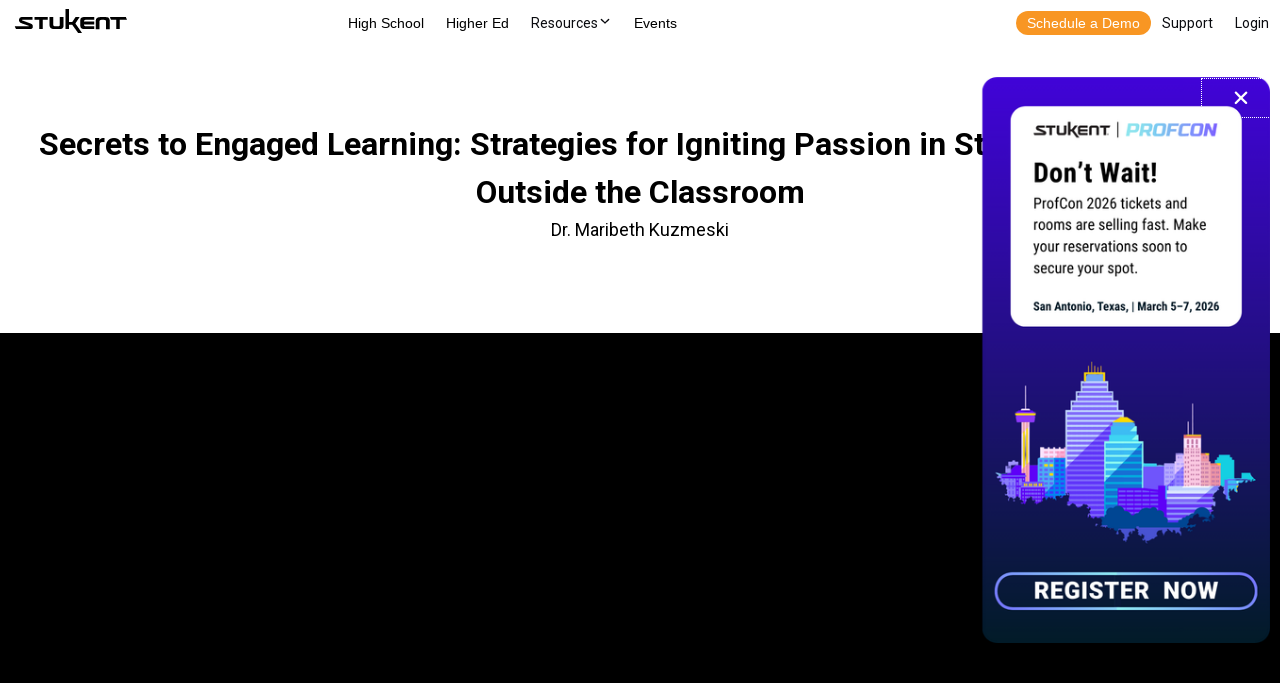

--- FILE ---
content_type: text/html; charset=UTF-8
request_url: https://www.stukent.com/webinars/secrets-to-engaged-learning-strategies-for-igniting-passion-in-students-inside-and-outside-the-classroom/
body_size: 19638
content:
<!doctype html>
<html lang="en-US" class="no-js">
	<head>
		<script charset="utf-8" type="text/javascript" src="//js.hsforms.net/forms/v2.js"></script>
		<!-- Global Navigation -->
		<script src="https://cdn.stukent.com/navigation/stukent-global-navigation.js?version=07302021-1"></script>
		<!-- END Global Navigation -->

		<!-- Google Tag Manager -->
		<!-- <script>(function(w,d,s,l,i){w[l]=w[l]||[];w[l].push({'gtm.start':
		new Date().getTime(),event:'gtm.js'});var f=d.getElementsByTagName(s)[0],
		j=d.createElement(s),dl=l!='dataLayer'?'&l='+l:'';j.async=true;j.src=
		'https://www.googletagmanager.com/gtm.js?id='+i+dl;f.parentNode.insertBefore(j,f);
		})(window,document,'script','dataLayer','GTM-K58DBD');</script> -->
		<!-- End Google Tag Manager -->
		<meta charset="UTF-8">
		<title>Secrets to Engaged Learning: Strategies for Igniting Passion in Students Inside and Outside the Classroom - Stukent : Stukent</title>
        <base href='/'>
		

		<link href="//www.google-analytics.com" rel="dns-prefetch">
        <link href="https://www.stukent.com/wp-content/themes/stukent-theme/img/icons/favicon.svg" rel="shortcut icon">
        <link href="https://www.stukent.com/wp-content/themes/stukent-theme/img/icons/touch2.png" rel="apple-touch-icon-precomposed">

		<link rel="stylesheet" href="https://cdn.stukent.com/productcatalog/styles.css">
		<link rel="stylesheet" href="https://stukent.com/wp-content/themes/stukent-child-theme/_request-access/style.css">

		<link href="https://fonts.googleapis.com/css2?family=Roboto:wght@400;700;800;900&display=swap" rel="stylesheet">

		<meta http-equiv="X-UA-Compatible" content="IE=edge,chrome=1">
		<meta name="viewport" content="width=device-width, initial-scale=1.0">
		<meta name="facebook-domain-verification" content="feom8mtjf3sfpvm515iejo28rbxvwq" />
		<meta name='robots' content='index, follow, max-image-preview:large, max-snippet:-1, max-video-preview:-1' />
	<style>img:is([sizes="auto" i], [sizes^="auto," i]) { contain-intrinsic-size: 3000px 1500px }</style>
	
	<!-- This site is optimized with the Yoast SEO plugin v20.9 - https://yoast.com/wordpress/plugins/seo/ -->
	<meta name="description" content="Learn the top 10 proven ways to create and sustain student interest semester after semester, including active learning, and exceptional work." />
	<link rel="canonical" href="https://www.stukent.com/webinars/secrets-to-engaged-learning-strategies-for-igniting-passion-in-students-inside-and-outside-the-classroom/" />
	<meta property="og:locale" content="en_US" />
	<meta property="og:type" content="article" />
	<meta property="og:title" content="Secrets to Engaged Learning: Strategies for Igniting Passion in Students Inside and Outside the Classroom - Stukent" />
	<meta property="og:description" content="Learn the top 10 proven ways to create and sustain student interest semester after semester, including active learning, and exceptional work." />
	<meta property="og:url" content="https://www.stukent.com/webinars/secrets-to-engaged-learning-strategies-for-igniting-passion-in-students-inside-and-outside-the-classroom/" />
	<meta property="og:site_name" content="Stukent" />
	<meta property="article:modified_time" content="2023-11-10T21:56:03+00:00" />
	<meta property="og:image" content="https://www.stukent.com/wp-content/uploads/2023/06/Maribeth.png" />
	<meta property="og:image:width" content="1920" />
	<meta property="og:image:height" content="1080" />
	<meta property="og:image:type" content="image/png" />
	<meta name="twitter:card" content="summary_large_image" />
	<meta name="twitter:label1" content="Est. reading time" />
	<meta name="twitter:data1" content="1 minute" />
	<script type="application/ld+json" class="yoast-schema-graph">{"@context":"https://schema.org","@graph":[{"@type":"WebPage","@id":"https://www.stukent.com/webinars/secrets-to-engaged-learning-strategies-for-igniting-passion-in-students-inside-and-outside-the-classroom/","url":"https://www.stukent.com/webinars/secrets-to-engaged-learning-strategies-for-igniting-passion-in-students-inside-and-outside-the-classroom/","name":"Secrets to Engaged Learning: Strategies for Igniting Passion in Students Inside and Outside the Classroom - Stukent","isPartOf":{"@id":"https://www.stukent.com/#website"},"primaryImageOfPage":{"@id":"https://www.stukent.com/webinars/secrets-to-engaged-learning-strategies-for-igniting-passion-in-students-inside-and-outside-the-classroom/#primaryimage"},"image":{"@id":"https://www.stukent.com/webinars/secrets-to-engaged-learning-strategies-for-igniting-passion-in-students-inside-and-outside-the-classroom/#primaryimage"},"thumbnailUrl":"https://www.stukent.com/wp-content/uploads/2023/06/Maribeth.png","datePublished":"2023-06-22T22:11:38+00:00","dateModified":"2023-11-10T21:56:03+00:00","description":"Learn the top 10 proven ways to create and sustain student interest semester after semester, including active learning, and exceptional work.","breadcrumb":{"@id":"https://www.stukent.com/webinars/secrets-to-engaged-learning-strategies-for-igniting-passion-in-students-inside-and-outside-the-classroom/#breadcrumb"},"inLanguage":"en-US","potentialAction":[{"@type":"ReadAction","target":["https://www.stukent.com/webinars/secrets-to-engaged-learning-strategies-for-igniting-passion-in-students-inside-and-outside-the-classroom/"]}]},{"@type":"ImageObject","inLanguage":"en-US","@id":"https://www.stukent.com/webinars/secrets-to-engaged-learning-strategies-for-igniting-passion-in-students-inside-and-outside-the-classroom/#primaryimage","url":"https://www.stukent.com/wp-content/uploads/2023/06/Maribeth.png","contentUrl":"https://www.stukent.com/wp-content/uploads/2023/06/Maribeth.png","width":1920,"height":1080,"caption":"Secrets to Engaged Learning: Strategies for Igniting Passion in Students Inside and Outside the Classroom"},{"@type":"BreadcrumbList","@id":"https://www.stukent.com/webinars/secrets-to-engaged-learning-strategies-for-igniting-passion-in-students-inside-and-outside-the-classroom/#breadcrumb","itemListElement":[{"@type":"ListItem","position":1,"name":"Home","item":"https://www.stukent.com/"},{"@type":"ListItem","position":2,"name":"Webinars","item":"https://www.stukent.com/webinars/"},{"@type":"ListItem","position":3,"name":"Secrets to Engaged Learning: Strategies for Igniting Passion in Students Inside and Outside the Classroom"}]},{"@type":"WebSite","@id":"https://www.stukent.com/#website","url":"https://www.stukent.com/","name":"Stukent","description":"","potentialAction":[{"@type":"SearchAction","target":{"@type":"EntryPoint","urlTemplate":"https://www.stukent.com/?s={search_term_string}"},"query-input":"required name=search_term_string"}],"inLanguage":"en-US"}]}</script>
	<!-- / Yoast SEO plugin. -->


		<!-- This site uses the Google Analytics by MonsterInsights plugin v9.4.1 - Using Analytics tracking - https://www.monsterinsights.com/ -->
		<!-- Note: MonsterInsights is not currently configured on this site. The site owner needs to authenticate with Google Analytics in the MonsterInsights settings panel. -->
					<!-- No tracking code set -->
				<!-- / Google Analytics by MonsterInsights -->
		<script type="text/javascript">
/* <![CDATA[ */
window._wpemojiSettings = {"baseUrl":"https:\/\/s.w.org\/images\/core\/emoji\/16.0.1\/72x72\/","ext":".png","svgUrl":"https:\/\/s.w.org\/images\/core\/emoji\/16.0.1\/svg\/","svgExt":".svg","source":{"concatemoji":"https:\/\/www.stukent.com\/wp-includes\/js\/wp-emoji-release.min.js?ver=6.8.3"}};
/*! This file is auto-generated */
!function(s,n){var o,i,e;function c(e){try{var t={supportTests:e,timestamp:(new Date).valueOf()};sessionStorage.setItem(o,JSON.stringify(t))}catch(e){}}function p(e,t,n){e.clearRect(0,0,e.canvas.width,e.canvas.height),e.fillText(t,0,0);var t=new Uint32Array(e.getImageData(0,0,e.canvas.width,e.canvas.height).data),a=(e.clearRect(0,0,e.canvas.width,e.canvas.height),e.fillText(n,0,0),new Uint32Array(e.getImageData(0,0,e.canvas.width,e.canvas.height).data));return t.every(function(e,t){return e===a[t]})}function u(e,t){e.clearRect(0,0,e.canvas.width,e.canvas.height),e.fillText(t,0,0);for(var n=e.getImageData(16,16,1,1),a=0;a<n.data.length;a++)if(0!==n.data[a])return!1;return!0}function f(e,t,n,a){switch(t){case"flag":return n(e,"\ud83c\udff3\ufe0f\u200d\u26a7\ufe0f","\ud83c\udff3\ufe0f\u200b\u26a7\ufe0f")?!1:!n(e,"\ud83c\udde8\ud83c\uddf6","\ud83c\udde8\u200b\ud83c\uddf6")&&!n(e,"\ud83c\udff4\udb40\udc67\udb40\udc62\udb40\udc65\udb40\udc6e\udb40\udc67\udb40\udc7f","\ud83c\udff4\u200b\udb40\udc67\u200b\udb40\udc62\u200b\udb40\udc65\u200b\udb40\udc6e\u200b\udb40\udc67\u200b\udb40\udc7f");case"emoji":return!a(e,"\ud83e\udedf")}return!1}function g(e,t,n,a){var r="undefined"!=typeof WorkerGlobalScope&&self instanceof WorkerGlobalScope?new OffscreenCanvas(300,150):s.createElement("canvas"),o=r.getContext("2d",{willReadFrequently:!0}),i=(o.textBaseline="top",o.font="600 32px Arial",{});return e.forEach(function(e){i[e]=t(o,e,n,a)}),i}function t(e){var t=s.createElement("script");t.src=e,t.defer=!0,s.head.appendChild(t)}"undefined"!=typeof Promise&&(o="wpEmojiSettingsSupports",i=["flag","emoji"],n.supports={everything:!0,everythingExceptFlag:!0},e=new Promise(function(e){s.addEventListener("DOMContentLoaded",e,{once:!0})}),new Promise(function(t){var n=function(){try{var e=JSON.parse(sessionStorage.getItem(o));if("object"==typeof e&&"number"==typeof e.timestamp&&(new Date).valueOf()<e.timestamp+604800&&"object"==typeof e.supportTests)return e.supportTests}catch(e){}return null}();if(!n){if("undefined"!=typeof Worker&&"undefined"!=typeof OffscreenCanvas&&"undefined"!=typeof URL&&URL.createObjectURL&&"undefined"!=typeof Blob)try{var e="postMessage("+g.toString()+"("+[JSON.stringify(i),f.toString(),p.toString(),u.toString()].join(",")+"));",a=new Blob([e],{type:"text/javascript"}),r=new Worker(URL.createObjectURL(a),{name:"wpTestEmojiSupports"});return void(r.onmessage=function(e){c(n=e.data),r.terminate(),t(n)})}catch(e){}c(n=g(i,f,p,u))}t(n)}).then(function(e){for(var t in e)n.supports[t]=e[t],n.supports.everything=n.supports.everything&&n.supports[t],"flag"!==t&&(n.supports.everythingExceptFlag=n.supports.everythingExceptFlag&&n.supports[t]);n.supports.everythingExceptFlag=n.supports.everythingExceptFlag&&!n.supports.flag,n.DOMReady=!1,n.readyCallback=function(){n.DOMReady=!0}}).then(function(){return e}).then(function(){var e;n.supports.everything||(n.readyCallback(),(e=n.source||{}).concatemoji?t(e.concatemoji):e.wpemoji&&e.twemoji&&(t(e.twemoji),t(e.wpemoji)))}))}((window,document),window._wpemojiSettings);
/* ]]> */
</script>
<style id='wp-emoji-styles-inline-css' type='text/css'>

	img.wp-smiley, img.emoji {
		display: inline !important;
		border: none !important;
		box-shadow: none !important;
		height: 1em !important;
		width: 1em !important;
		margin: 0 0.07em !important;
		vertical-align: -0.1em !important;
		background: none !important;
		padding: 0 !important;
	}
</style>
<link rel='stylesheet' id='wp-block-library-css' href='https://www.stukent.com/wp-includes/css/dist/block-library/style.min.css?ver=6.8.3' media='all' />
<style id='classic-theme-styles-inline-css' type='text/css'>
/*! This file is auto-generated */
.wp-block-button__link{color:#fff;background-color:#32373c;border-radius:9999px;box-shadow:none;text-decoration:none;padding:calc(.667em + 2px) calc(1.333em + 2px);font-size:1.125em}.wp-block-file__button{background:#32373c;color:#fff;text-decoration:none}
</style>
<style id='global-styles-inline-css' type='text/css'>
:root{--wp--preset--aspect-ratio--square: 1;--wp--preset--aspect-ratio--4-3: 4/3;--wp--preset--aspect-ratio--3-4: 3/4;--wp--preset--aspect-ratio--3-2: 3/2;--wp--preset--aspect-ratio--2-3: 2/3;--wp--preset--aspect-ratio--16-9: 16/9;--wp--preset--aspect-ratio--9-16: 9/16;--wp--preset--color--black: #000000;--wp--preset--color--cyan-bluish-gray: #abb8c3;--wp--preset--color--white: #ffffff;--wp--preset--color--pale-pink: #f78da7;--wp--preset--color--vivid-red: #cf2e2e;--wp--preset--color--luminous-vivid-orange: #ff6900;--wp--preset--color--luminous-vivid-amber: #fcb900;--wp--preset--color--light-green-cyan: #7bdcb5;--wp--preset--color--vivid-green-cyan: #00d084;--wp--preset--color--pale-cyan-blue: #8ed1fc;--wp--preset--color--vivid-cyan-blue: #0693e3;--wp--preset--color--vivid-purple: #9b51e0;--wp--preset--gradient--vivid-cyan-blue-to-vivid-purple: linear-gradient(135deg,rgba(6,147,227,1) 0%,rgb(155,81,224) 100%);--wp--preset--gradient--light-green-cyan-to-vivid-green-cyan: linear-gradient(135deg,rgb(122,220,180) 0%,rgb(0,208,130) 100%);--wp--preset--gradient--luminous-vivid-amber-to-luminous-vivid-orange: linear-gradient(135deg,rgba(252,185,0,1) 0%,rgba(255,105,0,1) 100%);--wp--preset--gradient--luminous-vivid-orange-to-vivid-red: linear-gradient(135deg,rgba(255,105,0,1) 0%,rgb(207,46,46) 100%);--wp--preset--gradient--very-light-gray-to-cyan-bluish-gray: linear-gradient(135deg,rgb(238,238,238) 0%,rgb(169,184,195) 100%);--wp--preset--gradient--cool-to-warm-spectrum: linear-gradient(135deg,rgb(74,234,220) 0%,rgb(151,120,209) 20%,rgb(207,42,186) 40%,rgb(238,44,130) 60%,rgb(251,105,98) 80%,rgb(254,248,76) 100%);--wp--preset--gradient--blush-light-purple: linear-gradient(135deg,rgb(255,206,236) 0%,rgb(152,150,240) 100%);--wp--preset--gradient--blush-bordeaux: linear-gradient(135deg,rgb(254,205,165) 0%,rgb(254,45,45) 50%,rgb(107,0,62) 100%);--wp--preset--gradient--luminous-dusk: linear-gradient(135deg,rgb(255,203,112) 0%,rgb(199,81,192) 50%,rgb(65,88,208) 100%);--wp--preset--gradient--pale-ocean: linear-gradient(135deg,rgb(255,245,203) 0%,rgb(182,227,212) 50%,rgb(51,167,181) 100%);--wp--preset--gradient--electric-grass: linear-gradient(135deg,rgb(202,248,128) 0%,rgb(113,206,126) 100%);--wp--preset--gradient--midnight: linear-gradient(135deg,rgb(2,3,129) 0%,rgb(40,116,252) 100%);--wp--preset--font-size--small: 13px;--wp--preset--font-size--medium: 20px;--wp--preset--font-size--large: 36px;--wp--preset--font-size--x-large: 42px;--wp--preset--spacing--20: 0.44rem;--wp--preset--spacing--30: 0.67rem;--wp--preset--spacing--40: 1rem;--wp--preset--spacing--50: 1.5rem;--wp--preset--spacing--60: 2.25rem;--wp--preset--spacing--70: 3.38rem;--wp--preset--spacing--80: 5.06rem;--wp--preset--shadow--natural: 6px 6px 9px rgba(0, 0, 0, 0.2);--wp--preset--shadow--deep: 12px 12px 50px rgba(0, 0, 0, 0.4);--wp--preset--shadow--sharp: 6px 6px 0px rgba(0, 0, 0, 0.2);--wp--preset--shadow--outlined: 6px 6px 0px -3px rgba(255, 255, 255, 1), 6px 6px rgba(0, 0, 0, 1);--wp--preset--shadow--crisp: 6px 6px 0px rgba(0, 0, 0, 1);}:where(.is-layout-flex){gap: 0.5em;}:where(.is-layout-grid){gap: 0.5em;}body .is-layout-flex{display: flex;}.is-layout-flex{flex-wrap: wrap;align-items: center;}.is-layout-flex > :is(*, div){margin: 0;}body .is-layout-grid{display: grid;}.is-layout-grid > :is(*, div){margin: 0;}:where(.wp-block-columns.is-layout-flex){gap: 2em;}:where(.wp-block-columns.is-layout-grid){gap: 2em;}:where(.wp-block-post-template.is-layout-flex){gap: 1.25em;}:where(.wp-block-post-template.is-layout-grid){gap: 1.25em;}.has-black-color{color: var(--wp--preset--color--black) !important;}.has-cyan-bluish-gray-color{color: var(--wp--preset--color--cyan-bluish-gray) !important;}.has-white-color{color: var(--wp--preset--color--white) !important;}.has-pale-pink-color{color: var(--wp--preset--color--pale-pink) !important;}.has-vivid-red-color{color: var(--wp--preset--color--vivid-red) !important;}.has-luminous-vivid-orange-color{color: var(--wp--preset--color--luminous-vivid-orange) !important;}.has-luminous-vivid-amber-color{color: var(--wp--preset--color--luminous-vivid-amber) !important;}.has-light-green-cyan-color{color: var(--wp--preset--color--light-green-cyan) !important;}.has-vivid-green-cyan-color{color: var(--wp--preset--color--vivid-green-cyan) !important;}.has-pale-cyan-blue-color{color: var(--wp--preset--color--pale-cyan-blue) !important;}.has-vivid-cyan-blue-color{color: var(--wp--preset--color--vivid-cyan-blue) !important;}.has-vivid-purple-color{color: var(--wp--preset--color--vivid-purple) !important;}.has-black-background-color{background-color: var(--wp--preset--color--black) !important;}.has-cyan-bluish-gray-background-color{background-color: var(--wp--preset--color--cyan-bluish-gray) !important;}.has-white-background-color{background-color: var(--wp--preset--color--white) !important;}.has-pale-pink-background-color{background-color: var(--wp--preset--color--pale-pink) !important;}.has-vivid-red-background-color{background-color: var(--wp--preset--color--vivid-red) !important;}.has-luminous-vivid-orange-background-color{background-color: var(--wp--preset--color--luminous-vivid-orange) !important;}.has-luminous-vivid-amber-background-color{background-color: var(--wp--preset--color--luminous-vivid-amber) !important;}.has-light-green-cyan-background-color{background-color: var(--wp--preset--color--light-green-cyan) !important;}.has-vivid-green-cyan-background-color{background-color: var(--wp--preset--color--vivid-green-cyan) !important;}.has-pale-cyan-blue-background-color{background-color: var(--wp--preset--color--pale-cyan-blue) !important;}.has-vivid-cyan-blue-background-color{background-color: var(--wp--preset--color--vivid-cyan-blue) !important;}.has-vivid-purple-background-color{background-color: var(--wp--preset--color--vivid-purple) !important;}.has-black-border-color{border-color: var(--wp--preset--color--black) !important;}.has-cyan-bluish-gray-border-color{border-color: var(--wp--preset--color--cyan-bluish-gray) !important;}.has-white-border-color{border-color: var(--wp--preset--color--white) !important;}.has-pale-pink-border-color{border-color: var(--wp--preset--color--pale-pink) !important;}.has-vivid-red-border-color{border-color: var(--wp--preset--color--vivid-red) !important;}.has-luminous-vivid-orange-border-color{border-color: var(--wp--preset--color--luminous-vivid-orange) !important;}.has-luminous-vivid-amber-border-color{border-color: var(--wp--preset--color--luminous-vivid-amber) !important;}.has-light-green-cyan-border-color{border-color: var(--wp--preset--color--light-green-cyan) !important;}.has-vivid-green-cyan-border-color{border-color: var(--wp--preset--color--vivid-green-cyan) !important;}.has-pale-cyan-blue-border-color{border-color: var(--wp--preset--color--pale-cyan-blue) !important;}.has-vivid-cyan-blue-border-color{border-color: var(--wp--preset--color--vivid-cyan-blue) !important;}.has-vivid-purple-border-color{border-color: var(--wp--preset--color--vivid-purple) !important;}.has-vivid-cyan-blue-to-vivid-purple-gradient-background{background: var(--wp--preset--gradient--vivid-cyan-blue-to-vivid-purple) !important;}.has-light-green-cyan-to-vivid-green-cyan-gradient-background{background: var(--wp--preset--gradient--light-green-cyan-to-vivid-green-cyan) !important;}.has-luminous-vivid-amber-to-luminous-vivid-orange-gradient-background{background: var(--wp--preset--gradient--luminous-vivid-amber-to-luminous-vivid-orange) !important;}.has-luminous-vivid-orange-to-vivid-red-gradient-background{background: var(--wp--preset--gradient--luminous-vivid-orange-to-vivid-red) !important;}.has-very-light-gray-to-cyan-bluish-gray-gradient-background{background: var(--wp--preset--gradient--very-light-gray-to-cyan-bluish-gray) !important;}.has-cool-to-warm-spectrum-gradient-background{background: var(--wp--preset--gradient--cool-to-warm-spectrum) !important;}.has-blush-light-purple-gradient-background{background: var(--wp--preset--gradient--blush-light-purple) !important;}.has-blush-bordeaux-gradient-background{background: var(--wp--preset--gradient--blush-bordeaux) !important;}.has-luminous-dusk-gradient-background{background: var(--wp--preset--gradient--luminous-dusk) !important;}.has-pale-ocean-gradient-background{background: var(--wp--preset--gradient--pale-ocean) !important;}.has-electric-grass-gradient-background{background: var(--wp--preset--gradient--electric-grass) !important;}.has-midnight-gradient-background{background: var(--wp--preset--gradient--midnight) !important;}.has-small-font-size{font-size: var(--wp--preset--font-size--small) !important;}.has-medium-font-size{font-size: var(--wp--preset--font-size--medium) !important;}.has-large-font-size{font-size: var(--wp--preset--font-size--large) !important;}.has-x-large-font-size{font-size: var(--wp--preset--font-size--x-large) !important;}
:where(.wp-block-post-template.is-layout-flex){gap: 1.25em;}:where(.wp-block-post-template.is-layout-grid){gap: 1.25em;}
:where(.wp-block-columns.is-layout-flex){gap: 2em;}:where(.wp-block-columns.is-layout-grid){gap: 2em;}
:root :where(.wp-block-pullquote){font-size: 1.5em;line-height: 1.6;}
</style>
<link rel='stylesheet' id='tm_clicktotweet-css' href='https://www.stukent.com/wp-content/plugins/click-to-tweet-by-todaymade/assets/css/styles.css?ver=6.8.3' media='all' />
<link rel='stylesheet' id='ivory-search-styles-css' href='https://www.stukent.com/wp-content/plugins/add-search-to-menu/public/css/ivory-search.min.css?ver=5.5.9' media='all' />
<link rel='stylesheet' id='stukent-theme-css' href='https://www.stukent.com/wp-content/themes/stukent-theme/style.css?ver=6.8.3' media='all' />
<link rel='stylesheet' id='child-style-css' href='https://www.stukent.com/wp-content/themes/stukent-child-theme/style.css?ver=1.0.5' media='all' />
<link rel='stylesheet' id='slick-css-css' href='https://www.stukent.com/wp-content/themes/stukent-child-theme/slick.css?ver=6.8.3' media='all' />
<link rel='stylesheet' id='normalize-css' href='https://www.stukent.com/wp-content/themes/stukent-theme/normalize.css?ver=1.0' media='all' />
<link rel='stylesheet' id='html5blank-css' href='https://www.stukent.com/wp-content/themes/stukent-theme/style.css?ver=1.0' media='all' />
<link rel='stylesheet' id='elementor-frontend-css' href='https://www.stukent.com/wp-content/plugins/elementor/assets/css/frontend.min.css?ver=3.33.5' media='all' />
<link rel='stylesheet' id='widget-image-css' href='https://www.stukent.com/wp-content/plugins/elementor/assets/css/widget-image.min.css?ver=3.33.5' media='all' />
<link rel='stylesheet' id='e-animation-slideInRight-css' href='https://www.stukent.com/wp-content/plugins/elementor/assets/lib/animations/styles/slideInRight.min.css?ver=3.33.5' media='all' />
<link rel='stylesheet' id='e-popup-css' href='https://www.stukent.com/wp-content/plugins/elementor-pro/assets/css/conditionals/popup.min.css?ver=3.33.2' media='all' />
<link rel='stylesheet' id='widget-heading-css' href='https://www.stukent.com/wp-content/plugins/elementor/assets/css/widget-heading.min.css?ver=3.33.5' media='all' />
<link rel='stylesheet' id='e-animation-fadeIn-css' href='https://www.stukent.com/wp-content/plugins/elementor/assets/lib/animations/styles/fadeIn.min.css?ver=3.33.5' media='all' />
<link rel='stylesheet' id='elementor-icons-css' href='https://www.stukent.com/wp-content/plugins/elementor/assets/lib/eicons/css/elementor-icons.min.css?ver=5.44.0' media='all' />
<link rel='stylesheet' id='elementor-post-297-css' href='https://www.stukent.com/wp-content/uploads/elementor/css/post-297.css?ver=1765990237' media='all' />
<link rel='stylesheet' id='namogo-icons-css' href='https://www.stukent.com/wp-content/plugins/elementor-extras/assets/lib/nicons/css/nicons.css?ver=2.2.52' media='all' />
<link rel='stylesheet' id='elementor-extras-frontend-css' href='https://www.stukent.com/wp-content/plugins/elementor-extras/assets/css/frontend.min.css?ver=2.2.52' media='all' />
<link rel='stylesheet' id='elementor-post-49554-css' href='https://www.stukent.com/wp-content/uploads/elementor/css/post-49554.css?ver=1769550697' media='all' />
<link rel='stylesheet' id='elementor-post-49004-css' href='https://www.stukent.com/wp-content/uploads/elementor/css/post-49004.css?ver=1765990239' media='all' />
<link rel='stylesheet' id='elementor-post-49003-css' href='https://www.stukent.com/wp-content/uploads/elementor/css/post-49003.css?ver=1765990239' media='all' />
<link rel='stylesheet' id='elementor-post-48652-css' href='https://www.stukent.com/wp-content/uploads/elementor/css/post-48652.css?ver=1765990239' media='all' />
<link rel='stylesheet' id='elementor-post-47378-css' href='https://www.stukent.com/wp-content/uploads/elementor/css/post-47378.css?ver=1765990239' media='all' />
<link rel='stylesheet' id='elementor-post-47241-css' href='https://www.stukent.com/wp-content/uploads/elementor/css/post-47241.css?ver=1765990239' media='all' />
<link rel='stylesheet' id='elementor-post-45511-css' href='https://www.stukent.com/wp-content/uploads/elementor/css/post-45511.css?ver=1765990239' media='all' />
<link rel='stylesheet' id='elementor-post-45466-css' href='https://www.stukent.com/wp-content/uploads/elementor/css/post-45466.css?ver=1765990239' media='all' />
<link rel='stylesheet' id='eael-general-css' href='https://www.stukent.com/wp-content/plugins/essential-addons-for-elementor-lite/assets/front-end/css/view/general.min.css?ver=6.5.4' media='all' />
<link rel='stylesheet' id='ecs-styles-css' href='https://www.stukent.com/wp-content/plugins/ele-custom-skin/assets/css/ecs-style.css?ver=3.1.9' media='all' />
<link rel='stylesheet' id='elementor-post-29013-css' href='https://www.stukent.com/wp-content/uploads/elementor/css/post-29013.css?ver=1592517075' media='all' />
<link rel='stylesheet' id='elementor-gf-roboto-css' href='https://fonts.googleapis.com/css?family=Roboto:100,100italic,200,200italic,300,300italic,400,400italic,500,500italic,600,600italic,700,700italic,800,800italic,900,900italic&#038;display=auto' media='all' />
<link rel='stylesheet' id='elementor-gf-robotoslab-css' href='https://fonts.googleapis.com/css?family=Roboto+Slab:100,100italic,200,200italic,300,300italic,400,400italic,500,500italic,600,600italic,700,700italic,800,800italic,900,900italic&#038;display=auto' media='all' />
<link rel='stylesheet' id='elementor-gf-questrial-css' href='https://fonts.googleapis.com/css?family=Questrial:100,100italic,200,200italic,300,300italic,400,400italic,500,500italic,600,600italic,700,700italic,800,800italic,900,900italic&#038;display=auto' media='all' />
<script type="text/javascript" src="https://www.stukent.com/wp-content/themes/stukent-theme/js/lib/conditionizr-4.3.0.min.js?ver=4.3.0" id="conditionizr-js"></script>
<script type="text/javascript" src="https://www.stukent.com/wp-content/themes/stukent-theme/js/lib/modernizr-2.7.1.min.js?ver=2.7.1" id="modernizr-js"></script>
<script type="text/javascript" src="https://www.stukent.com/wp-includes/js/jquery/jquery.min.js?ver=3.7.1" id="jquery-core-js"></script>
<script type="text/javascript" src="https://www.stukent.com/wp-includes/js/jquery/jquery-migrate.min.js?ver=3.4.1" id="jquery-migrate-js"></script>
<script type="text/javascript" src="https://www.stukent.com/wp-content/themes/stukent-theme/js/scripts.js?ver=1.0.0" id="html5blankscripts-js"></script>
<script type="text/javascript" id="ecs_ajax_load-js-extra">
/* <![CDATA[ */
var ecs_ajax_params = {"ajaxurl":"https:\/\/www.stukent.com\/wp-admin\/admin-ajax.php","posts":"{\"page\":0,\"webinars\":\"secrets-to-engaged-learning-strategies-for-igniting-passion-in-students-inside-and-outside-the-classroom\",\"post_type\":\"webinars\",\"name\":\"secrets-to-engaged-learning-strategies-for-igniting-passion-in-students-inside-and-outside-the-classroom\",\"error\":\"\",\"m\":\"\",\"p\":0,\"post_parent\":\"\",\"subpost\":\"\",\"subpost_id\":\"\",\"attachment\":\"\",\"attachment_id\":0,\"pagename\":\"\",\"page_id\":0,\"second\":\"\",\"minute\":\"\",\"hour\":\"\",\"day\":0,\"monthnum\":0,\"year\":0,\"w\":0,\"category_name\":\"\",\"tag\":\"\",\"cat\":\"\",\"tag_id\":\"\",\"author\":\"\",\"author_name\":\"\",\"feed\":\"\",\"tb\":\"\",\"paged\":0,\"meta_key\":\"\",\"meta_value\":\"\",\"preview\":\"\",\"s\":\"\",\"sentence\":\"\",\"title\":\"\",\"fields\":\"all\",\"menu_order\":\"\",\"embed\":\"\",\"category__in\":[],\"category__not_in\":[],\"category__and\":[],\"post__in\":[],\"post__not_in\":[],\"post_name__in\":[],\"tag__in\":[],\"tag__not_in\":[],\"tag__and\":[],\"tag_slug__in\":[],\"tag_slug__and\":[],\"post_parent__in\":[],\"post_parent__not_in\":[],\"author__in\":[],\"author__not_in\":[],\"search_columns\":[],\"ignore_sticky_posts\":false,\"suppress_filters\":false,\"cache_results\":true,\"update_post_term_cache\":true,\"update_menu_item_cache\":false,\"lazy_load_term_meta\":true,\"update_post_meta_cache\":true,\"posts_per_page\":10,\"nopaging\":false,\"comments_per_page\":\"50\",\"no_found_rows\":false,\"order\":\"DESC\"}"};
/* ]]> */
</script>
<script type="text/javascript" src="https://www.stukent.com/wp-content/plugins/ele-custom-skin/assets/js/ecs_ajax_pagination.js?ver=3.1.9" id="ecs_ajax_load-js"></script>
<script type="text/javascript" src="https://www.stukent.com/wp-content/plugins/ele-custom-skin/assets/js/ecs.js?ver=3.1.9" id="ecs-script-js"></script>
<link rel="https://api.w.org/" href="https://www.stukent.com/wp-json/" /><link rel="alternate" title="JSON" type="application/json" href="https://www.stukent.com/wp-json/wp/v2/webinars/43046" /><link rel="alternate" title="oEmbed (JSON)" type="application/json+oembed" href="https://www.stukent.com/wp-json/oembed/1.0/embed?url=https%3A%2F%2Fwww.stukent.com%2Fwebinars%2Fsecrets-to-engaged-learning-strategies-for-igniting-passion-in-students-inside-and-outside-the-classroom%2F" />
<link rel="alternate" title="oEmbed (XML)" type="text/xml+oembed" href="https://www.stukent.com/wp-json/oembed/1.0/embed?url=https%3A%2F%2Fwww.stukent.com%2Fwebinars%2Fsecrets-to-engaged-learning-strategies-for-igniting-passion-in-students-inside-and-outside-the-classroom%2F&#038;format=xml" />
		<script type="text/javascript">
				(function(c,l,a,r,i,t,y){
					c[a]=c[a]||function(){(c[a].q=c[a].q||[]).push(arguments)};t=l.createElement(r);t.async=1;
					t.src="https://www.clarity.ms/tag/"+i+"?ref=wordpress";y=l.getElementsByTagName(r)[0];y.parentNode.insertBefore(t,y);
				})(window, document, "clarity", "script", "o5bku96n9v");
		</script>
		<meta name="generator" content="Elementor 3.33.5; features: additional_custom_breakpoints; settings: css_print_method-external, google_font-enabled, font_display-auto">
			<style>
				.e-con.e-parent:nth-of-type(n+4):not(.e-lazyloaded):not(.e-no-lazyload),
				.e-con.e-parent:nth-of-type(n+4):not(.e-lazyloaded):not(.e-no-lazyload) * {
					background-image: none !important;
				}
				@media screen and (max-height: 1024px) {
					.e-con.e-parent:nth-of-type(n+3):not(.e-lazyloaded):not(.e-no-lazyload),
					.e-con.e-parent:nth-of-type(n+3):not(.e-lazyloaded):not(.e-no-lazyload) * {
						background-image: none !important;
					}
				}
				@media screen and (max-height: 640px) {
					.e-con.e-parent:nth-of-type(n+2):not(.e-lazyloaded):not(.e-no-lazyload),
					.e-con.e-parent:nth-of-type(n+2):not(.e-lazyloaded):not(.e-no-lazyload) * {
						background-image: none !important;
					}
				}
			</style>
					<style type="text/css" id="wp-custom-css">
			/*Gravity Form - line-height for radio and check items*/
.BG_Bootstrap input[type='checkbox'] ~ label, .BG_Bootstrap input[type='radio'] ~ label {
    line-height: 1.2em !important;
}
/*Gravity Form - bold fied labels*/
.gform_wrapper label.gfield_label, .gform_wrapper legend.gfield_label {
    font-weight: 600!important;
}
/*Gravity Form - Round submit button*/
.BG_Bootstrap button, .BG_Bootstrap input[type=submit], .BG_Bootstrap input[type=button] {
    border-radius: 50px !important;
    -webkit-border-radius: 50px !important;
    -moz-border-radius: 50px !important;
    -ms-border-radius: 50px !important;
    -o-border-radius: 50px !important;
}


/* Radio Button Pills */
.radio-pills {
    display: inline-flex;
    align-items: stretch;
}
.radio-pills input {
    display: none;
}
.radio-pills label span {
    display: block;
    padding: 0.5em 1em;
    transition: 0.3s;
}
.radio-pills label input + span {
    border: 1px solid #EEE;
    cursor: pointer;
    color: #888;
    background: #FFF;
    height: 100%;
}
.radio-pills label input:not(:checked) + span:hover {
    background: #EEE;
}
.radio-pills label input:checked + span {
    cursor: default;
    background: #888;
    color: #FFF;
}
.radio-pills label:first-child span {
    border-radius: 0.25em 0 0 0.25em;
}
.radio-pills label:last-child span {
    border-radius: 0 0.25em 0.25em 0;
}
/*
.radio-pills label:not(:first-child) span {
    border-left: none;
}
*/
.radio-pills label:not(:last-child) span {
    border-right: none;
}


/* Post Filter Bar */
.post-filter-bar {
    display: flex;
    align-items: center;
    justify-content: center;
}
.post-filter-bar .input-block {
    display: flex;
    align-items: center;
    justify-content: center;
    margin: 0 0.5em;
}
.post-filter-bar .input-block > * {
    margin: 0 0.25em;
}
.post-filter-bar select {
    padding: 0.5em;
}
.post-filter-bar .radio-pills input + span {
    background: #FFF;
    border-color: #CCC;
}
.post-filter-bar .radio-pills input:checked + span {
    background: var(--e-global-color-primary);
    background: #0070bb;
}
@media (max-width: 767px) {
    .post-filter-bar {
        display: block;
    }
    .post-filter-bar .input-block {
        margin: 0.5em;
    }
}
@media (max-width:500px) {
    .post-filter-bar .input-block, 
    .post-filter-bar .input-block .filter-label {
        display: block;
    }
    .post-filter-bar select,
    .radio-pills label span {
        padding: 0.25em 0.5em;
    }
}		</style>
		<style type="text/css" media="screen">.is-menu path.search-icon-path { fill: #848484;}body .popup-search-close:after, body .search-close:after { border-color: #848484;}body .popup-search-close:before, body .search-close:before { border-color: #848484;}</style>
		<!-- Start of stukentchat Zendesk Widget script -->
		<!-- <script id="ze-snippet" src="https://static.zdassets.com/ekr/snippet.js?key=a83cd454-fcad-4bb9-8bd9-f3f58829470c"> </script> -->
		<!-- End of stukentchat Zendesk Widget script -->

		<!-- Start of UTM script --> 
		<script>
			const parameters = new URLSearchParams(document.location.search);
			const parameterKeys = ['utm_source', 'utm_medium', 'utm_campaign', 'utm_term', 'utm_content'];
			const expirationDate = new Date();
			expirationDate.setTime(expirationDate.getTime() + (365 * 24 * 60 * 60 * 1000)); // 1 year from now
			for (let index = 0; index < parameterKeys.length; index++) {
				const parameter = parameterKeys[index];
				if (parameters.get(parameter)) {
					document.cookie = `${parameter}=${parameters.get(parameter)}; expires= ${expirationDate.toUTCString()}; path=/`;
				}
			}
		</script>
		<!-- End of UTM script -->
		<!-- Reddit Pixel -->
		<script>
			!function(w,d){if(!w.rdt){var p=w.rdt=function(){p.sendEvent?p.sendEvent.apply(p,arguments):p.callQueue.push(arguments)};p.callQueue=[];var t=d.createElement("script");t.src="https://www.redditstatic.com/ads/pixel.js",t.async=!0;var s=d.getElementsByTagName("script")[0];s.parentNode.insertBefore(t,s)}}(window,document);rdt('init','a2_du67my6hdsw0', {"optOut":false,"useDecimalCurrencyValues":true,"aaid":"<AAID-HERE>","email":"<EMAIL-HERE>","externalId":"<EXTERNAL-ID-HERE>","idfa":"<IDFA-HERE>"});rdt('track', 'PageVisit');
		</script>
		<!-- DO NOT MODIFY UNLESS TO REPLACE A USER IDENTIFIER -->
		<!-- End Reddit Pixel -->
		<!-- FORM: HEAD SECTION -->
		<meta http-equiv="Content-Type" content="text/html; charset=utf-8" />
		<meta name="referrer" content="no-referrer-when-downgrade">
		<!-- THIS SCRIPT NEEDS TO BE LOADED FIRST BEFORE wforms.js -->
		<script type="text/javascript" data-for="FA__DOMContentLoadedEventDispatch" src="https://stukent.tfaforms.net/js/FA__DOMContentLoadedEventDispatcher.js" defer></script>
				<script type="text/javascript">
			document.addEventListener("FA__DOMContentLoaded", function(){
				const FORM_TIME_START = Math.floor((new Date).getTime()/1000);
				let formElement = document.getElementById("tfa_0");
				if (null === formElement) {
					formElement = document.getElementById("0");
				}
				let appendJsTimerElement = function(){
					let formTimeDiff = Math.floor((new Date).getTime()/1000) - FORM_TIME_START;
					let cumulatedTimeElement = document.getElementById("tfa_dbCumulatedTime");
					if (null !== cumulatedTimeElement) {
						let cumulatedTime = parseInt(cumulatedTimeElement.value);
						if (null !== cumulatedTime && cumulatedTime > 0) {
							formTimeDiff += cumulatedTime;
						}
					}
					let jsTimeInput = document.createElement("input");
					jsTimeInput.setAttribute("type", "hidden");
					jsTimeInput.setAttribute("value", formTimeDiff.toString());
					jsTimeInput.setAttribute("name", "tfa_dbElapsedJsTime");
					jsTimeInput.setAttribute("id", "tfa_dbElapsedJsTime");
					jsTimeInput.setAttribute("autocomplete", "off");
					if (null !== formElement) {
						formElement.appendChild(jsTimeInput);
					}
				};
				if (null !== formElement) {
					if(formElement.addEventListener){
						formElement.addEventListener('submit', appendJsTimerElement, false);
					} else if(formElement.attachEvent){
						formElement.attachEvent('onsubmit', appendJsTimerElement);
					}
				}
			});
		</script>
		<link href="https://stukent.tfaforms.net/dist/form-builder/5.0.0/wforms-layout.css?v=02490e5b6a0e9757fdb2e2757dcb42cc163100b1" rel="stylesheet" type="text/css" />
		<link href="https://stukent.tfaforms.net/uploads/themes/theme-31.css" rel="stylesheet" type="text/css" />
		<link href="https://stukent.tfaforms.net/dist/form-builder/5.0.0/wforms-jsonly.css?v=02490e5b6a0e9757fdb2e2757dcb42cc163100b1" rel="alternate stylesheet" title="This stylesheet activated by javascript" type="text/css" />
		<script type="text/javascript" src="https://stukent.tfaforms.net/wForms/3.11/js/wforms.js?v=02490e5b6a0e9757fdb2e2757dcb42cc163100b1"></script>
		<script type="text/javascript">
			wFORMS.behaviors.prefill.skip = false;
		</script>
			<script type="text/javascript" src="https://stukent.tfaforms.net/wForms/3.11/js/localization-en_US.js?v=02490e5b6a0e9757fdb2e2757dcb42cc163100b1"></script>
		<script>
			var FAoldJQ;
			if (typeof $ != 'undefined' && $.noConflict) FAoldJQ = $.noConflict(true);
		</script>
		<script src="https://stukent.tfaforms.net/dist/jquery/jquery.0416573c648d279fd758.js"></script>
		<script src="https://stukent.tfaforms.net/js/typeahead/v1.2.0/typeahead.bundle.js"></script>
		<script>
			var FA$ = $.noConflict(true);
			if (FAoldJQ) $ = FAoldJQ;
		</script>
		<link href="https://cdnjs.cloudflare.com/ajax/libs/font-awesome/4.4.0/css/font-awesome.min.css" rel="stylesheet" type="text/css" />
	</head>
	<body class="wp-singular webinars-template-default single single-webinars postid-43046 wp-theme-stukent-theme wp-child-theme-stukent-child-theme stukent-theme secrets-to-engaged-learning-strategies-for-igniting-passion-in-students-inside-and-outside-the-classroom elementor-default elementor-kit-297"> 
		<!-- Google Tag Manager (noscript) -->
		<!-- <noscript><iframe src="https://www.googletagmanager.com/ns.html?id=GTM-K58DBD"
		height="0" width="0" style="display:none;visibility:hidden"></iframe></noscript> -->
		<!-- End Google Tag Manager (noscript) -->

		<div class="wrapper">

			<header class="header clear" role="banner">

				<div id="nav-container" class="not-fixed">
					<global-navigation></global-navigation>
				</div>

            </header>


<div class="expert-session-container">
	<div class="expert-session-title">
		<h1>Secrets to Engaged Learning: Strategies for Igniting Passion in Students Inside and Outside the Classroom</h1>
			<h3 class="header-h3">
                Dr. Maribeth Kuzmeski            </h3>
	</div>
	                    <div class='embed-container'>
                <iframe src="https://www.youtube.com/embed/mPT2cbCPiFg" frameborder='0' allowfullscreen></iframe>
            </div>
        		<div class="body-width">
        		<div class="body-left">
            <div class="container-padding google-slides">
					<h3>Slide Deck</h3>
					<iframe src="https://docs.google.com/presentation/d/e/2PACX-1vSlRo1cgKrl_ABs0OR_YU-ZxfIFcnjCQxUS0y15FIiCWMXrTb4JOY8OBau8rlUeLekisBfYwyOzKUEs/embed?start=false&loop=false&delayms=60000" frameborder="0" width="1440" height="839" allowfullscreen="true" mozallowfullscreen="true" webkitallowfullscreen="true"></iframe>				</div>
        </div>
        
        		<div class="body-right" style="max-width: 600px; margin: 0 auto;">

			<div class="expert-session-bg" style="margin-bottom: 0px;"> 
                <h4 class='inline-h4'>Bio: </h4>
                <p>Dr. Maribeth Kuzmeski is the president of Red Zone Marketing, an award-winning marketing consulting firm with clients throughout the financial services industry. Red Zone Marketing's primary focus is designing innovative marketing and business growth initiatives. Maribeth has written nine books on marketing and is also a professor at Oklahoma State University teaching marketing and personal branding, including name, image, and likeness (NIL) for student-athletes. She founded the OSU Brand Squad to assist student-athletes. She has a bachelor’s degree from the Newhouse School of Public Communications at Syracuse University, an MBA from The George Washington University, and a Ph.D. in business administration from Oklahoma State University.</p>
			</div>
							<h3 style="margin-top: 30px;">Links</h3>
				<p><div class="eael-accordion-list">
<div id="elementor-tab-content-1991" class="eael-accordion-content clearfix" data-tab="1" aria-labelledby="session-description">
<p><span data-sheets-value="{&quot;1&quot;:2,&quot;2&quot;:&quot;In this session, you'll learn the top 10 proven ways to create and sustain student interest semester after semester, including active learning, and exceptional work.&quot;}" data-sheets-userformat="{&quot;2&quot;:771,&quot;3&quot;:{&quot;1&quot;:0},&quot;4&quot;:{&quot;1&quot;:2,&quot;2&quot;:14281427},&quot;11&quot;:4,&quot;12&quot;:0}">In this session, you&#8217;ll learn the top 10 proven ways to create and sustain student interest semester after semester, including active learning, and exceptional work.</span></p>
</div>
</div>
</p>
							
        </div>

	</div>
</div>


            <footer>

                <script src="/wp-content/themes/stukent-child-theme/script.js"></script>
                <script src="https://cdnjs.cloudflare.com/ajax/libs/jquery.inputmask/3.1.60/inputmask/jquery.inputmask.js"></script>
                <script src="https://stukent.com/wp-content/themes/stukent-child-theme/_request-access/script.js"></script>
                <!-- <script src="https://cdn.stukent.com/access/request-access.js"></script> -->
                <script>
                    if (window.initiateRequestAccess){
                        window.initiateRequestAccess();
                    }
                </script>
                
                <script type="text/javascript">
                    _linkedin_partner_id = "2619732";
                    window._linkedin_data_partner_ids = window._linkedin_data_partner_ids || [];
                    window._linkedin_data_partner_ids.push(_linkedin_partner_id);
                </script>
                <script type="text/javascript">
                    (function(l) {
                    if (!l){window.lintrk = function(a,b){window.lintrk.q.push([a,b])};
                    window.lintrk.q=[]}
                    var s = document.getElementsByTagName("script")[0];
                    var b = document.createElement("script");
                    b.type = "text/javascript";b.async = true;
                    b.src = "https://snap.licdn.com/li.lms-analytics/insight.min.js";
                    s.parentNode.insertBefore(b, s);})(window.lintrk);
                </script>
                <noscript>
                    <img height="1" width="1" style="display:none;" alt="" src="https://px.ads.linkedin.com/collect/?pid=2619732&fmt=gif" />
                </noscript> 

                		<div data-elementor-type="section" data-elementor-id="37904" class="elementor elementor-37904" data-elementor-post-type="elementor_library">
					<footer class="elementor-section elementor-top-section elementor-element elementor-element-03709c8 elementor-section-boxed elementor-section-height-default elementor-section-height-default" data-id="03709c8" data-element_type="section" data-settings="{&quot;background_background&quot;:&quot;classic&quot;}">
						<div class="elementor-container elementor-column-gap-default">
					<div class="elementor-column elementor-col-100 elementor-top-column elementor-element elementor-element-d74def6" data-id="d74def6" data-element_type="column">
			<div class="elementor-widget-wrap elementor-element-populated">
						<section class="elementor-section elementor-inner-section elementor-element elementor-element-ef615c7 elementor-section-full_width elementor-section-height-default elementor-section-height-default" data-id="ef615c7" data-element_type="section">
						<div class="elementor-container elementor-column-gap-default">
					<div class="elementor-column elementor-col-20 elementor-inner-column elementor-element elementor-element-9c66ed4" data-id="9c66ed4" data-element_type="column">
			<div class="elementor-widget-wrap elementor-element-populated">
						<div class="elementor-element elementor-element-56cc744 elementor-widget elementor-widget-image" data-id="56cc744" data-element_type="widget" data-widget_type="image.default">
				<div class="elementor-widget-container">
																<a href="#">
							<img fetchpriority="high" width="700" height="145" src="https://www.stukent.com/wp-content/uploads/2024/09/Stukent_Logo_2024_White_Web-700x145.png" class="attachment-large size-large wp-image-46988" alt="" srcset="https://www.stukent.com/wp-content/uploads/2024/09/Stukent_Logo_2024_White_Web-700x145.png 700w, https://www.stukent.com/wp-content/uploads/2024/09/Stukent_Logo_2024_White_Web-250x52.png 250w, https://www.stukent.com/wp-content/uploads/2024/09/Stukent_Logo_2024_White_Web-768x159.png 768w, https://www.stukent.com/wp-content/uploads/2024/09/Stukent_Logo_2024_White_Web-120x25.png 120w, https://www.stukent.com/wp-content/uploads/2024/09/Stukent_Logo_2024_White_Web.png 1440w" sizes="(max-width: 700px) 100vw, 700px" />								</a>
															</div>
				</div>
				<div class="elementor-element elementor-element-814e1c9 e-grid-align-left elementor-shape-rounded elementor-grid-0 elementor-widget elementor-widget-social-icons" data-id="814e1c9" data-element_type="widget" data-widget_type="social-icons.default">
				<div class="elementor-widget-container">
							<div class="elementor-social-icons-wrapper elementor-grid" role="list">
							<span class="elementor-grid-item" role="listitem">
					<a class="elementor-icon elementor-social-icon elementor-social-icon-linkedin elementor-repeater-item-d1cf488" href="https://www.linkedin.com/company/stukent/" target="_blank">
						<span class="elementor-screen-only">Linkedin</span>
						<i aria-hidden="true" class="fab fa-linkedin"></i>					</a>
				</span>
							<span class="elementor-grid-item" role="listitem">
					<a class="elementor-icon elementor-social-icon elementor-social-icon-facebook-f elementor-repeater-item-f4f789c" href="https://www.facebook.com/stukentapp/" target="_blank">
						<span class="elementor-screen-only">Facebook-f</span>
						<i aria-hidden="true" class="fab fa-facebook-f"></i>					</a>
				</span>
							<span class="elementor-grid-item" role="listitem">
					<a class="elementor-icon elementor-social-icon elementor-social-icon-instagram elementor-repeater-item-02f8034" href="https://www.instagram.com/stukent.inc/?hl=en" target="_blank">
						<span class="elementor-screen-only">Instagram</span>
						<i aria-hidden="true" class="fab fa-instagram"></i>					</a>
				</span>
							<span class="elementor-grid-item" role="listitem">
					<a class="elementor-icon elementor-social-icon elementor-social-icon-youtube elementor-repeater-item-29fb955" href="https://www.youtube.com/channel/UC8G15lrzAObhEz3ZE1rpR5g" target="_blank">
						<span class="elementor-screen-only">Youtube</span>
						<i aria-hidden="true" class="fab fa-youtube"></i>					</a>
				</span>
							<span class="elementor-grid-item" role="listitem">
					<a class="elementor-icon elementor-social-icon elementor-social-icon-threads elementor-repeater-item-1cca96b" href="https://www.threads.net/@stukent.inc" target="_blank">
						<span class="elementor-screen-only">Threads</span>
						<i aria-hidden="true" class="fab fa-threads"></i>					</a>
				</span>
							<span class="elementor-grid-item" role="listitem">
					<a class="elementor-icon elementor-social-icon elementor-social-icon-x-twitter elementor-repeater-item-68584a1" href="https://x.com/StukentApp" target="_blank">
						<span class="elementor-screen-only">X-twitter</span>
						<i aria-hidden="true" class="fab fa-x-twitter"></i>					</a>
				</span>
					</div>
						</div>
				</div>
				<div class="elementor-element elementor-element-234c53e elementor-widget elementor-widget-heading" data-id="234c53e" data-element_type="widget" data-widget_type="heading.default">
				<div class="elementor-widget-container">
					<h2 class="elementor-heading-title elementor-size-default">Contact Us</h2>				</div>
				</div>
				<div class="elementor-element elementor-element-563d39e elementor-icon-list--layout-traditional elementor-list-item-link-full_width elementor-widget elementor-widget-icon-list" data-id="563d39e" data-element_type="widget" data-widget_type="icon-list.default">
				<div class="elementor-widget-container">
							<ul class="elementor-icon-list-items">
							<li class="elementor-icon-list-item">
											<a href="tel:855-788-5368">

												<span class="elementor-icon-list-icon">
							<i aria-hidden="true" class="material-icons md-phone" data-md-icon="phone"></i>						</span>
										<span class="elementor-icon-list-text">855-788-5368</span>
											</a>
									</li>
								<li class="elementor-icon-list-item">
											<a href="mailto:support@stukent.com">

												<span class="elementor-icon-list-icon">
							<i aria-hidden="true" class="material-icons md-email" data-md-icon="email"></i>						</span>
										<span class="elementor-icon-list-text">support@stukent.com</span>
											</a>
									</li>
								<li class="elementor-icon-list-item">
											<a href="https://www.stukent.com/try-for-free">

												<span class="elementor-icon-list-icon">
							<i aria-hidden="true" class="material-icons md-laptop_chromebook" data-md-icon="laptop_chromebook"></i>						</span>
										<span class="elementor-icon-list-text">Try for Free</span>
											</a>
									</li>
								<li class="elementor-icon-list-item">
											<a href="/schedule-a-demo">

												<span class="elementor-icon-list-icon">
							<i aria-hidden="true" class="material-icons md-person" data-md-icon="person"></i>						</span>
										<span class="elementor-icon-list-text">Schedule a Demo</span>
											</a>
									</li>
						</ul>
						</div>
				</div>
					</div>
		</div>
				<div class="elementor-column elementor-col-20 elementor-inner-column elementor-element elementor-element-80996be" data-id="80996be" data-element_type="column">
			<div class="elementor-widget-wrap elementor-element-populated">
						<div class="elementor-element elementor-element-8e3954b elementor-widget elementor-widget-heading" data-id="8e3954b" data-element_type="widget" data-widget_type="heading.default">
				<div class="elementor-widget-container">
					<h2 class="elementor-heading-title elementor-size-default">Products</h2>				</div>
				</div>
				<div class="elementor-element elementor-element-3dcf8e6 elementor-icon-list--layout-traditional elementor-list-item-link-full_width elementor-widget elementor-widget-icon-list" data-id="3dcf8e6" data-element_type="widget" data-widget_type="icon-list.default">
				<div class="elementor-widget-container">
							<ul class="elementor-icon-list-items">
							<li class="elementor-icon-list-item">
											<a href="/higher-ed-subjects/">

											<span class="elementor-icon-list-text">Higher Ed</span>
											</a>
									</li>
								<li class="elementor-icon-list-item">
											<a href="https://cte.stukent.com/#4-pillars">

											<span class="elementor-icon-list-text">High School</span>
											</a>
									</li>
								<li class="elementor-icon-list-item">
											<a href="/simternships">

											<span class="elementor-icon-list-text">Simternships</span>
											</a>
									</li>
								<li class="elementor-icon-list-item">
											<a href="/stukent-certifications">

											<span class="elementor-icon-list-text">Certifications</span>
											</a>
									</li>
								<li class="elementor-icon-list-item">
											<a href="/pro-certifications">

											<span class="elementor-icon-list-text">Stukent PRO</span>
											</a>
									</li>
								<li class="elementor-icon-list-item">
											<a href="/become-a-sponsor">

											<span class="elementor-icon-list-text">Sponsorships</span>
											</a>
									</li>
								<li class="elementor-icon-list-item">
											<a href="/stukent-product-catalog">

											<span class="elementor-icon-list-text">Product Catalog</span>
											</a>
									</li>
						</ul>
						</div>
				</div>
					</div>
		</div>
				<div class="elementor-column elementor-col-20 elementor-inner-column elementor-element elementor-element-790ce19" data-id="790ce19" data-element_type="column">
			<div class="elementor-widget-wrap elementor-element-populated">
						<div class="elementor-element elementor-element-7ef3a67 elementor-widget elementor-widget-heading" data-id="7ef3a67" data-element_type="widget" data-widget_type="heading.default">
				<div class="elementor-widget-container">
					<h2 class="elementor-heading-title elementor-size-default">Resources</h2>				</div>
				</div>
				<div class="elementor-element elementor-element-f645b9e elementor-icon-list--layout-traditional elementor-list-item-link-full_width elementor-widget elementor-widget-icon-list" data-id="f645b9e" data-element_type="widget" data-widget_type="icon-list.default">
				<div class="elementor-widget-container">
							<ul class="elementor-icon-list-items">
							<li class="elementor-icon-list-item">
											<a href="/blog">

											<span class="elementor-icon-list-text">Blog</span>
											</a>
									</li>
								<li class="elementor-icon-list-item">
											<a href="/events/">

											<span class="elementor-icon-list-text">Events</span>
											</a>
									</li>
								<li class="elementor-icon-list-item">
											<a href="https://www.stukent.com/assignment-library/">

											<span class="elementor-icon-list-text">Assignment Library</span>
											</a>
									</li>
								<li class="elementor-icon-list-item">
											<a href="/webinars/">

											<span class="elementor-icon-list-text">Webinar Library</span>
											</a>
									</li>
								<li class="elementor-icon-list-item">
											<a href="/expert-sessions">

											<span class="elementor-icon-list-text">Expert Sessions</span>
											</a>
									</li>
								<li class="elementor-icon-list-item">
											<a href="/stukent-tools">

											<span class="elementor-icon-list-text">Instructor Tools</span>
											</a>
									</li>
								<li class="elementor-icon-list-item">
											<a href="/testimonials">

											<span class="elementor-icon-list-text">Testimonials</span>
											</a>
									</li>
								<li class="elementor-icon-list-item">
											<a href="/learning-management-system-integration">

											<span class="elementor-icon-list-text">LMS Integration</span>
											</a>
									</li>
						</ul>
						</div>
				</div>
					</div>
		</div>
				<div class="elementor-column elementor-col-20 elementor-inner-column elementor-element elementor-element-d66ac6b" data-id="d66ac6b" data-element_type="column">
			<div class="elementor-widget-wrap elementor-element-populated">
						<div class="elementor-element elementor-element-3eca083 elementor-widget elementor-widget-heading" data-id="3eca083" data-element_type="widget" data-widget_type="heading.default">
				<div class="elementor-widget-container">
					<h2 class="elementor-heading-title elementor-size-default">Support</h2>				</div>
				</div>
				<div class="elementor-element elementor-element-f1ac763 elementor-icon-list--layout-traditional elementor-list-item-link-full_width elementor-widget elementor-widget-icon-list" data-id="f1ac763" data-element_type="widget" data-widget_type="icon-list.default">
				<div class="elementor-widget-container">
							<ul class="elementor-icon-list-items">
							<li class="elementor-icon-list-item">
											<a href="https://stukenthelp.zendesk.com/hc/en-us">

											<span class="elementor-icon-list-text">Help Center</span>
											</a>
									</li>
								<li class="elementor-icon-list-item">
											<a href="/schedule-a-success-call">

											<span class="elementor-icon-list-text">Schedule Success Call</span>
											</a>
									</li>
								<li class="elementor-icon-list-item">
											<a href="/course-startup-guides">

											<span class="elementor-icon-list-text">Course Start-up Guides</span>
											</a>
									</li>
								<li class="elementor-icon-list-item">
											<a href="/product-updates">

											<span class="elementor-icon-list-text">Product Updates</span>
											</a>
									</li>
								<li class="elementor-icon-list-item">
											<a href="/refund-policy">

											<span class="elementor-icon-list-text">Refund Policy</span>
											</a>
									</li>
								<li class="elementor-icon-list-item">
											<a href="/isbn-page">

											<span class="elementor-icon-list-text">ISBN</span>
											</a>
									</li>
								<li class="elementor-icon-list-item">
											<a href="/contact-us">

											<span class="elementor-icon-list-text">Contact Us</span>
											</a>
									</li>
						</ul>
						</div>
				</div>
					</div>
		</div>
				<div class="elementor-column elementor-col-20 elementor-inner-column elementor-element elementor-element-acdbdcc" data-id="acdbdcc" data-element_type="column">
			<div class="elementor-widget-wrap elementor-element-populated">
						<div class="elementor-element elementor-element-c434ef3 elementor-widget elementor-widget-heading" data-id="c434ef3" data-element_type="widget" data-widget_type="heading.default">
				<div class="elementor-widget-container">
					<h2 class="elementor-heading-title elementor-size-default">Company</h2>				</div>
				</div>
				<div class="elementor-element elementor-element-2466d89 elementor-icon-list--layout-traditional elementor-list-item-link-full_width elementor-widget elementor-widget-icon-list" data-id="2466d89" data-element_type="widget" data-widget_type="icon-list.default">
				<div class="elementor-widget-container">
							<ul class="elementor-icon-list-items">
							<li class="elementor-icon-list-item">
											<a href="/what-is-stukent">

											<span class="elementor-icon-list-text">About Us</span>
											</a>
									</li>
								<li class="elementor-icon-list-item">
											<a href="/our-causes">

											<span class="elementor-icon-list-text">Impact</span>
											</a>
									</li>
								<li class="elementor-icon-list-item">
											<a href="https://www.stukent.com/innovation-partners/">

											<span class="elementor-icon-list-text">Innovation Partners</span>
											</a>
									</li>
								<li class="elementor-icon-list-item">
											<a href="/press">

											<span class="elementor-icon-list-text">Press</span>
											</a>
									</li>
								<li class="elementor-icon-list-item">
											<a href="/careers">

											<span class="elementor-icon-list-text">Careers</span>
											</a>
									</li>
								<li class="elementor-icon-list-item">
											<a href="https://trust.stukent.com/" target="_blank">

											<span class="elementor-icon-list-text">Trust Center</span>
											</a>
									</li>
						</ul>
						</div>
				</div>
					</div>
		</div>
					</div>
		</section>
					</div>
		</div>
					</div>
		</footer>
				<footer class="elementor-section elementor-top-section elementor-element elementor-element-6f74632 elementor-section-stretched elementor-section-boxed elementor-section-height-default elementor-section-height-default" data-id="6f74632" data-element_type="section" data-settings="{&quot;background_background&quot;:&quot;classic&quot;,&quot;stretch_section&quot;:&quot;section-stretched&quot;}">
						<div class="elementor-container elementor-column-gap-default">
					<div class="elementor-column elementor-col-100 elementor-top-column elementor-element elementor-element-7e55717" data-id="7e55717" data-element_type="column">
			<div class="elementor-widget-wrap elementor-element-populated">
						<div class="elementor-element elementor-element-a9de197 elementor-widget elementor-widget-icon-box" data-id="a9de197" data-element_type="widget" data-widget_type="icon-box.default">
				<div class="elementor-widget-container">
							<div class="elementor-icon-box-wrapper">

			
						<div class="elementor-icon-box-content">

									<h3 class="elementor-icon-box-title">
						<span  >
							© 2025 — Stukent Inc. All Rights Reserved						</span>
					</h3>
				
									<p class="elementor-icon-box-description">
						<a href="/privacy-policy" style="color:#fff">Privacy Policy</a> | <a href="/responsible-adoption-of-ai" style="color:#fff">Responsible Adoption of AI</a> | <a href="/sitemap" style="color:#fff">Sitemap</a> | <a href="/accessibility" style="color:#fff">Accessibility </a>| <a href="/terms-and-conditions" style="color:#fff">Terms &amp; Conditions</a>					</p>
				
			</div>
			
		</div>
						</div>
				</div>
				<div class="elementor-element elementor-element-ed88056 elementor-widget elementor-widget-text-editor" data-id="ed88056" data-element_type="widget" data-widget_type="text-editor.default">
				<div class="elementor-widget-container">
									<div class="Avida-Support" style="position: absolute;left: -9999px;top: -9999px;width: 1px;height: 1px;overflow: hidden">
<ul>
<li style="color:#ffffff00"><a href="https://aftertheharvestkc.org/donate/donate-produce/" rel="dofollow">SAKURAWIN</a></li>
<li style="color:#ffffff00"><a href="https://www.alexhernandeztriallaw.com/corpus-christi-personal-injury-lawyer/" rel="dofollow">https://www.alexhernandeztriallaw.com/corpus-christi-personal-injury-lawyer/</a></li>
<li style="color:#ffffff00"><a href="https://acuan288.com/" rel="dofollow">ACUAN288</a></li>
<li style="color:#ffffff00"><a href="https://acuan288.org/" rel="dofollow">ACUAN288</a></li>
<li style="color:#ffffff00"><a href="https://acuan288.net/" rel="dofollow">ACUAN288</a></li>
<li style="color:#ffffff00"><a href="https://cuan288.com/" rel="dofollow">CUAN288</a></li>
<li style="color:#ffffff00"><a href="https://pelletgrillsmoker.com/does-a-pellet-grill-smoker-need-electricity/" rel="dofollow">https://pelletgrillsmoker.com/does-a-pellet-grill-smoker-need-electricity/</a></li>
<li style="color:#ffffff00"><a href="https://us.paper-helper.org/citation-generator" rel="dofollow">https://us.paper-helper.org/citation-generator</a></li>
<li style="color:#ffffff00"><a href="https://essayspirit.com/college-paper-writing-service/" rel="dofollow">https://essayspirit.com/college-paper-writing-service/</a></li>
<li style="color:#ffffff00"><a href="https://eugeneooi.com/about/" rel="dofollow">https://eugeneooi.com/about/</a></li>
<li style="color:#ffffff00"><a href="https://flywriting.com/about-me/" rel="dofollow">https://flywriting.com/about-me/</a></li>
<li style="color:#ffffff00"><a href="https://appdevelopmenttexas.net/about-us/" rel="dofollow">https://appdevelopmenttexas.net/about-us/</a></li>
</ul>
</div>								</div>
				</div>
					</div>
		</div>
					</div>
		</footer>
				<footer class="elementor-section elementor-top-section elementor-element elementor-element-da1fec3 elementor-section-stretched elementor-section-boxed elementor-section-height-default elementor-section-height-default" data-id="da1fec3" data-element_type="section" data-settings="{&quot;background_background&quot;:&quot;classic&quot;,&quot;stretch_section&quot;:&quot;section-stretched&quot;}">
						<div class="elementor-container elementor-column-gap-default">
					<div class="elementor-column elementor-col-100 elementor-top-column elementor-element elementor-element-74fd298" data-id="74fd298" data-element_type="column">
			<div class="elementor-widget-wrap elementor-element-populated">
						<div class="elementor-element elementor-element-008f0b5 elementor-widget elementor-widget-image" data-id="008f0b5" data-element_type="widget" data-widget_type="image.default">
				<div class="elementor-widget-container">
															<img width="6790" height="573" src="https://www.stukent.com/wp-content/uploads/2024/09/Logo_Horizontal_White.png" class="attachment-full size-full wp-image-46987" alt="" srcset="https://www.stukent.com/wp-content/uploads/2024/09/Logo_Horizontal_White.png 6790w, https://www.stukent.com/wp-content/uploads/2024/09/Logo_Horizontal_White-250x21.png 250w, https://www.stukent.com/wp-content/uploads/2024/09/Logo_Horizontal_White-700x59.png 700w, https://www.stukent.com/wp-content/uploads/2024/09/Logo_Horizontal_White-768x65.png 768w, https://www.stukent.com/wp-content/uploads/2024/09/Logo_Horizontal_White-1536x130.png 1536w, https://www.stukent.com/wp-content/uploads/2024/09/Logo_Horizontal_White-2048x173.png 2048w, https://www.stukent.com/wp-content/uploads/2024/09/Logo_Horizontal_White-120x10.png 120w" sizes="(max-width: 6790px) 100vw, 6790px" />															</div>
				</div>
					</div>
		</div>
					</div>
		</footer>
				</div>
		
            </footer>
        </div>
        <!-- <div class='site-warning' style='position:fixed;bottom:0px;left:0px;width:100%;display:flex;flex-direction:column;color:white;justify-content:center;padding:30px 30px;background:#650000;align-items:center;'>
            <h2 style='color:white;'>We're aware of an issue with the navigation at the top of the page.</h2>
            <p style='max-width:800px;'>
                <span style='display: block;'>Due to an update in our security protocol, if this is your first time logging in since Wednesday, July 28th, you will be required to reset your password upon login. <b>To do so, please click "Forgot Your Password?" on the login page.</b></span>
                <a href='https://home.stukent.com' style='color:white; display: block; font-weight: bold; letter-spacing: 2px; text-align: center; font-size: 24px; text-decoration: underline; margin-top: 15px;'>CLICK HERE TO LOG IN</a>
            </p>
        </div> -->
        <!-- <div class='site-warning' style='position:fixed;bottom:0px;left:0px;width:100%;display:flex;flex-direction:column;color:white;justify-content:center;padding:15px;background:#219653;align-items:center;'>
            <h2 style='color:white;'>Auth0 Error Resolved</h2>
            <p style='max-width:800px;margin-bottom:0px;'>
            We are currently undergoing scheduled maintenance until approximately midnight MDT. During this time, you will not be able to access your courseware. We apologize for any inconvenience this may cause. Please contact us with any questions at <a style="color:white; text-decoration: underline;" href="mailto:VirtualTA@stukent.com">VirtualTA@stukent.com</a> or <a style="color:white; text-decoration: underline;" href="tel:(855)788-5368">(855) 788-5368</a>.
            </p>
        </div> -->
        <script type="speculationrules">
{"prefetch":[{"source":"document","where":{"and":[{"href_matches":"\/*"},{"not":{"href_matches":["\/wp-*.php","\/wp-admin\/*","\/wp-content\/uploads\/*","\/wp-content\/*","\/wp-content\/plugins\/*","\/wp-content\/themes\/stukent-child-theme\/*","\/wp-content\/themes\/stukent-theme\/*","\/*\\?(.+)"]}},{"not":{"selector_matches":"a[rel~=\"nofollow\"]"}},{"not":{"selector_matches":".no-prefetch, .no-prefetch a"}}]},"eagerness":"conservative"}]}
</script>
		<div data-elementor-type="popup" data-elementor-id="49554" class="elementor elementor-49554 elementor-location-popup" data-elementor-settings="{&quot;entrance_animation&quot;:&quot;slideInRight&quot;,&quot;entrance_animation_duration&quot;:{&quot;unit&quot;:&quot;px&quot;,&quot;size&quot;:1.2,&quot;sizes&quot;:[]},&quot;a11y_navigation&quot;:&quot;yes&quot;,&quot;triggers&quot;:{&quot;page_load&quot;:&quot;yes&quot;,&quot;page_load_delay&quot;:0},&quot;timing&quot;:{&quot;times_times&quot;:2,&quot;times_period&quot;:&quot;week&quot;,&quot;times&quot;:&quot;yes&quot;,&quot;devices_devices&quot;:[&quot;desktop&quot;],&quot;devices&quot;:&quot;yes&quot;,&quot;browsers&quot;:&quot;yes&quot;,&quot;schedule_timezone&quot;:&quot;visitor&quot;,&quot;schedule_end_date&quot;:&quot;2026-03-01 12:00&quot;,&quot;schedule&quot;:&quot;yes&quot;,&quot;browsers_browsers&quot;:&quot;all&quot;,&quot;schedule_server_datetime&quot;:&quot;2026-01-31 21:46:44&quot;}}" data-elementor-post-type="elementor_library">
					<section class="elementor-section elementor-top-section elementor-element elementor-element-b03c5bb elementor-section-boxed elementor-section-height-default elementor-section-height-default" data-id="b03c5bb" data-element_type="section">
						<div class="elementor-container elementor-column-gap-default">
					<div class="elementor-column elementor-col-100 elementor-top-column elementor-element elementor-element-67f8098" data-id="67f8098" data-element_type="column">
			<div class="elementor-widget-wrap elementor-element-populated">
						<div class="elementor-element elementor-element-26c7d88 elementor-widget elementor-widget-image" data-id="26c7d88" data-element_type="widget" data-widget_type="image.default">
				<div class="elementor-widget-container">
																<a href="https://www.stukent.com/profcon/?utm_source=popup&#038;utm_medium=home&#038;utm_campaign=profcon" target="_blank">
							<img loading="lazy" width="350" height="600" src="https://www.stukent.com/wp-content/uploads/2026/01/350-x-600-Popups-1.png" class="attachment-full size-full wp-image-49556" alt="" srcset="https://www.stukent.com/wp-content/uploads/2026/01/350-x-600-Popups-1.png 350w, https://www.stukent.com/wp-content/uploads/2026/01/350-x-600-Popups-1-250x429.png 250w, https://www.stukent.com/wp-content/uploads/2026/01/350-x-600-Popups-1-120x206.png 120w" sizes="(max-width: 350px) 100vw, 350px" />								</a>
															</div>
				</div>
					</div>
		</div>
					</div>
		</section>
				</div>
				<div data-elementor-type="popup" data-elementor-id="49004" class="elementor elementor-49004 elementor-location-popup" data-elementor-settings="{&quot;entrance_animation&quot;:&quot;fadeIn&quot;,&quot;exit_animation&quot;:&quot;fadeIn&quot;,&quot;entrance_animation_duration&quot;:{&quot;unit&quot;:&quot;px&quot;,&quot;size&quot;:&quot;1&quot;,&quot;sizes&quot;:[]},&quot;a11y_navigation&quot;:&quot;yes&quot;,&quot;triggers&quot;:{&quot;page_load&quot;:&quot;yes&quot;,&quot;page_load_delay&quot;:3},&quot;timing&quot;:{&quot;schedule_start_date&quot;:&quot;2025-12-15 00:00&quot;,&quot;schedule_end_date&quot;:&quot;2026-01-02 23:59&quot;,&quot;schedule&quot;:&quot;yes&quot;,&quot;times_period&quot;:&quot;week&quot;,&quot;times&quot;:&quot;yes&quot;,&quot;times_times&quot;:3,&quot;schedule_timezone&quot;:&quot;site&quot;,&quot;schedule_server_datetime&quot;:&quot;2026-01-31 21:46:44&quot;}}" data-elementor-post-type="elementor_library">
					<section class="elementor-section elementor-top-section elementor-element elementor-element-7716ec39 elementor-section-content-bottom elementor-reverse-tablet elementor-reverse-mobile elementor-section-full_width elementor-section-height-min-height elementor-section-height-default elementor-section-items-middle" data-id="7716ec39" data-element_type="section" data-settings="{&quot;background_background&quot;:&quot;classic&quot;}">
						<div class="elementor-container elementor-column-gap-no">
					<div class="elementor-column elementor-col-100 elementor-top-column elementor-element elementor-element-10824dd" data-id="10824dd" data-element_type="column">
			<div class="elementor-widget-wrap elementor-element-populated">
						<div class="elementor-element elementor-element-12508346 elementor-widget elementor-widget-heading" data-id="12508346" data-element_type="widget" data-widget_type="heading.default">
				<div class="elementor-widget-container">
					<h3 class="elementor-heading-title elementor-size-default">Office Closure | Winter Break</h3>				</div>
				</div>
				<div class="elementor-element elementor-element-1ff52516 elementor-widget-tablet__width-initial elementor-widget elementor-widget-text-editor" data-id="1ff52516" data-element_type="widget" data-widget_type="text-editor.default">
				<div class="elementor-widget-container">
									<p><span style="font-weight: 400">Please note that our offices will be closed for the Winter Break, <strong>Wednesday, December 24, 2025</strong>, through <strong>Friday, January 2, 2026</strong>.  </span></p><p><span style="font-weight: 400">During the break, Stukent Support will be monitoring incoming emails for urgent requests.  We will resume normal business hours and respond to all emails and voicemails in the order received beginning Saturday, January 3, 2026, at 6:00 PM MT. </span></p>								</div>
				</div>
					</div>
		</div>
					</div>
		</section>
				</div>
				<div data-elementor-type="popup" data-elementor-id="49003" class="elementor elementor-49003 elementor-location-popup" data-elementor-settings="{&quot;entrance_animation&quot;:&quot;fadeIn&quot;,&quot;exit_animation&quot;:&quot;fadeIn&quot;,&quot;entrance_animation_duration&quot;:{&quot;unit&quot;:&quot;px&quot;,&quot;size&quot;:&quot;1&quot;,&quot;sizes&quot;:[]},&quot;a11y_navigation&quot;:&quot;yes&quot;,&quot;triggers&quot;:{&quot;page_load&quot;:&quot;yes&quot;,&quot;page_load_delay&quot;:3},&quot;timing&quot;:{&quot;schedule_start_date&quot;:&quot;2025-11-17 00:00&quot;,&quot;schedule_end_date&quot;:&quot;2025-11-28 23:59&quot;,&quot;schedule&quot;:&quot;yes&quot;,&quot;times_period&quot;:&quot;week&quot;,&quot;times&quot;:&quot;yes&quot;,&quot;times_times&quot;:3,&quot;schedule_timezone&quot;:&quot;site&quot;,&quot;schedule_server_datetime&quot;:&quot;2026-01-31 21:46:44&quot;}}" data-elementor-post-type="elementor_library">
					<section class="elementor-section elementor-top-section elementor-element elementor-element-7716ec39 elementor-section-content-bottom elementor-reverse-tablet elementor-reverse-mobile elementor-section-full_width elementor-section-height-min-height elementor-section-height-default elementor-section-items-middle" data-id="7716ec39" data-element_type="section" data-settings="{&quot;background_background&quot;:&quot;classic&quot;}">
						<div class="elementor-container elementor-column-gap-no">
					<div class="elementor-column elementor-col-100 elementor-top-column elementor-element elementor-element-10824dd" data-id="10824dd" data-element_type="column">
			<div class="elementor-widget-wrap elementor-element-populated">
						<div class="elementor-element elementor-element-12508346 elementor-widget elementor-widget-heading" data-id="12508346" data-element_type="widget" data-widget_type="heading.default">
				<div class="elementor-widget-container">
					<h3 class="elementor-heading-title elementor-size-default">Office Closure | Thanksgiving</h3>				</div>
				</div>
				<div class="elementor-element elementor-element-1ff52516 elementor-widget-tablet__width-initial elementor-widget elementor-widget-text-editor" data-id="1ff52516" data-element_type="widget" data-widget_type="text-editor.default">
				<div class="elementor-widget-container">
									<p><span style="font-weight: 400">Please note that our offices will be closed on <strong>Thursday, November 27th, and Friday, November 28th</strong>, in observance of Thanksgiving Day.</span></p><p><span style="font-weight: 400">We will resume normal business hours beginning Saturday November 30th, at 10:00 AM MT. </span></p>								</div>
				</div>
					</div>
		</div>
					</div>
		</section>
				</div>
				<div data-elementor-type="popup" data-elementor-id="48652" class="elementor elementor-48652 elementor-location-popup" data-elementor-settings="{&quot;entrance_animation&quot;:&quot;fadeIn&quot;,&quot;exit_animation&quot;:&quot;fadeIn&quot;,&quot;entrance_animation_duration&quot;:{&quot;unit&quot;:&quot;px&quot;,&quot;size&quot;:&quot;1&quot;,&quot;sizes&quot;:[]},&quot;a11y_navigation&quot;:&quot;yes&quot;,&quot;triggers&quot;:{&quot;page_load&quot;:&quot;yes&quot;,&quot;page_load_delay&quot;:3},&quot;timing&quot;:{&quot;schedule_start_date&quot;:&quot;2025-08-25 00:00&quot;,&quot;schedule_end_date&quot;:&quot;2025-09-01 23:59&quot;,&quot;schedule&quot;:&quot;yes&quot;,&quot;times_times&quot;:2,&quot;times_period&quot;:&quot;day&quot;,&quot;times&quot;:&quot;yes&quot;,&quot;schedule_timezone&quot;:&quot;site&quot;,&quot;schedule_server_datetime&quot;:&quot;2026-01-31 21:46:44&quot;}}" data-elementor-post-type="elementor_library">
					<section class="elementor-section elementor-top-section elementor-element elementor-element-7716ec39 elementor-section-content-bottom elementor-reverse-tablet elementor-reverse-mobile elementor-section-full_width elementor-section-height-min-height elementor-section-height-default elementor-section-items-middle" data-id="7716ec39" data-element_type="section" data-settings="{&quot;background_background&quot;:&quot;classic&quot;}">
						<div class="elementor-container elementor-column-gap-no">
					<div class="elementor-column elementor-col-100 elementor-top-column elementor-element elementor-element-10824dd" data-id="10824dd" data-element_type="column">
			<div class="elementor-widget-wrap elementor-element-populated">
						<div class="elementor-element elementor-element-12508346 elementor-widget elementor-widget-heading" data-id="12508346" data-element_type="widget" data-widget_type="heading.default">
				<div class="elementor-widget-container">
					<h3 class="elementor-heading-title elementor-size-default">Office Closure | Labor Day</h3>				</div>
				</div>
				<div class="elementor-element elementor-element-1ff52516 elementor-widget-tablet__width-initial elementor-widget elementor-widget-text-editor" data-id="1ff52516" data-element_type="widget" data-widget_type="text-editor.default">
				<div class="elementor-widget-container">
									<p><span style="font-weight: 400">Please note that our offices will be closed on <strong>Monday September 1, 2025 </strong> in observance of Labor Day.</span></p><p><span style="font-weight: 400">We will resume normal business hours and respond to all emails and voicemails beginning Tuesday, September 2nd, at 6:00 AM MT. </span></p>								</div>
				</div>
					</div>
		</div>
					</div>
		</section>
				</div>
				<div data-elementor-type="popup" data-elementor-id="47378" class="elementor elementor-47378 elementor-location-popup" data-elementor-settings="{&quot;a11y_navigation&quot;:&quot;yes&quot;,&quot;triggers&quot;:[],&quot;timing&quot;:[]}" data-elementor-post-type="elementor_library">
					<section class="elementor-section elementor-top-section elementor-element elementor-element-204977c elementor-section-boxed elementor-section-height-default elementor-section-height-default" data-id="204977c" data-element_type="section">
						<div class="elementor-container elementor-column-gap-default">
					<div class="elementor-column elementor-col-100 elementor-top-column elementor-element elementor-element-57082ab" data-id="57082ab" data-element_type="column">
			<div class="elementor-widget-wrap elementor-element-populated">
						<div class="elementor-element elementor-element-824343b elementor-widget elementor-widget-html" data-id="824343b" data-element_type="widget" data-widget_type="html.default">
				<div class="elementor-widget-container">
					<div class="wistia_responsive_padding" style="padding:56.25% 0 0 0;position:relative;"><div class="wistia_responsive_wrapper" style="height:100%;left:0;position:absolute;top:0;width:100%;"><iframe src="https://fast.wistia.net/embed/iframe/j0gvx2west?seo=true&videoFoam=true" title="Google Classroom Walkthrough Video" allow="autoplay; fullscreen" allowtransparency="true" frameborder="0" scrolling="no" class="wistia_embed" name="wistia_embed" msallowfullscreen width="100%" height="100%"></iframe></div></div>
<script src="https://fast.wistia.net/assets/external/E-v1.js" async></script>				</div>
				</div>
					</div>
		</div>
					</div>
		</section>
				</div>
				<div data-elementor-type="popup" data-elementor-id="47241" class="elementor elementor-47241 elementor-location-popup" data-elementor-settings="{&quot;entrance_animation&quot;:&quot;fadeIn&quot;,&quot;exit_animation&quot;:&quot;fadeIn&quot;,&quot;entrance_animation_duration&quot;:{&quot;unit&quot;:&quot;px&quot;,&quot;size&quot;:1.1,&quot;sizes&quot;:[]},&quot;open_selector&quot;:&quot;a[href=\&quot;#schoology-guideflow\&quot;]&quot;,&quot;a11y_navigation&quot;:&quot;yes&quot;,&quot;triggers&quot;:[],&quot;timing&quot;:[]}" data-elementor-post-type="elementor_library">
					<section class="elementor-section elementor-top-section elementor-element elementor-element-73a598b elementor-section-full_width elementor-section-height-default elementor-section-height-default" data-id="73a598b" data-element_type="section">
						<div class="elementor-container elementor-column-gap-default">
					<div class="elementor-column elementor-col-100 elementor-top-column elementor-element elementor-element-7227542" data-id="7227542" data-element_type="column">
			<div class="elementor-widget-wrap elementor-element-populated">
						<div class="elementor-element elementor-element-a802d09 elementor-widget elementor-widget-html" data-id="a802d09" data-element_type="widget" data-widget_type="html.default">
				<div class="elementor-widget-container">
					
<div style="position: relative; padding-bottom:calc(48.66385372714487% + 50px); height: 0;">
<iframe id="dkd394zcgp" src="https://app.guideflow.com/embed/dkd394zcgp" width="100%" height="100%" style="overflow:hidden;position:absolute;border:none" scrolling="no" allow="clipboard-read; clipboard-write" webkitallowfullscreen mozallowfullscreen allowfullscreen allowtransparency="true"></iframe>
</div>
				</div>
				</div>
					</div>
		</div>
					</div>
		</section>
				</div>
				<div data-elementor-type="popup" data-elementor-id="45511" class="elementor elementor-45511 elementor-location-popup" data-elementor-settings="{&quot;a11y_navigation&quot;:&quot;yes&quot;,&quot;triggers&quot;:[],&quot;timing&quot;:[]}" data-elementor-post-type="elementor_library">
					<section class="elementor-section elementor-top-section elementor-element elementor-element-ea93d26 elementor-section-boxed elementor-section-height-default elementor-section-height-default" data-id="ea93d26" data-element_type="section">
						<div class="elementor-container elementor-column-gap-default">
					<div class="elementor-column elementor-col-100 elementor-top-column elementor-element elementor-element-4468acd" data-id="4468acd" data-element_type="column">
			<div class="elementor-widget-wrap elementor-element-populated">
						<div class="elementor-element elementor-element-01983d4 elementor-widget__width-initial elementor-widget elementor-widget-html" data-id="01983d4" data-element_type="widget" data-widget_type="html.default">
				<div class="elementor-widget-container">
					<iframe src="https://stukent.tfaforms.net/3?tfa_9=01tDn000005ZOEfIAO"  height="950" width="300" title="description"></iframe>				</div>
				</div>
					</div>
		</div>
					</div>
		</section>
				</div>
				<div data-elementor-type="popup" data-elementor-id="45466" class="elementor elementor-45466 elementor-location-popup" data-elementor-settings="{&quot;entrance_animation&quot;:&quot;fadeIn&quot;,&quot;exit_animation&quot;:&quot;fadeIn&quot;,&quot;entrance_animation_duration&quot;:{&quot;unit&quot;:&quot;px&quot;,&quot;size&quot;:1.1,&quot;sizes&quot;:[]},&quot;open_selector&quot;:&quot;a[href=\&quot;#schoology-guideflow\&quot;]&quot;,&quot;a11y_navigation&quot;:&quot;yes&quot;,&quot;triggers&quot;:[],&quot;timing&quot;:[]}" data-elementor-post-type="elementor_library">
					<section class="elementor-section elementor-top-section elementor-element elementor-element-73a598b elementor-section-full_width elementor-section-height-default elementor-section-height-default" data-id="73a598b" data-element_type="section">
						<div class="elementor-container elementor-column-gap-default">
					<div class="elementor-column elementor-col-100 elementor-top-column elementor-element elementor-element-7227542" data-id="7227542" data-element_type="column">
			<div class="elementor-widget-wrap elementor-element-populated">
						<div class="elementor-element elementor-element-a802d09 elementor-widget elementor-widget-html" data-id="a802d09" data-element_type="widget" data-widget_type="html.default">
				<div class="elementor-widget-container">
					
<div style="position: relative; padding-bottom:calc(56.25% + 50px); height: 0;">
<iframe src="https://app.guideflow.com/embed/np1nnwmuzk" width="100%" height="100%" style="overflow:hidden;position:absolute;border:none" scrolling="no" allow="clipboard-read; clipboard-write" webkitallowfullscreen mozallowfullscreen allowfullscreen allowtransparency="true"></iframe>
</div>
				</div>
				</div>
					</div>
		</div>
					</div>
		</section>
				</div>
					<script>
				const lazyloadRunObserver = () => {
					const lazyloadBackgrounds = document.querySelectorAll( `.e-con.e-parent:not(.e-lazyloaded)` );
					const lazyloadBackgroundObserver = new IntersectionObserver( ( entries ) => {
						entries.forEach( ( entry ) => {
							if ( entry.isIntersecting ) {
								let lazyloadBackground = entry.target;
								if( lazyloadBackground ) {
									lazyloadBackground.classList.add( 'e-lazyloaded' );
								}
								lazyloadBackgroundObserver.unobserve( entry.target );
							}
						});
					}, { rootMargin: '200px 0px 200px 0px' } );
					lazyloadBackgrounds.forEach( ( lazyloadBackground ) => {
						lazyloadBackgroundObserver.observe( lazyloadBackground );
					} );
				};
				const events = [
					'DOMContentLoaded',
					'elementor/lazyload/observe',
				];
				events.forEach( ( event ) => {
					document.addEventListener( event, lazyloadRunObserver );
				} );
			</script>
			<link rel='stylesheet' id='elementor-post-37904-css' href='https://www.stukent.com/wp-content/uploads/elementor/css/post-37904.css?ver=1767740070' media='all' />
<link rel='stylesheet' id='widget-social-icons-css' href='https://www.stukent.com/wp-content/plugins/elementor/assets/css/widget-social-icons.min.css?ver=3.33.5' media='all' />
<link rel='stylesheet' id='e-apple-webkit-css' href='https://www.stukent.com/wp-content/plugins/elementor/assets/css/conditionals/apple-webkit.min.css?ver=3.33.5' media='all' />
<link rel='stylesheet' id='widget-icon-list-css' href='https://www.stukent.com/wp-content/plugins/elementor/assets/css/widget-icon-list.min.css?ver=3.33.5' media='all' />
<link rel='stylesheet' id='widget-icon-box-css' href='https://www.stukent.com/wp-content/plugins/elementor/assets/css/widget-icon-box.min.css?ver=3.33.5' media='all' />
<link rel='stylesheet' id='elementor-icons-shared-0-css' href='https://www.stukent.com/wp-content/plugins/elementor/assets/lib/font-awesome/css/fontawesome.min.css?ver=5.15.3' media='all' />
<link rel='stylesheet' id='elementor-icons-fa-brands-css' href='https://www.stukent.com/wp-content/plugins/elementor/assets/lib/font-awesome/css/brands.min.css?ver=5.15.3' media='all' />
<link rel='stylesheet' id='elementor-icons-material-design-icons-css' href='https://www.stukent.com/wp-content/plugins/material-design-icons-for-elementor/assets/material-icons/css/material-icons-regular.css?ver=1.5.1' media='all' />
<script type="text/javascript" src="https://www.stukent.com/wp-content/plugins/dynamicconditions/Public/js/dynamic-conditions-public.js?ver=1.7.5" id="dynamic-conditions-js"></script>
<script type="text/javascript" src="https://www.stukent.com/wp-content/plugins/elementor/assets/js/webpack.runtime.min.js?ver=3.33.5" id="elementor-webpack-runtime-js"></script>
<script type="text/javascript" src="https://www.stukent.com/wp-content/plugins/elementor/assets/js/frontend-modules.min.js?ver=3.33.5" id="elementor-frontend-modules-js"></script>
<script type="text/javascript" src="https://www.stukent.com/wp-includes/js/jquery/ui/core.min.js?ver=1.13.3" id="jquery-ui-core-js"></script>
<script type="text/javascript" id="elementor-frontend-js-extra">
/* <![CDATA[ */
var EAELImageMaskingConfig = {"svg_dir_url":"https:\/\/www.stukent.com\/wp-content\/plugins\/essential-addons-for-elementor-lite\/assets\/front-end\/img\/image-masking\/svg-shapes\/"};
/* ]]> */
</script>
<script type="text/javascript" id="elementor-frontend-js-before">
/* <![CDATA[ */
var elementorFrontendConfig = {"environmentMode":{"edit":false,"wpPreview":false,"isScriptDebug":false},"i18n":{"shareOnFacebook":"Share on Facebook","shareOnTwitter":"Share on Twitter","pinIt":"Pin it","download":"Download","downloadImage":"Download image","fullscreen":"Fullscreen","zoom":"Zoom","share":"Share","playVideo":"Play Video","previous":"Previous","next":"Next","close":"Close","a11yCarouselPrevSlideMessage":"Previous slide","a11yCarouselNextSlideMessage":"Next slide","a11yCarouselFirstSlideMessage":"This is the first slide","a11yCarouselLastSlideMessage":"This is the last slide","a11yCarouselPaginationBulletMessage":"Go to slide"},"is_rtl":false,"breakpoints":{"xs":0,"sm":480,"md":768,"lg":1025,"xl":1440,"xxl":1600},"responsive":{"breakpoints":{"mobile":{"label":"Mobile Portrait","value":767,"default_value":767,"direction":"max","is_enabled":true},"mobile_extra":{"label":"Mobile Landscape","value":880,"default_value":880,"direction":"max","is_enabled":false},"tablet":{"label":"Tablet Portrait","value":1024,"default_value":1024,"direction":"max","is_enabled":true},"tablet_extra":{"label":"Tablet Landscape","value":1200,"default_value":1200,"direction":"max","is_enabled":false},"laptop":{"label":"Laptop","value":1366,"default_value":1366,"direction":"max","is_enabled":false},"widescreen":{"label":"Widescreen","value":2400,"default_value":2400,"direction":"min","is_enabled":false}},"hasCustomBreakpoints":false},"version":"3.33.5","is_static":false,"experimentalFeatures":{"additional_custom_breakpoints":true,"theme_builder_v2":true,"home_screen":true,"global_classes_should_enforce_capabilities":true,"e_variables":true,"cloud-library":true,"e_opt_in_v4_page":true,"import-export-customization":true,"e_pro_variables":true},"urls":{"assets":"https:\/\/www.stukent.com\/wp-content\/plugins\/elementor\/assets\/","ajaxurl":"https:\/\/www.stukent.com\/wp-admin\/admin-ajax.php","uploadUrl":"https:\/\/www.stukent.com\/wp-content\/uploads"},"nonces":{"floatingButtonsClickTracking":"1f2c167161"},"swiperClass":"swiper","settings":{"page":[],"editorPreferences":[]},"kit":{"active_breakpoints":["viewport_mobile","viewport_tablet"],"global_image_lightbox":"yes","lightbox_enable_counter":"yes","lightbox_enable_fullscreen":"yes","lightbox_enable_zoom":"yes","lightbox_enable_share":"yes","lightbox_title_src":"title","lightbox_description_src":"description"},"post":{"id":43046,"title":"Secrets%20to%20Engaged%20Learning%3A%20Strategies%20for%20Igniting%20Passion%20in%20Students%20Inside%20and%20Outside%20the%20Classroom%20-%20Stukent","excerpt":"","featuredImage":"https:\/\/www.stukent.com\/wp-content\/uploads\/2023\/06\/Maribeth-700x394.png"}};
/* ]]> */
</script>
<script type="text/javascript" src="https://www.stukent.com/wp-content/plugins/elementor/assets/js/frontend.min.js?ver=3.33.5" id="elementor-frontend-js"></script>
<script type="text/javascript" id="eael-general-js-extra">
/* <![CDATA[ */
var localize = {"ajaxurl":"https:\/\/www.stukent.com\/wp-admin\/admin-ajax.php","nonce":"019a021dab","i18n":{"added":"Added ","compare":"Compare","loading":"Loading..."},"eael_translate_text":{"required_text":"is a required field","invalid_text":"Invalid","billing_text":"Billing","shipping_text":"Shipping","fg_mfp_counter_text":"of"},"page_permalink":"https:\/\/www.stukent.com\/webinars\/secrets-to-engaged-learning-strategies-for-igniting-passion-in-students-inside-and-outside-the-classroom\/","cart_redirectition":"","cart_page_url":"","el_breakpoints":{"mobile":{"label":"Mobile Portrait","value":767,"default_value":767,"direction":"max","is_enabled":true},"mobile_extra":{"label":"Mobile Landscape","value":880,"default_value":880,"direction":"max","is_enabled":false},"tablet":{"label":"Tablet Portrait","value":1024,"default_value":1024,"direction":"max","is_enabled":true},"tablet_extra":{"label":"Tablet Landscape","value":1200,"default_value":1200,"direction":"max","is_enabled":false},"laptop":{"label":"Laptop","value":1366,"default_value":1366,"direction":"max","is_enabled":false},"widescreen":{"label":"Widescreen","value":2400,"default_value":2400,"direction":"min","is_enabled":false}}};
/* ]]> */
</script>
<script type="text/javascript" src="https://www.stukent.com/wp-content/plugins/essential-addons-for-elementor-lite/assets/front-end/js/view/general.min.js?ver=6.5.4" id="eael-general-js"></script>
<script type="text/javascript" id="ivory-search-scripts-js-extra">
/* <![CDATA[ */
var IvorySearchVars = {"is_analytics_enabled":"1"};
/* ]]> */
</script>
<script type="text/javascript" src="https://www.stukent.com/wp-content/plugins/add-search-to-menu/public/js/ivory-search.min.js?ver=5.5.9" id="ivory-search-scripts-js"></script>
<script type="text/javascript" src="https://www.stukent.com/wp-content/plugins/elementor-pro/assets/js/webpack-pro.runtime.min.js?ver=3.33.2" id="elementor-pro-webpack-runtime-js"></script>
<script type="text/javascript" src="https://www.stukent.com/wp-includes/js/dist/hooks.min.js?ver=4d63a3d491d11ffd8ac6" id="wp-hooks-js"></script>
<script type="text/javascript" src="https://www.stukent.com/wp-includes/js/dist/i18n.min.js?ver=5e580eb46a90c2b997e6" id="wp-i18n-js"></script>
<script type="text/javascript" id="wp-i18n-js-after">
/* <![CDATA[ */
wp.i18n.setLocaleData( { 'text direction\u0004ltr': [ 'ltr' ] } );
/* ]]> */
</script>
<script type="text/javascript" id="elementor-pro-frontend-js-before">
/* <![CDATA[ */
var ElementorProFrontendConfig = {"ajaxurl":"https:\/\/www.stukent.com\/wp-admin\/admin-ajax.php","nonce":"0d919e8b05","urls":{"assets":"https:\/\/www.stukent.com\/wp-content\/plugins\/elementor-pro\/assets\/","rest":"https:\/\/www.stukent.com\/wp-json\/"},"settings":{"lazy_load_background_images":true},"popup":{"hasPopUps":true},"shareButtonsNetworks":{"facebook":{"title":"Facebook","has_counter":true},"twitter":{"title":"Twitter"},"linkedin":{"title":"LinkedIn","has_counter":true},"pinterest":{"title":"Pinterest","has_counter":true},"reddit":{"title":"Reddit","has_counter":true},"vk":{"title":"VK","has_counter":true},"odnoklassniki":{"title":"OK","has_counter":true},"tumblr":{"title":"Tumblr"},"digg":{"title":"Digg"},"skype":{"title":"Skype"},"stumbleupon":{"title":"StumbleUpon","has_counter":true},"mix":{"title":"Mix"},"telegram":{"title":"Telegram"},"pocket":{"title":"Pocket","has_counter":true},"xing":{"title":"XING","has_counter":true},"whatsapp":{"title":"WhatsApp"},"email":{"title":"Email"},"print":{"title":"Print"},"x-twitter":{"title":"X"},"threads":{"title":"Threads"}},"facebook_sdk":{"lang":"en_US","app_id":""},"lottie":{"defaultAnimationUrl":"https:\/\/www.stukent.com\/wp-content\/plugins\/elementor-pro\/modules\/lottie\/assets\/animations\/default.json"}};
/* ]]> */
</script>
<script type="text/javascript" src="https://www.stukent.com/wp-content/plugins/elementor-pro/assets/js/frontend.min.js?ver=3.33.2" id="elementor-pro-frontend-js"></script>
<script type="text/javascript" src="https://www.stukent.com/wp-content/plugins/elementor-pro/assets/js/elements-handlers.min.js?ver=3.33.2" id="pro-elements-handlers-js"></script>
<script type="text/javascript" src="//cdnjs.cloudflare.com/ajax/libs/gsap/2.1.3/TweenMax.min.js" id="gsap-js-js"></script>
<script type="text/javascript" id="elementor-extras-frontend-js-extra">
/* <![CDATA[ */
var elementorExtrasFrontendConfig = {"urls":{"assets":"https:\/\/www.stukent.com\/wp-content\/plugins\/elementor-extras\/assets\/"},"refreshableWidgets":["ee-offcanvas.classic","ee-popup.classic","gallery-slider.default","media-carousel.default","image-carousel.default","slides.default"]};
/* ]]> */
</script>
<script type="text/javascript" src="https://www.stukent.com/wp-content/plugins/elementor-extras/assets/js/frontend.min.js?ver=2.2.52" id="elementor-extras-frontend-js"></script>
<script type="text/javascript" src="https://www.stukent.com/wp-content/plugins/elementor-extras/assets/lib/parallax-gallery/parallax-gallery.min.js?ver=1.0.0" id="parallax-gallery-js"></script>
<script type="text/javascript" src="https://www.stukent.com/wp-content/plugins/elementor-extras/assets/lib/hotips/hotips.min.js?ver=1.1.0" id="hotips-js"></script>
    <script>(function(){function c(){var b=a.contentDocument||a.contentWindow.document;if(b){var d=b.createElement('script');d.innerHTML="window.__CF$cv$params={r:'9c6e20ef8c88c69c',t:'MTc2OTkxNDA5NC4wMDAwMDA='};var a=document.createElement('script');a.nonce='';a.src='/cdn-cgi/challenge-platform/scripts/jsd/main.js';document.getElementsByTagName('head')[0].appendChild(a);";b.getElementsByTagName('head')[0].appendChild(d)}}if(document.body){var a=document.createElement('iframe');a.height=1;a.width=1;a.style.position='absolute';a.style.top=0;a.style.left=0;a.style.border='none';a.style.visibility='hidden';document.body.appendChild(a);if('loading'!==document.readyState)c();else if(window.addEventListener)document.addEventListener('DOMContentLoaded',c);else{var e=document.onreadystatechange||function(){};document.onreadystatechange=function(b){e(b);'loading'!==document.readyState&&(document.onreadystatechange=e,c())}}}})();</script></body>
</html>


--- FILE ---
content_type: text/html; charset=utf-8
request_url: https://fast.wistia.net/embed/iframe/j0gvx2west?seo=true&videoFoam=true
body_size: 2434
content:
<!DOCTYPE html>
<html>
<head>
<meta content='width=device-width, user-scalable=no' name='viewport'>
<meta content='noindex' name='robots'>
<meta content='noindex,indexifembedded' name='googlebot'>
<title>Google Classroom Walkthrough</title>
<link rel="alternate" type="application/json+oembed" href="https://fast.wistia.com/oembed.json?url=https%3A%2F%2Ffast.wistia.com%2Fembed%2Fiframe%2Fj0gvx2west" title="Google Classroom Walkthrough" />
<meta name="twitter:card" content="player" />
<meta name="twitter:site" content="@wistia" />
<meta name="twitter:title" content="Google Classroom Walkthrough" />
<meta name="twitter:url" content="https://fast.wistia.net/embed/iframe/j0gvx2west?twitter=true" />
<meta name="twitter:description" content="1 min 10 sec video" />
<meta name="twitter:image" content="https://embed-ssl.wistia.com/deliveries/e457cccb6fe4bad2a992927012052fddf2735fff/file.jpg" />
<meta name="twitter:player" content="https://fast.wistia.net/embed/iframe/j0gvx2west?twitter=true" />
<meta name="twitter:player:width" content="435" />
<meta name="twitter:player:height" content="245" />

<script>
  window._inWistiaIframe = true;
</script>
<style>
  html, body {margin:0;padding:0;overflow:hidden;height:100%;}
  object {border:0;}
  #wistia_video,.wistia_embed {height:100%;width:100%;}
</style>
</head>
<body>
<script>
  function addWindowListener (type, callback) {
    if (window.addEventListener) {
      window.addEventListener(type, callback, false);
    } else if (window.attachEvent) {
      window.attachEvent('on' + type, callback);
    }
  }
  
  window.wistiaPostMessageQueue = [];
  addWindowListener('message', function (event) {
    if (!window._wistiaHasInitialized) {
      wistiaPostMessageQueue.push(event);
    }
  });
</script>
<link as='script' crossorigin='anonymous' href='//fast.wistia.net/assets/external/insideIframe.js' rel='modulepreload'>
<script async src='//fast.wistia.net/assets/external/E-v1.js'></script>
<div class='wistia_embed' id='wistia_video'></div>
<script>
  const swatchPreference =  true;
  if (swatchPreference) {
    document.getElementById('wistia_video').innerHTML = '<div class="wistia_swatch" style="height:100%;left:0;opacity:0;overflow:hidden;position:absolute;top:0;transition:opacity 200ms;width:100%;"><img src="https://fast.wistia.net/embed/medias/j0gvx2west/swatch" style="filter:blur(5px);height:100%;object-fit:contain;width:100%;" alt="" aria-hidden="true" onload="this.parentNode.style.opacity=1;" /></div>';
  }
</script>
<script>
  window._wq = window._wq || [];
  window._wq.push(function (W) {
    W.iframeInit({"accountId":140677,"accountKey":"wistia-production_140677","analyticsHost":"https://distillery.wistia.net","formsHost":"https://app.wistia.com","formEventsApi":"/form-stream/1.0.0","aspectRatio":1.7777777777777777,"assets":[{"is_enhanced":false,"type":"original","slug":"original","display_name":"Original File","details":{},"width":3840,"height":2160,"size":34051328,"bitrate":3780,"public":true,"status":2,"progress":1.0,"metadata":{"av_stream_metadata":"{\"Video\":{\"avgFrameRate\":\"30000/1001\",\"bitRate\":\"3548288\",\"codec\":\"h264\",\"duration\":70.3703,\"pixelFormat\":\"yuv420p\",\"rFrameRate\":\"30000/1001\"},\"Audio\":{\"duration\":70.370292}}"},"url":"https://embed-ssl.wistia.com/deliveries/9ee651fdf177113887b795e59614c618.bin","created_at":1731432340},{"is_enhanced":false,"type":"iphone_video","slug":"mp4_h264_179k","display_name":"360p","details":{},"container":"mp4","codec":"h264","width":640,"height":360,"ext":"mp4","size":1614181,"bitrate":179,"public":true,"status":2,"progress":1.0,"metadata":{"max_bitrate":246648,"average_bitrate":183482,"early_max_bitrate":246648,"av_stream_metadata":"{\"Audio\":{\"Codec ID\":\"mp4a-40-2\",\"duration\":70.38,\"frameRate\":43.066,\"sampleRate\":44100},\"Video\":{\"averageFrameRate\":\"30/1\",\"Codec ID\":\"avc1\",\"codec\":\"h264\",\"colorPrimaries\":\"bt709\",\"colorSpace\":\"\",\"colorTransfer\":\"\",\"duration\":70.367,\"frameRate\":30,\"frameRateMode\":\"CFR\",\"pixelFormat\":\"yuv420p\",\"rFrameRate\":\"30/1\",\"transferCharacteristics\":\"\"}}","time_to_ready":27.12035284,"built_by":"render-pipeline"},"url":"https://embed-ssl.wistia.com/deliveries/de5eeb5d53c40c8b60d74fa0ce51d1f5a67cc17b.bin","created_at":1731432340,"segment_duration":3,"opt_vbitrate":1200},{"is_enhanced":false,"type":"mp4_video","slug":"mp4_h264_160k","display_name":"224p","details":{},"container":"mp4","codec":"h264","width":400,"height":224,"ext":"mp4","size":1447722,"bitrate":160,"public":true,"status":2,"progress":1.0,"metadata":{"max_bitrate":204680,"average_bitrate":164562,"early_max_bitrate":204680,"av_stream_metadata":"{\"Audio\":{\"Codec ID\":\"mp4a-40-2\",\"frameRate\":43.066,\"sampleRate\":44100},\"Video\":{\"Codec ID\":\"avc1\",\"frameRate\":29.97,\"frameRateMode\":\"CFR\"}}","time_to_ready":22.281225877},"url":"https://embed-ssl.wistia.com/deliveries/4e8ef0b7bf9e3f8e50ed66a73124483ebec6a008.bin","created_at":1731432340,"segment_duration":3,"opt_vbitrate":300},{"is_enhanced":false,"type":"md_mp4_video","slug":"mp4_h264_219k","display_name":"540p","details":{},"container":"mp4","codec":"h264","width":960,"height":540,"ext":"mp4","size":1981403,"bitrate":219,"public":true,"status":2,"progress":1.0,"metadata":{"max_bitrate":337760,"average_bitrate":225226,"early_max_bitrate":337760,"av_stream_metadata":"{\"Audio\":{\"Codec ID\":\"mp4a-40-2\",\"frameRate\":43.066,\"sampleRate\":44100},\"Video\":{\"Codec ID\":\"avc1\",\"frameRate\":29.97,\"frameRateMode\":\"CFR\"}}","time_to_ready":25.318406443},"url":"https://embed-ssl.wistia.com/deliveries/d695daeafcc2dd541ed27670c2ec523ed4c1c19f.bin","created_at":1731432340,"segment_duration":3,"opt_vbitrate":1800},{"is_enhanced":false,"type":"hd_mp4_video","slug":"mp4_h264_262k","display_name":"720p","details":{},"container":"mp4","codec":"h264","width":1280,"height":720,"ext":"mp4","size":2366673,"bitrate":262,"public":true,"status":2,"progress":1.0,"metadata":{"max_bitrate":454264,"average_bitrate":269020,"early_max_bitrate":454264,"av_stream_metadata":"{\"Audio\":{\"Codec ID\":\"mp4a-40-2\",\"frameRate\":43.066,\"sampleRate\":44100},\"Video\":{\"Codec ID\":\"avc1\",\"frameRate\":29.97,\"frameRateMode\":\"CFR\"}}","time_to_ready":36.427578519},"url":"https://embed-ssl.wistia.com/deliveries/4e525ae8b3142a098eb5ba7c1102238cfa4e4762.bin","created_at":1731432340,"segment_duration":3,"opt_vbitrate":3750},{"is_enhanced":false,"type":"hd_mp4_video","slug":"mp4_h264_358k","display_name":"1080p","details":{},"container":"mp4","codec":"h264","width":1920,"height":1080,"ext":"mp4","size":3231731,"bitrate":358,"public":true,"status":2,"progress":1.0,"metadata":{"max_bitrate":682160,"average_bitrate":367351,"early_max_bitrate":682160,"av_stream_metadata":"{\"Audio\":{\"Codec ID\":\"mp4a-40-2\",\"frameRate\":43.066,\"sampleRate\":44100},\"Video\":{\"Codec ID\":\"avc1\",\"frameRate\":29.97,\"frameRateMode\":\"CFR\"}}","time_to_ready":46.469307907},"url":"https://embed-ssl.wistia.com/deliveries/f117694d0dffdebe5f063034a133cc4e30d4b536.bin","created_at":1731432340,"segment_duration":3,"opt_vbitrate":5625},{"is_enhanced":false,"type":"hd_mp4_video","slug":"mp4_h264_709k","display_name":"4k","details":{},"container":"mp4","codec":"h264","width":3840,"height":2160,"ext":"mp4","size":6391583,"bitrate":709,"public":true,"status":2,"progress":1.0,"metadata":{"max_bitrate":1524520,"average_bitrate":726532,"early_max_bitrate":1524520,"av_stream_metadata":"{\"Audio\":{\"Codec ID\":\"mp4a-40-2\",\"frameRate\":43.066,\"sampleRate\":44100},\"Video\":{\"Codec ID\":\"avc1\",\"frameRate\":29.97,\"frameRateMode\":\"CFR\"}}","built_by":"render-pipeline","time_to_ready":86.950959236},"url":"https://embed-ssl.wistia.com/deliveries/c9ea81fa8e711b3a1f430d146a3ac62ba0bde158.bin","created_at":1731432340,"segment_duration":3,"opt_vbitrate":11250},{"is_enhanced":false,"type":"still_image","slug":"still_image_3840x2160","display_name":"Thumbnail Image","details":{},"width":3840,"height":2160,"ext":"jpg","size":634121,"bitrate":0,"public":true,"status":2,"progress":1.0,"metadata":{"time_to_ready":18.789167257},"url":"https://embed-ssl.wistia.com/deliveries/e457cccb6fe4bad2a992927012052fddf2735fff.bin","created_at":1731432340},{"is_enhanced":false,"type":"storyboard","slug":"storyboard_2000x1582","display_name":"Storyboard","details":{},"width":2000,"height":1582,"ext":"jpg","size":232868,"bitrate":0,"public":true,"status":2,"progress":1.0,"metadata":{"frame_count":140,"aspect_ratio":1.7777777777777777,"frame_height":113,"frame_width":200,"time_to_ready":25.814281089},"url":"https://embed-ssl.wistia.com/deliveries/77c2325b474ce754e4231598f90b4bc23cb95293.bin","created_at":1731432340}],"branding":false,"createdAt":1731432340,"distilleryUrl":"https://distillery.wistia.com/x","duration":70.379,"enableCustomerLogo":true,"firstEmbedForAccount":false,"firstShareForAccount":false,"availableTranscripts":[],"hashedId":"j0gvx2west","mediaId":126644097,"mediaKey":"wistia-production_126644097","mediaType":"Video","name":"Google Classroom Walkthrough","preloadPreference":null,"progress":1.0,"protected":false,"projectId":9466176,"seoDescription":"a Google Classroom Integration video","showAbout":true,"status":2,"type":"Video","playableWithoutInstantHls":true,"stats":{"loadCount":211159,"playCount":40,"uniqueLoadCount":93271,"uniquePlayCount":39,"averageEngagement":0.473425},"trackingTransmitInterval":10,"liveStreamEventDetails":null,"integrations":{"hubspot_v2":true,"google_analytics":true},"hls_enabled":true,"embed_options":{"opaqueControls":false,"playerColor":"0070bb","playerColorGradient":{"on":false,"colors":[["#0070bb",0],["#66d6ff",1]]},"plugin":{},"volumeControl":"true","fullscreenButton":"true","controlsVisibleOnLoad":"true","bpbTime":"false","vulcan":true,"newRoundedIcons":true,"shouldShowCaptionsSettings":true},"embedOptions":{"opaqueControls":false,"playerColor":"0070bb","playerColorGradient":{"on":false,"colors":[["#0070bb",0],["#66d6ff",1]]},"plugin":{},"volumeControl":"true","fullscreenButton":"true","controlsVisibleOnLoad":"true","bpbTime":"false","vulcan":true,"newRoundedIcons":true,"shouldShowCaptionsSettings":true}}, {});
    window._wistiaHasInitialized = true;
  });
</script>
</body>
</html>


--- FILE ---
content_type: text/html; charset=UTF-8
request_url: https://stukent.tfaforms.net/3?tfa_9=01tDn000005ZOEfIAO
body_size: 5502
content:
<!DOCTYPE HTML>
<html lang="en-US">
<head>

    <title></title>

        <meta name="viewport" content="width=device-width, initial-scale=1.0" />

    
        <meta http-equiv="Content-Type" content="text/html; charset=utf-8" />
    <meta name="referrer" content="no-referrer-when-downgrade">
    <!-- THIS SCRIPT NEEDS TO BE LOADED FIRST BEFORE wforms.js -->
    <script type="text/javascript" data-for="FA__DOMContentLoadedEventDispatch" src="https://stukent.tfaforms.net/js/FA__DOMContentLoadedEventDispatcher.js" defer></script>
            <script type="text/javascript">
        document.addEventListener("FA__DOMContentLoaded", function(){
            const FORM_TIME_START = Math.floor((new Date).getTime()/1000);
            let formElement = document.getElementById("tfa_0");
            if (null === formElement) {
                formElement = document.getElementById("0");
            }
            let appendJsTimerElement = function(){
                let formTimeDiff = Math.floor((new Date).getTime()/1000) - FORM_TIME_START;
                let cumulatedTimeElement = document.getElementById("tfa_dbCumulatedTime");
                if (null !== cumulatedTimeElement) {
                    let cumulatedTime = parseInt(cumulatedTimeElement.value);
                    if (null !== cumulatedTime && cumulatedTime > 0) {
                        formTimeDiff += cumulatedTime;
                    }
                }
                let jsTimeInput = document.createElement("input");
                jsTimeInput.setAttribute("type", "hidden");
                jsTimeInput.setAttribute("value", formTimeDiff.toString());
                jsTimeInput.setAttribute("name", "tfa_dbElapsedJsTime");
                jsTimeInput.setAttribute("id", "tfa_dbElapsedJsTime");
                jsTimeInput.setAttribute("autocomplete", "off");
                if (null !== formElement) {
                    formElement.appendChild(jsTimeInput);
                }
            };
            if (null !== formElement) {
                if(formElement.addEventListener){
                    formElement.addEventListener('submit', appendJsTimerElement, false);
                } else if(formElement.attachEvent){
                    formElement.attachEvent('onsubmit', appendJsTimerElement);
                }
            }
        });
    </script>

    <link href="https://stukent.tfaforms.net/dist/form-builder/5.0.0/wforms-layout.css?v=4395b64e0646440f2dd543976e0c51ad034a9187" rel="stylesheet" type="text/css" />

    <link href="https://stukent.tfaforms.net/uploads/themes/theme-32.css" rel="stylesheet" type="text/css" />
    <link href="https://stukent.tfaforms.net/dist/form-builder/5.0.0/wforms-jsonly.css?v=4395b64e0646440f2dd543976e0c51ad034a9187" rel="alternate stylesheet" title="This stylesheet activated by javascript" type="text/css" />
    <script type="text/javascript" src="https://stukent.tfaforms.net/wForms/3.11/js/wforms.js?v=4395b64e0646440f2dd543976e0c51ad034a9187"></script>
    <script type="text/javascript">
        if(wFORMS.behaviors.prefill) wFORMS.behaviors.prefill.skip = true;
    </script>
    <script type="text/javascript" src="https://stukent.tfaforms.net/wForms/3.11/js/localization-en_US.js?v=4395b64e0646440f2dd543976e0c51ad034a9187"></script>
    <script>
        var FAoldJQ;
        if (typeof $ != 'undefined' && $.noConflict) FAoldJQ = $.noConflict(true);
    </script>
    <script src="https://stukent.tfaforms.net/dist/jquery/jquery.0416573c648d279fd758.js"></script>
    <script src="https://stukent.tfaforms.net/js/typeahead/v1.2.0/typeahead.bundle.js"></script>
    <script>
        var FA$ = $.noConflict(true);
        if (FAoldJQ) $ = FAoldJQ;
    </script>

    <link href="https://cdnjs.cloudflare.com/ajax/libs/font-awesome/4.4.0/css/font-awesome.min.css" rel="stylesheet" type="text/css" />

            
    
    </head>
<body class="default wFormWebPage" >


    <div id="tfaContent">
        <div class="wFormContainer" >
    <div class="wFormHeader"></div>
    <style type="text/css">
                #tfa_1,
                *[id^="tfa_1["] {
                    width: 284px !important;
                }
                #tfa_1-D,
                *[id^="tfa_1["][class~="field-container-D"] {
                    width: auto !important;
                }
            
                #tfa_2,
                *[id^="tfa_2["] {
                    width: 284px !important;
                }
                #tfa_2-D,
                *[id^="tfa_2["][class~="field-container-D"] {
                    width: auto !important;
                }
            
                #tfa_4,
                *[id^="tfa_4["] {
                    width: 284px !important;
                }
                #tfa_4-D,
                *[id^="tfa_4["][class~="field-container-D"] {
                    width: auto !important;
                }
            
                #tfa_338,
                *[id^="tfa_338["] {
                    width: 284px !important;
                }
                #tfa_338-D,
                *[id^="tfa_338["][class~="field-container-D"] {
                    width: auto !important;
                }
            
                #tfa_16,
                *[id^="tfa_16["] {
                    width: 284px !important;
                }
                #tfa_16-D,
                *[id^="tfa_16["][class~="field-container-D"] {
                    width: auto !important;
                }
            
                #tfa_16-L,
                label[id^="tfa_16["] {
                    width: 294px !important;
                    min-width: 0px;
                }
            
                #tfa_26,
                *[id^="tfa_26["] {
                    width: 284px !important;
                }
                #tfa_26-D,
                *[id^="tfa_26["][class~="field-container-D"] {
                    width: auto !important;
                }
            
                #tfa_264,
                *[id^="tfa_264["] {
                    width: 284px !important;
                }
                #tfa_264-D,
                *[id^="tfa_264["][class~="field-container-D"] {
                    width: auto !important;
                }
            
                #tfa_341,
                *[id^="tfa_341["] {
                    width: 284px !important;
                }
                #tfa_341-D,
                *[id^="tfa_341["][class~="field-container-D"] {
                    width: auto !important;
                }
            
                #tfa_342,
                *[id^="tfa_342["] {
                    width: 284px !important;
                }
                #tfa_342-D,
                *[id^="tfa_342["][class~="field-container-D"] {
                    width: auto !important;
                }
            
                #tfa_330,
                *[id^="tfa_330["] {
                    width: 284px !important;
                }
                #tfa_330-D,
                *[id^="tfa_330["][class~="field-container-D"] {
                    width: auto !important;
                }
            
                #tfa_343,
                *[id^="tfa_343["] {
                    width: 284px !important;
                }
                #tfa_343-D,
                *[id^="tfa_343["][class~="field-container-D"] {
                    width: auto !important;
                }
            
                #tfa_5,
                *[id^="tfa_5["] {
                    width: 284px !important;
                }
                #tfa_5-D,
                *[id^="tfa_5["][class~="field-container-D"] {
                    width: auto !important;
                }
            
                #tfa_9-L,
                label[id^="tfa_9["] {
                    width: 300px !important;
                    min-width: 0px;
                }
            </style><div class=""><div class="wForm" id="3-WRPR" data-language="en_US" dir="ltr">
<div class="codesection" id="code-3"><style type="text/css">
.wForm .wfPagingButtons, .wForm .actions { width: 100% !important; text-align: center;
}
  input#26, input#264, input#341, input#342, input#343 {
    padding-left: 24px !important;
  }
</style>

<script>

  function getCookie(name) {
  const cookies = document.cookie.split(';');
  for (let i = 0; i < cookies.length; i++) {
    const cookie = cookies[i].trim();
    if (cookie.startsWith(name + '=')) {
      return decodeURIComponent(cookie.substring(name.length + 1));
    }
  }
  return null;
}

  const source = getCookie("utm_source");
  if (source) {
    const input = document.getElementsByName("tfa_345")[0];
    if (input) {
      input.value = source;
    }
  }
const medium = getCookie("utm_medium");
  if (medium) {
    const input = document.getElementsByName("tfa_346")[0];
    if (input) {
      input.value = medium;
    }
  }
  const campaign = getCookie("utm_campaign");
  if (campaign) {
    const input = document.getElementsByName("tfa_347")[0];
    if (input) {
      input.value = campaign;
    }
  }
  const term = getCookie("utm_term");
  if (term) {
    const input = document.getElementsByName("tfa_350")[0];
    if (input) {
      input.value = term;
    }
  }
  const content = getCookie("utm_content");
  if (content) {
    const input = document.getElementsByName("tfa_349")[0];
    if (input) {
      input.value = content;
    }
  }
</script></div>
<form method="post" action="https://stukent.tfaforms.net/api_v2/workflow/processor" class="hintsBelow labelsAbove" id="3">
<div id="tfa_351" class="section inline group">
<div class="oneField field-container-D  labelsAbove  " id="tfa_1-D">
<label id="tfa_1-L" class="label preField reqMark" for="tfa_1">First Name</label><br><div class="inputWrapper"><input aria-required="true" type="text" id="tfa_1" name="tfa_1" value="" title="First Name" class="required"></div>
</div>
<div class="oneField field-container-D    " id="tfa_2-D">
<label id="tfa_2-L" class="label preField reqMark" for="tfa_2">Last Name</label><br><div class="inputWrapper"><input aria-required="true" type="text" id="tfa_2" name="tfa_2" value="" title="Last Name" class="required"></div>
</div>
<div class="oneField field-container-D    " id="tfa_4-D">
<label id="tfa_4-L" class="label preField reqMark" for="tfa_4">Email Address</label><br><div class="inputWrapper">
<input aria-required="true" type="text" id="tfa_4" name="tfa_4" value="" aria-describedby="tfa_4-HH" title="Email Address" class="validate-email required"><span class="field-hint-inactive" id="tfa_4-H"><span id="tfa_4-HH" class="hint">Please enter your work/school email address.</span></span>
</div>
</div>
<div class="oneField field-container-D    " id="tfa_338-D">
<label id="tfa_338-L" class="label preField " for="tfa_338">Phone Number</label><br><div class="inputWrapper"><input type="text" id="tfa_338" name="tfa_338" value="" title="Phone Number" class=""></div>
</div>
<div class="oneField field-container-D  labelsAbove hintsBelow " id="tfa_16-D">
<label id="tfa_16-L" class="label preField reqMark" for="tfa_16"><span style="font-size: 14.5px;">Higher education or high school?</span></label><br><div class="inputWrapper"><select aria-required="true" id="tfa_16" name="tfa_16" title="Higher education or high school?" class="required"><option value="">Please select...</option>
<option value="tfa_17" id="tfa_17" data-conditionals="#tfa_341" class="">Higher Education</option>
<option value="tfa_18" id="tfa_18" data-conditionals="#tfa_330,#tfa_342" class="">High School</option></select></div>
</div>
<div class="oneField field-container-D    " id="tfa_26-D">
<label id="tfa_26-L" class="label preField reqMark" for="tfa_26">School Country</label><br><div class="inputWrapper">
<input aria-required="true" type="text" id="tfa_26" name="tfa_26" value="" data-conditionals="#tfa_264,#tfa_343,#tfa_342,#tfa_341" title="School Country" data-dataset-allow-free-responses="0" data-dataset-clear-cache="1" autocomplete="off" data-dataset-parameters="undefined" data-dataset-timestamp="1724103284" data-dataset-id="deb7caa1-cb3e-4ad1-a529-cd38b7ff09f3" data-dataset-map="" data-dataset-type="salesforce-picklist" data-dataset-url="https://stukent.tfaforms.net/api_v2/datasets" class="required wfAutosuggest"><i class="fa fa-spinner fa-pulse fa-fw tt-spinner"></i><i class="fa fa-search tt-search" aria-hidden="true"></i><i class="fa fa-times-circle tt-clear no-input" tabindex="0" aria-label="Clear field" role="button"></i>
</div>
</div>
<div class="oneField field-container-D    " id="tfa_264-D">
<label id="tfa_264-L" class="label preField reqMark" for="tfa_264">State</label><br><div class="inputWrapper">
<input aria-required="true" type="text" id="tfa_264" name="tfa_264" value="" data-condition="`#tfa_26,equals,United States`" data-conditionals="#tfa_342,#tfa_341" title="State" data-dataset-allow-free-responses="0" data-dataset-clear-cache="1" autocomplete="off" data-dataset-parameters="undefined" data-dataset-timestamp="1724101500" data-dataset-id="00c0c29e-29e0-42fa-9900-42bf7553bb88" data-dataset-map="" data-dataset-type="salesforce-picklist" data-dataset-url="https://stukent.tfaforms.net/api_v2/datasets" class="required wfAutosuggest"><i class="fa fa-spinner fa-pulse fa-fw tt-spinner"></i><i class="fa fa-search tt-search" aria-hidden="true"></i><i class="fa fa-times-circle tt-clear no-input" tabindex="0" aria-label="Clear field" role="button"></i>
</div>
</div>
<div class="oneField field-container-D    " id="tfa_341-D">
<label id="tfa_341-L" class="label preField reqMark" for="tfa_341">College/University</label><br><div class="inputWrapper">
<input aria-required="true" type="text" id="tfa_341" name="tfa_341" value="" data-condition="`#tfa_17` AND `#tfa_26,equals,United States` AND `#tfa_264,notEquals,0`" title="College/University" data-dataset-allow-free-responses="1" data-dataset-clear-cache="1" autocomplete="off" data-dataset-parameters="tfa_341 tfa_264" data-dataset-timestamp="1722557142" data-dataset-id="6ae88a48-81ea-4351-96bc-cd836d896b46" data-dataset-map="" data-dataset-type="salesforce-picklist" data-dataset-url="https://stukent.tfaforms.net/api_v2/datasets" class="required wfAutosuggest"><i class="fa fa-spinner fa-pulse fa-fw tt-spinner"></i><i class="fa fa-search tt-search" aria-hidden="true"></i><i class="fa fa-times-circle tt-clear no-input" tabindex="0" aria-label="Clear field" role="button"></i>
</div>
</div>
<div class="oneField field-container-D    " id="tfa_342-D">
<label id="tfa_342-L" class="label preField reqMark" for="tfa_342">High School</label><br><div class="inputWrapper">
<input aria-required="true" type="text" id="tfa_342" name="tfa_342" value="" data-condition="`#tfa_18` AND `#tfa_26,equals,United States` AND `#tfa_264,notEndsWith,0`" title="High School" data-dataset-allow-free-responses="1" data-dataset-clear-cache="1" autocomplete="off" data-dataset-parameters="tfa_342 tfa_264" data-dataset-timestamp="1722557373" data-dataset-id="339a3b68-7594-4b7a-8461-d234e2e45bf3" data-dataset-map="" data-dataset-type="salesforce-picklist" data-dataset-url="https://stukent.tfaforms.net/api_v2/datasets" class="required wfAutosuggest"><i class="fa fa-spinner fa-pulse fa-fw tt-spinner"></i><i class="fa fa-search tt-search" aria-hidden="true"></i><i class="fa fa-times-circle tt-clear no-input" tabindex="0" aria-label="Clear field" role="button"></i>
</div>
</div>
<div class="oneField field-container-D     wf-acl-hidden" id="tfa_330-D">
<label id="tfa_330-L" class="label preField " for="tfa_330">School District</label><br><div class="inputWrapper"><input type="text" id="tfa_330" name="tfa_330" value="" data-condition="`#tfa_18`" title="School District" class=""></div>
</div>
<div class="oneField field-container-D    " id="tfa_343-D">
<label id="tfa_343-L" class="label preField reqMark" for="tfa_343">School</label><br><div class="inputWrapper">
<input aria-required="true" type="text" id="tfa_343" name="tfa_343" value="" data-condition="`#tfa_26,notEquals,United States`" title="School" data-dataset-allow-free-responses="1" data-dataset-clear-cache="1" autocomplete="off" data-dataset-parameters="tfa_343" data-dataset-timestamp="1722557678" data-dataset-id="252a2e3f-e762-482e-80dd-1d71df0b0177" data-dataset-map="" data-dataset-type="salesforce-picklist" data-dataset-url="https://stukent.tfaforms.net/api_v2/datasets" class="required wfAutosuggest"><i class="fa fa-spinner fa-pulse fa-fw tt-spinner"></i><i class="fa fa-search tt-search" aria-hidden="true"></i><i class="fa fa-times-circle tt-clear no-input" tabindex="0" aria-label="Clear field" role="button"></i>
</div>
</div>
<div class="oneField field-container-D  labelsAbove hintsTooltip " id="tfa_5-D">
<label id="tfa_5-L" class="label preField reqMark" for="tfa_5">Are you a student or an Instructor/Admin?</label><br><div class="inputWrapper">
<select aria-required="true" id="tfa_5" name="tfa_5" title="Are you a student or an Instructor/Admin?" aria-describedby="tfa_5-HH" class="required"><option value="">Please select...</option>
<option value="tfa_6" id="tfa_6" class="">Instructor/Admin</option>
<option value="tfa_7" id="tfa_7" class="">Student</option></select><span class="field-hint-inactive" id="tfa_5-H"><span id="tfa_5-HH" class="hint">If you are a student trying to get access to these products in your course, reach out to support@stukent.com.</span><button id="tfa_5-HH-close-button" class="field-hint-close-button" type="button" tabindex="-1" aria-hidden="true" aria-label="Close">
                    x
                </button></span>
</div>
</div>
</div>
<div id="tfa_12" class="section inline group">
<div class="oneField field-container-D     wf-acl-hidden" id="tfa_9-D">
<label id="tfa_9-L" class="label preField " for="tfa_9">Product 1</label><br><div class="inputWrapper"><input type="text" id="tfa_9" name="tfa_9" value="01tDn000005ZOEfIAO" title="Product 1" class=""></div>
</div>
<div class="oneField field-container-D     wf-acl-hidden" id="tfa_11-D">
<label id="tfa_11-L" class="label preField " for="tfa_11">Product 2</label><br><div class="inputWrapper"><input type="text" id="tfa_11" name="tfa_11" value="" title="Product 2" class=""></div>
</div>
<div class="oneField field-container-D     wf-acl-hidden" id="tfa_334-D">
<label id="tfa_334-L" class="label preField " for="tfa_334">Product 3</label><br><div class="inputWrapper"><input type="text" id="tfa_334" name="tfa_334" value="" title="Product 3" class=""></div>
</div>
<div class="oneField field-container-D     wf-acl-hidden" id="tfa_335-D">
<label id="tfa_335-L" class="label preField " for="tfa_335">Product 4</label><br><div class="inputWrapper"><input type="text" id="tfa_335" name="tfa_335" value="" title="Product 4" class=""></div>
</div>
<div class="oneField field-container-D     wf-acl-hidden" id="tfa_327-D">
<label id="tfa_327-L" class="label preField " for="tfa_327">Requested Access</label><br><div class="inputWrapper"><input type="text" id="tfa_327" name="tfa_327" value="TRUE" default="TRUE" title="Requested Access" class=""></div>
</div>
<div class="oneField field-container-D     wf-acl-hidden" id="tfa_336-D">
<label id="tfa_336-L" class="label preField " for="tfa_336">SS Owned</label><br><div class="inputWrapper"><input type="text" id="tfa_336" name="tfa_336" value="TRUE" default="TRUE" title="SS Owned" class=""></div>
</div>
</div>
<div id="tfa_340" class="section inline group">
<div class="oneField field-container-D     wf-acl-hidden" id="tfa_337-D">
<label id="tfa_337-L" class="label preField " for="tfa_337">Form Name</label><br><div class="inputWrapper"><input type="text" id="tfa_337" name="tfa_337" value="Access Request" default="Access Request" title="Form Name" class=""></div>
</div>
<div class="oneField field-container-D     wf-acl-hidden" id="tfa_339-D">
<label id="tfa_339-L" class="label preField " for="tfa_339"><span id="docs-internal-guid-be2abc53-7fff-a346-65c1-ebba02758038"><span style="font-size: 11pt; font-family: Arial, sans-serif; color: rgb(0, 0, 0); background-color: transparent; font-variant-numeric: normal; font-variant-east-asian: normal; font-variant-alternates: normal; font-variant-position: normal; vertical-align: baseline; white-space-collapse: preserve;">Request Access Trigger</span></span></label><br><div class="inputWrapper"><input type="text" id="tfa_339" name="tfa_339" value="TRUE" default="TRUE" title="Request Access Trigger" class=""></div>
</div>
</div>
<div class="oneField field-container-D     wf-acl-hidden" id="tfa_345-D">
<label id="tfa_345-L" class="label preField " for="tfa_345"><span style="font-family: Montserrat, sans-serif; font-size: 14.4px; background-color: rgb(255, 255, 255);">Campaign Source</span></label><br><div class="inputWrapper"><input type="text" id="tfa_345" name="tfa_345" value="" title="Campaign Source" class=""></div>
</div>
<div class="oneField field-container-D     wf-acl-hidden" id="tfa_346-D">
<label id="tfa_346-L" class="label preField " for="tfa_346"><span style="font-family: Montserrat, sans-serif; font-size: 14.4px; background-color: rgb(255, 255, 255);">Campaign Medium</span></label><br><div class="inputWrapper"><input type="text" id="tfa_346" name="tfa_346" value="" title="Campaign Medium" class=""></div>
</div>
<div class="oneField field-container-D     wf-acl-hidden" id="tfa_347-D">
<label id="tfa_347-L" class="label preField " for="tfa_347"><span style="font-family: Montserrat, sans-serif; font-size: 14.4px; background-color: rgb(255, 255, 255);">Campaign Name</span></label><br><div class="inputWrapper"><input type="text" id="tfa_347" name="tfa_347" value="" title="Campaign Name" class=""></div>
</div>
<div class="oneField field-container-D     wf-acl-hidden" id="tfa_350-D">
<label id="tfa_350-L" class="label preField " for="tfa_350">Campaign Term</label><br><div class="inputWrapper"><input type="text" id="tfa_350" name="tfa_350" value="" title="Campaign Term" class=""></div>
</div>
<div class="oneField field-container-D     wf-acl-hidden" id="tfa_349-D">
<label id="tfa_349-L" class="label preField " for="tfa_349">Campaign Content</label><br><div class="inputWrapper"><input type="text" id="tfa_349" name="tfa_349" value="" title="Campaign Content" class=""></div>
</div>
<div class="htmlSection" id="tfa_348"><div class="htmlContent" id="tfa_348-HTML"><p class="p1" style="font-variant-numeric: normal; font-variant-east-asian: normal; font-variant-alternates: normal; font-size-adjust: none; font-kerning: auto; font-optical-sizing: auto; font-feature-settings: normal; font-variation-settings: normal; font-variant-position: normal; font-stretch: normal; font-size: 13px; line-height: normal; font-family: &quot;Helvetica Neue&quot;; color: rgb(0, 0, 0);">I authorize Stukent to keep me informed about its products, services, and events through emails and phone calls. My data will be handled according to the <a href="https://www.stukent.com/privacy-policy/" target="_blank">Privacy Policy</a>.<span class="Apple-converted-space">&nbsp;</span></p></div></div>
<div class="actions" id="3-A" data-contentid="submit_button"><input type="submit" data-label="Submit" class="primaryAction" id="submit_button" value="Submit"></div>
<div style="clear:both"></div>
<input type="hidden" value="754-368d1f035c3b380449cbb566d013baff" name="tfa_dbCounters" id="tfa_dbCounters" autocomplete="off"><input type="hidden" value="3" name="tfa_dbFormId" id="tfa_dbFormId"><input type="hidden" value="" name="tfa_dbResponseId" id="tfa_dbResponseId"><input type="hidden" value="41b01c04cd7e5a3c1cc35b1cc7a116fb" name="tfa_dbControl" id="tfa_dbControl"><input type="hidden" value="" name="tfa_dbWorkflowSessionUuid" id="tfa_dbWorkflowSessionUuid"><input type="hidden" value="1769914098" name="tfa_dbTimeStarted" id="tfa_dbTimeStarted" autocomplete="off"><input type="hidden" value="https://www.stukent.com/webinars/secrets-to-engaged-learning-strategies-for-igniting-passion-in-students-inside-and-outside-the-classroom/" name="tfa_referrer" id="tfa_referrer"><input type="hidden" value="75" name="tfa_dbVersionId" id="tfa_dbVersionId"><input type="hidden" value="" name="tfa_switchedoff" id="tfa_switchedoff">
</form>
</div></div><div class="wFormFooter"><p class="supportInfo"><a target="new" class="contactInfoLink" href="https://stukent.tfaforms.net/forms/help/3" data-testid="contact-info-link">Contact Information</a><br></p></div>
  <p class="supportInfo" >
      </p>
 </div>

<script
    id="analytics-collector-script"
    type="text/javascript"
    src="https://stukent.tfaforms.net/dist/analytics/data-collector.e86d94bd97a6d88cf5db.js"
    data-customer-id="173329"
    data-endpoint="https://analytics.formassembly.com/v1/traces"
></script>

    </div>

        <script src='https://stukent.tfaforms.net/js/iframe_message_helper_internal.js?v=2'></script>

</body>
</html>


--- FILE ---
content_type: text/html;charset=UTF-8
request_url: https://app.guideflow.com/embed/np1nnwmuzk
body_size: 10702
content:
<!DOCTYPE html><html lang="en" data-beasties-container><head>
    <meta charset="utf-8">
    <title>Schoology LMS Integration - Guideflow</title>
    <base href="/">
    <meta name="viewport" content="width=device-width, initial-scale=1.0, maximum-scale=1.0, user-scalable=no">
    <style>
      .js-disabled-alert {
        background-color: #f44336;
        color: white;
        padding: 15px;
        text-align: center;
        font-weight: bold;
        position: fixed;
        top: 0;
        left: 0;
        right: 0;
        z-index: 9999;
        box-shadow: 0 2px 4px rgba(0, 0, 0, 0.2);
      }
    </style>
    <link rel="apple-touch-icon" sizes="180x180" href="/assets/images/favicon/apple-touch-icon.png">
    <link rel="icon" type="image/png" sizes="32x32" href="/assets/images/favicon/favicon-32x32.png">
    <link rel="icon" type="image/png" sizes="16x16" href="/assets/images/favicon/favicon-16x16.png">
    <link rel="manifest" href="/assets/images/favicon/site.webmanifest">
    <link rel="mask-icon" href="/assets/images/favicon/safari-pinned-tab.svg" color="#5bbad5">
    <link rel="shortcut icon" href="/assets/images/favicon/favicon.ico">
    <meta name="msapplication-TileColor" content="#da532c">
    <meta name="msapplication-config" content="/assets/images/favicon/browserconfig.xml">
    <!--    <link rel="apple-touch-icon" sizes="180x180" href="/assets/images/interactive-demo-favicon/apple-touch-icon.png">-->
    <!--    <link rel="icon" type="image/png" sizes="32x32" href="/assets/images/interactive-demo-favicon/favicon-32x32.png">-->
    <!--    <link rel="icon" type="image/png" sizes="16x16" href="/assets/images/interactive-demo-favicon/favicon-16x16.png">-->
    <!--    <link rel="manifest" href="/assets/images/interactive-demo-favicon/site.webmanifest">-->
    <!--    <link rel="mask-icon" href="/assets/images/interactive-demo-favicon/safari-pinned-tab.svg" color="#5bbad5">-->
    <!--    <link rel="shortcut icon" href="/assets/images/interactive-demo-favicon/favicon.ico">-->
    <!--    <meta name="msapplication-TileColor" content="#da532c">-->
    <!--    <meta name="msapplication-config" content="/assets/images/interactive-demo-favicon/browserconfig.xml">-->
    <!--    <meta name="theme-color" content="#ffffff">-->
    <link rel="stylesheet" href="/assets/inter/inter.css">
    <link rel="stylesheet" href="https://cdn.jsdelivr.net/gh/lipis/flag-icons@7.5.0/css/flag-icons.min.css">

    <link rel="preconnect" href="https://fonts.googleapis.com">
    <link rel="preconnect" href="https://fonts.gstatic.com" crossorigin>
    <link rel="preconnect" href="https://imagedelivery.net">
    <script src="https://browser.sentry-cdn.com/7.64.0/bundle.tracing.replay.min.js"></script>
    <script>
      // Send logs before Angular initialization
      const urlParams = new URLSearchParams(window?.location?.search);
      const debugMode = urlParams?.get('debug') === 'true';

      // Initialize Sentry to catch early runtime errors
      if (debugMode) {
        // Get environment variables
        const sentryDsn =
          'https://8a26098e3b6ecf9ec4940923e15ef0f9@o1424931.ingest.us.sentry.io/4508885407432704';

        // Initialize Sentry
        Sentry.init({
          dsn: sentryDsn,
          integrations: [new Sentry.BrowserTracing(), new Sentry.Replay()],
          // Tracing
          tracesSampleRate: 1.0, //  Capture 100% of the transactions
          // Set 'tracePropagationTargets' to control for which URLs distributed tracing should be enabled
          tracePropagationTargets: ['localhost', /^https:\/\/app\.guideflow\.com\/v1/],
          // Session Replay
          replaysSessionSampleRate: 0.1, // This sets the sample rate at 10%
          replaysOnErrorSampleRate: 1.0, // If you're not already sampling the entire session, change the sample rate to 100% when sampling sessions where errors occur.
        });

        // Send log
        fetch('/v1/flow/log', {
          method: 'POST',
          body: JSON.stringify({
            log: {
              log: 'App started',
              url: window.location.href,
            },
          }),
          headers: {
            'Content-Type': 'application/json',
          },
        });

        // Add global error handler
        window.onerror = function (message, source, lineno, colno, error) {
          Sentry.captureException(error || new Error(message));
          return false;
        };
      }
    </script>
  <style>:root{--primary-50: #eff6ff;--primary-100: #dbeafe;--primary-200: #bfdbfe;--primary-300: #93c5fd;--primary-400: #60a5fa;--primary-500: #3b82f6;--primary-600: #2563eb;--primary-700: #1d4ed8;--primary-800: #1e40af;--primary-900: #1e3a8a;--secondary-50: #f5f3ff;--secondary-100: #ede9fe;--secondary-200: #ddd6fe;--secondary-300: #c4b5fd;--secondary-400: #a78bfa;--secondary-500: #8b5cf6;--secondary-600: #7c3aed;--secondary-700: #6d28d9;--secondary-800: #5b21b6;--secondary-900: #4c1d95;--basic-50: #f9fafb;--basic-100: #f3f4f6;--basic-200: #e5e7eb;--basic-300: #d1d5db;--basic-400: #9ca3af;--basic-500: #6b7280;--basic-600: #4b5563;--basic-700: #374151;--basic-800: #1f2937;--basic-900: #111827;--danger-50: #fef2f2;--danger-100: #fee2e2;--danger-200: #fecaca;--danger-300: #fca5a5;--danger-400: #f87171;--danger-500: #ef4444;--danger-600: #dc2626;--danger-700: #b91c1c;--danger-800: #991b1b;--danger-900: #7f1d1d;--success-50: #f0fdf4;--success-100: #dcfce7;--success-200: #bbf7d0;--success-300: #86efac;--success-400: #4ade80;--success-500: #22c55e;--success-600: #16a34a;--success-700: #15803d;--success-800: #166534;--success-900: #14532d;--warning-50: #fefce8;--warning-100: #fef9c3;--warning-200: #fef08a;--warning-300: #fde047;--warning-400: #facc15;--warning-500: #eab308;--warning-600: #ca8a04;--warning-700: #a16207;--warning-800: #854d0e;--warning-900: #713f12;--info-50: #eff6ff;--info-100: #dbeafe;--info-200: #bfdbfe;--info-300: #93c5fd;--info-400: #60a5fa;--info-500: #3b82f6;--info-600: #2563eb;--info-700: #1d4ed8;--info-800: #1e40af;--info-900: #1e3a8a;--neutral-200: #e5e5e5;--neutral: #F8FAFE;--button-border-radius: .625rem;--input-border-radius: .625rem}*,:before,:after{box-sizing:border-box;border-width:0;border-style:solid;border-color:#e5e7eb}:before,:after{--tw-content: ""}html{line-height:1.5;-webkit-text-size-adjust:100%;-moz-tab-size:4;tab-size:4;font-family:ui-sans-serif,system-ui,sans-serif,"Apple Color Emoji","Segoe UI Emoji",Segoe UI Symbol,"Noto Color Emoji";font-feature-settings:normal;font-variation-settings:normal;-webkit-tap-highlight-color:transparent}body{margin:0;line-height:inherit}*,:before,:after{--tw-border-spacing-x: 0;--tw-border-spacing-y: 0;--tw-translate-x: 0;--tw-translate-y: 0;--tw-rotate: 0;--tw-skew-x: 0;--tw-skew-y: 0;--tw-scale-x: 1;--tw-scale-y: 1;--tw-pan-x: ;--tw-pan-y: ;--tw-pinch-zoom: ;--tw-scroll-snap-strictness: proximity;--tw-gradient-from-position: ;--tw-gradient-via-position: ;--tw-gradient-to-position: ;--tw-ordinal: ;--tw-slashed-zero: ;--tw-numeric-figure: ;--tw-numeric-spacing: ;--tw-numeric-fraction: ;--tw-ring-inset: ;--tw-ring-offset-width: 0px;--tw-ring-offset-color: #fff;--tw-ring-color: rgb(59 130 246 / .5);--tw-ring-offset-shadow: 0 0 #0000;--tw-ring-shadow: 0 0 #0000;--tw-shadow: 0 0 #0000;--tw-shadow-colored: 0 0 #0000;--tw-blur: ;--tw-brightness: ;--tw-contrast: ;--tw-grayscale: ;--tw-hue-rotate: ;--tw-invert: ;--tw-saturate: ;--tw-sepia: ;--tw-drop-shadow: ;--tw-backdrop-blur: ;--tw-backdrop-brightness: ;--tw-backdrop-contrast: ;--tw-backdrop-grayscale: ;--tw-backdrop-hue-rotate: ;--tw-backdrop-invert: ;--tw-backdrop-opacity: ;--tw-backdrop-saturate: ;--tw-backdrop-sepia: ;--tw-contain-size: ;--tw-contain-layout: ;--tw-contain-paint: ;--tw-contain-style: }:root{--onboarding-size: 14.4px;--slide-border-color: rgba(17, 24, 39, .07);--share-modal-width: 800px;--share-modal-width-700: 700px;--share-modal-width-750: 750px}body{font-family:Inter var,ui-sans-serif,system-ui,-apple-system,BlinkMacSystemFont,Segoe UI,Roboto,Helvetica Neue,Arial,Noto Sans,sans-serif,"Apple Color Emoji","Segoe UI Emoji",Segoe UI Symbol,"Noto Color Emoji"!important;-webkit-font-smoothing:antialiased}:root{--progress-start-color: #5b0dd9;--progress-end-color: #cd1cad;--cta-transition-duration: 1s}body{position:relative;overflow:hidden;touch-action:pan-x pan-y}div{outline-color:var(--primary-500)}html,body{width:100%;height:100%}*,*:before,*:after{box-sizing:border-box}html{font-family:sans-serif;line-height:1.15;-webkit-text-size-adjust:100%;-ms-text-size-adjust:100%;-ms-overflow-style:scrollbar;-webkit-tap-highlight-color:rgba(0,0,0,0)}@-ms-viewport{width:device-width}body{margin:0;color:#000000d9;font-size:14px;font-family:-apple-system,BlinkMacSystemFont,Segoe UI,Roboto,Helvetica Neue,Arial,Noto Sans,sans-serif,"Apple Color Emoji","Segoe UI Emoji",Segoe UI Symbol,"Noto Color Emoji";font-variant:tabular-nums;line-height:1.5715;background-color:#fff;font-feature-settings:"tnum"}html{--antd-wave-shadow-color: #3b82f6;--scroll-bar: 0}
</style><link rel="stylesheet" href="/player-resource/styles-6FQQU5DM.css" media="print" onload="this.media='all'"><noscript><link rel="stylesheet" href="/player-resource/styles-6FQQU5DM.css"></noscript><style ng-app-id="serverApp">[_nghost-serverApp-c1256739943]{display:block;width:100%;height:100%}</style><link rel="preload" as="image" fetchpriority="high" imagesrcset="https://imagedelivery.net/3hUPPjjvQwbonHSo_ltx4g/cf79cf03-cbc0-45d1-069f-ebdac4e78700/width=16,fit=scale-down 16w, https://imagedelivery.net/3hUPPjjvQwbonHSo_ltx4g/cf79cf03-cbc0-45d1-069f-ebdac4e78700/width=32,fit=scale-down 32w, https://imagedelivery.net/3hUPPjjvQwbonHSo_ltx4g/cf79cf03-cbc0-45d1-069f-ebdac4e78700/width=48,fit=scale-down 48w, https://imagedelivery.net/3hUPPjjvQwbonHSo_ltx4g/cf79cf03-cbc0-45d1-069f-ebdac4e78700/width=64,fit=scale-down 64w, https://imagedelivery.net/3hUPPjjvQwbonHSo_ltx4g/cf79cf03-cbc0-45d1-069f-ebdac4e78700/width=96,fit=scale-down 96w, https://imagedelivery.net/3hUPPjjvQwbonHSo_ltx4g/cf79cf03-cbc0-45d1-069f-ebdac4e78700/width=128,fit=scale-down 128w, https://imagedelivery.net/3hUPPjjvQwbonHSo_ltx4g/cf79cf03-cbc0-45d1-069f-ebdac4e78700/width=256,fit=scale-down 256w, https://imagedelivery.net/3hUPPjjvQwbonHSo_ltx4g/cf79cf03-cbc0-45d1-069f-ebdac4e78700/width=384,fit=scale-down 384w, https://imagedelivery.net/3hUPPjjvQwbonHSo_ltx4g/cf79cf03-cbc0-45d1-069f-ebdac4e78700/width=640,fit=scale-down 640w, https://imagedelivery.net/3hUPPjjvQwbonHSo_ltx4g/cf79cf03-cbc0-45d1-069f-ebdac4e78700/width=750,fit=scale-down 750w, https://imagedelivery.net/3hUPPjjvQwbonHSo_ltx4g/cf79cf03-cbc0-45d1-069f-ebdac4e78700/width=828,fit=scale-down 828w, https://imagedelivery.net/3hUPPjjvQwbonHSo_ltx4g/cf79cf03-cbc0-45d1-069f-ebdac4e78700/width=1080,fit=scale-down 1080w, https://imagedelivery.net/3hUPPjjvQwbonHSo_ltx4g/cf79cf03-cbc0-45d1-069f-ebdac4e78700/width=1200,fit=scale-down 1200w, https://imagedelivery.net/3hUPPjjvQwbonHSo_ltx4g/cf79cf03-cbc0-45d1-069f-ebdac4e78700/width=1920,fit=scale-down 1920w, https://imagedelivery.net/3hUPPjjvQwbonHSo_ltx4g/cf79cf03-cbc0-45d1-069f-ebdac4e78700/width=2048,fit=scale-down 2048w, https://imagedelivery.net/3hUPPjjvQwbonHSo_ltx4g/cf79cf03-cbc0-45d1-069f-ebdac4e78700/width=3840,fit=scale-down 3840w" sizes="(resolution: 1dppx) 200vw, 100vw" data-owner="guideflow" data-unique-key="undefinedhttps://imagedelivery.net/3hUPPjjvQwbonHSo_ltx4g/cf79cf03-cbc0-45d1-069f-ebdac4e78700/width=16,fit=scale-down 16w, https://imagedelivery.net/3hUPPjjvQwbonHSo_ltx4g/cf79cf03-cbc0-45d1-069f-ebdac4e78700/width=32,fit=scale-down 32w, https://imagedelivery.net/3hUPPjjvQwbonHSo_ltx4g/cf79cf03-cbc0-45d1-069f-ebdac4e78700/width=48,fit=scale-down 48w, https://imagedelivery.net/3hUPPjjvQwbonHSo_ltx4g/cf79cf03-cbc0-45d1-069f-ebdac4e78700/width=64,fit=scale-down 64w, https://imagedelivery.net/3hUPPjjvQwbonHSo_ltx4g/cf79cf03-cbc0-45d1-069f-ebdac4e78700/width=96,fit=scale-down 96w, https://imagedelivery.net/3hUPPjjvQwbonHSo_ltx4g/cf79cf03-cbc0-45d1-069f-ebdac4e78700/width=128,fit=scale-down 128w, https://imagedelivery.net/3hUPPjjvQwbonHSo_ltx4g/cf79cf03-cbc0-45d1-069f-ebdac4e78700/width=256,fit=scale-down 256w, https://imagedelivery.net/3hUPPjjvQwbonHSo_ltx4g/cf79cf03-cbc0-45d1-069f-ebdac4e78700/width=384,fit=scale-down 384w, https://imagedelivery.net/3hUPPjjvQwbonHSo_ltx4g/cf79cf03-cbc0-45d1-069f-ebdac4e78700/width=640,fit=scale-down 640w, https://imagedelivery.net/3hUPPjjvQwbonHSo_ltx4g/cf79cf03-cbc0-45d1-069f-ebdac4e78700/width=750,fit=scale-down 750w, https://imagedelivery.net/3hUPPjjvQwbonHSo_ltx4g/cf79cf03-cbc0-45d1-069f-ebdac4e78700/width=828,fit=scale-down 828w, https://imagedelivery.net/3hUPPjjvQwbonHSo_ltx4g/cf79cf03-cbc0-45d1-069f-ebdac4e78700/width=1080,fit=scale-down 1080w, https://imagedelivery.net/3hUPPjjvQwbonHSo_ltx4g/cf79cf03-cbc0-45d1-069f-ebdac4e78700/width=1200,fit=scale-down 1200w, https://imagedelivery.net/3hUPPjjvQwbonHSo_ltx4g/cf79cf03-cbc0-45d1-069f-ebdac4e78700/width=1920,fit=scale-down 1920w, https://imagedelivery.net/3hUPPjjvQwbonHSo_ltx4g/cf79cf03-cbc0-45d1-069f-ebdac4e78700/width=2048,fit=scale-down 2048w, https://imagedelivery.net/3hUPPjjvQwbonHSo_ltx4g/cf79cf03-cbc0-45d1-069f-ebdac4e78700/width=3840,fit=scale-down 3840w"><link rel="preload" as="image" fetchpriority="high" imagesrcset="https://imagedelivery.net/3hUPPjjvQwbonHSo_ltx4g/668fac60-48ba-4f74-34de-a8944726b600/width=16,fit=scale-down 16w, https://imagedelivery.net/3hUPPjjvQwbonHSo_ltx4g/668fac60-48ba-4f74-34de-a8944726b600/width=32,fit=scale-down 32w, https://imagedelivery.net/3hUPPjjvQwbonHSo_ltx4g/668fac60-48ba-4f74-34de-a8944726b600/width=48,fit=scale-down 48w, https://imagedelivery.net/3hUPPjjvQwbonHSo_ltx4g/668fac60-48ba-4f74-34de-a8944726b600/width=64,fit=scale-down 64w, https://imagedelivery.net/3hUPPjjvQwbonHSo_ltx4g/668fac60-48ba-4f74-34de-a8944726b600/width=96,fit=scale-down 96w, https://imagedelivery.net/3hUPPjjvQwbonHSo_ltx4g/668fac60-48ba-4f74-34de-a8944726b600/width=128,fit=scale-down 128w, https://imagedelivery.net/3hUPPjjvQwbonHSo_ltx4g/668fac60-48ba-4f74-34de-a8944726b600/width=256,fit=scale-down 256w, https://imagedelivery.net/3hUPPjjvQwbonHSo_ltx4g/668fac60-48ba-4f74-34de-a8944726b600/width=384,fit=scale-down 384w, https://imagedelivery.net/3hUPPjjvQwbonHSo_ltx4g/668fac60-48ba-4f74-34de-a8944726b600/width=640,fit=scale-down 640w, https://imagedelivery.net/3hUPPjjvQwbonHSo_ltx4g/668fac60-48ba-4f74-34de-a8944726b600/width=750,fit=scale-down 750w, https://imagedelivery.net/3hUPPjjvQwbonHSo_ltx4g/668fac60-48ba-4f74-34de-a8944726b600/width=828,fit=scale-down 828w, https://imagedelivery.net/3hUPPjjvQwbonHSo_ltx4g/668fac60-48ba-4f74-34de-a8944726b600/width=1080,fit=scale-down 1080w, https://imagedelivery.net/3hUPPjjvQwbonHSo_ltx4g/668fac60-48ba-4f74-34de-a8944726b600/width=1200,fit=scale-down 1200w, https://imagedelivery.net/3hUPPjjvQwbonHSo_ltx4g/668fac60-48ba-4f74-34de-a8944726b600/width=1920,fit=scale-down 1920w, https://imagedelivery.net/3hUPPjjvQwbonHSo_ltx4g/668fac60-48ba-4f74-34de-a8944726b600/width=2048,fit=scale-down 2048w, https://imagedelivery.net/3hUPPjjvQwbonHSo_ltx4g/668fac60-48ba-4f74-34de-a8944726b600/width=3840,fit=scale-down 3840w" sizes="(resolution: 1dppx) 200vw, 100vw" data-owner="guideflow" data-unique-key="undefinedhttps://imagedelivery.net/3hUPPjjvQwbonHSo_ltx4g/668fac60-48ba-4f74-34de-a8944726b600/width=16,fit=scale-down 16w, https://imagedelivery.net/3hUPPjjvQwbonHSo_ltx4g/668fac60-48ba-4f74-34de-a8944726b600/width=32,fit=scale-down 32w, https://imagedelivery.net/3hUPPjjvQwbonHSo_ltx4g/668fac60-48ba-4f74-34de-a8944726b600/width=48,fit=scale-down 48w, https://imagedelivery.net/3hUPPjjvQwbonHSo_ltx4g/668fac60-48ba-4f74-34de-a8944726b600/width=64,fit=scale-down 64w, https://imagedelivery.net/3hUPPjjvQwbonHSo_ltx4g/668fac60-48ba-4f74-34de-a8944726b600/width=96,fit=scale-down 96w, https://imagedelivery.net/3hUPPjjvQwbonHSo_ltx4g/668fac60-48ba-4f74-34de-a8944726b600/width=128,fit=scale-down 128w, https://imagedelivery.net/3hUPPjjvQwbonHSo_ltx4g/668fac60-48ba-4f74-34de-a8944726b600/width=256,fit=scale-down 256w, https://imagedelivery.net/3hUPPjjvQwbonHSo_ltx4g/668fac60-48ba-4f74-34de-a8944726b600/width=384,fit=scale-down 384w, https://imagedelivery.net/3hUPPjjvQwbonHSo_ltx4g/668fac60-48ba-4f74-34de-a8944726b600/width=640,fit=scale-down 640w, https://imagedelivery.net/3hUPPjjvQwbonHSo_ltx4g/668fac60-48ba-4f74-34de-a8944726b600/width=750,fit=scale-down 750w, https://imagedelivery.net/3hUPPjjvQwbonHSo_ltx4g/668fac60-48ba-4f74-34de-a8944726b600/width=828,fit=scale-down 828w, https://imagedelivery.net/3hUPPjjvQwbonHSo_ltx4g/668fac60-48ba-4f74-34de-a8944726b600/width=1080,fit=scale-down 1080w, https://imagedelivery.net/3hUPPjjvQwbonHSo_ltx4g/668fac60-48ba-4f74-34de-a8944726b600/width=1200,fit=scale-down 1200w, https://imagedelivery.net/3hUPPjjvQwbonHSo_ltx4g/668fac60-48ba-4f74-34de-a8944726b600/width=1920,fit=scale-down 1920w, https://imagedelivery.net/3hUPPjjvQwbonHSo_ltx4g/668fac60-48ba-4f74-34de-a8944726b600/width=2048,fit=scale-down 2048w, https://imagedelivery.net/3hUPPjjvQwbonHSo_ltx4g/668fac60-48ba-4f74-34de-a8944726b600/width=3840,fit=scale-down 3840w"><meta name="title" content="Schoology LMS Integration"><meta name="description" content="Guideflow empowers remote teams (Sales, Support, Onboarding, Marketing) to create interactive demos &amp; guides in seconds to boost their productivity &amp; conversion rate!"><meta property="og:type" content="website"><meta property="og:title" content="Schoology LMS Integration"><meta property="og:description" content="Guideflow empowers remote teams (Sales, Support, Onboarding, Marketing) to create interactive demos &amp; guides in seconds to boost their productivity &amp; conversion rate!"><meta property="og:image" content="https://imagedelivery.net/3hUPPjjvQwbonHSo_ltx4g/cf79cf03-cbc0-45d1-069f-ebdac4e78700/4k"><meta property="twitter:card" content="player"><meta property="twitter:title" content="Schoology LMS Integration"><meta property="twitter:description" content="Guideflow empowers remote teams (Sales, Support, Onboarding, Marketing) to create interactive demos &amp; guides in seconds to boost their productivity &amp; conversion rate!"><meta property="twitter:image" content="https://imagedelivery.net/3hUPPjjvQwbonHSo_ltx4g/cf79cf03-cbc0-45d1-069f-ebdac4e78700/4k"><meta property="twitter:site" content="@guideflow"><meta property="twitter:creator" content="@guideflow"><meta property="twitter:player" content="/embed/np1nnwmuzk"><meta property="twitter:player:stream" content="/embed/np1nnwmuzk"><meta property="twitter:player:width" content="480"><meta property="twitter:player:height" content="323"><link rel="iframely app" type="text/html" href="/embed/np1nnwmuzk" media="aspect-ratio: 1600/900; padding-bottom: 47"><link rel="alternate" type="application/json+oembed" href="https://guideflow-api-eu-5cv4uu2lra-ew.a.run.app/v1/oembed?url=/embed/np1nnwmuzk&amp;format=json" title="Schoology LMS Integration"></head>
  <body style="background: none"><!--nghm-->
    <noscript>
      <div class="js-disabled-alert">
        JavaScript is disabled in your browser. Please enable JavaScript to use all features of Guideflow.
      </div>
    </noscript>
    <flowapp-root ng-version="19.2.4" ngh="1" ng-server-context="ssr"><router-outlet></router-outlet><flowapp-player-embed _nghost-serverapp-c1256739943 style="overflow: hidden;" ngh="0"><!----></flowapp-player-embed><!----></flowapp-root>
  <link rel="modulepreload" href="/player-resource/chunk-L3BGKC7R.js"><link rel="modulepreload" href="/player-resource/chunk-5DZ4CMOS.js"><link rel="modulepreload" href="/player-resource/chunk-NEG7S5MH.js"><link rel="modulepreload" href="/player-resource/chunk-R7ZCIJCS.js"><link rel="modulepreload" href="/player-resource/chunk-UYB2FLAM.js"><link rel="modulepreload" href="/player-resource/chunk-6HFKERN7.js"><link rel="modulepreload" href="/player-resource/chunk-VCJUQKAY.js"><link rel="modulepreload" href="/player-resource/chunk-FYHHNQT3.js"><link rel="modulepreload" href="/player-resource/chunk-BYD7QZQN.js"><link rel="modulepreload" href="/player-resource/chunk-Y72ZTOXV.js"><script src="/player-resource/polyfills-LKESJD2S.js" type="module"></script><script src="/player-resource/main-TXNWDZ7B.js" type="module"></script>

<script id="serverApp-state" type="application/json">{"flow":{"flow":{"id":14868,"createdAt":"2024-03-14T20:28:28.686Z","workspaceId":966,"name":"Schoology LMS Integration","nameTranslations":null,"folderId":12391,"status":"Finished","type":"Flow","isPublic":true,"userId":1351,"publicId":"1pz55q6tvp","settings":{"general":{"autoplay":{"loop":false,"enabled":false,"duration":3},"background":{"color":"#2D3AF8","image":null,"enabled":false,"activeType":"color"},"browserMode":{"enabled":true,"website":"My Guideflow","browserMode":"light"},"wrapperStyle":"ROUNDED","isShadowEnabled":false,"isMobileViewEnabled":false},"overlays":{"end":{"data":{"form":{"content":{"items":[{"id":"d568cec9-0197-440a-b0c7-beaee238d3f2","type":"form-control","subType":"generic-control-item","dataType":"string","required":false,"placeholder":"First Name","internalName":"firstName","representationType":"text"},{"id":"a4b36600-9823-4853-aa50-847b551ead73","type":"form-control","subType":"generic-control-item","dataType":"string","required":false,"placeholder":"Email","internalName":"email","representationType":"text"}],"webhookUrl":null,"confirmation":{"link":"","title":"I agree to...","enable":false},"successMessage":"Thank you","secondaryButtonUrl":null,"submitButtonCaption":"Submit","secondaryButtonCaption":null}},"embed":{"content":{"type":"Eloqua","embedText":null,"embedFormId":null,"contentHeight":300}},"modal":{"content":{"items":[],"pictureUrl":"","submitButton":"Restart","secondaryButtonUrl":"https://www.stukent.com/support","secondaryButtonCaption":"Stukent Support"}}},"text":"\u003Cp class=\"m-0\">If you need additional help, please contact Stukent Support.\u003C/p>","title":"Your Stukent course is now linked with Schoology!","video":{"enabled":false,"autoplay":false,"provider":"","uploadUrl":null,"activeType":"url","externalUrl":null,"recordedUrl":null},"design":{"blur":10,"shape":"SLIGHTLY_ROUNDED","width":300,"opacity":50,"buttonColor":"#3b82f6","overlayColor":"#c9c9c9","overlayEnabled":true,"verticalMargin":24,"backgroundColor":"#ffffff","horizontalMargin":24,"customMarginsEnabled":false,"secondaryButtonColor":"#ffffff","customAppearanceEnable":false},"enabled":true,"activeType":"modal"},"start":{"data":{"form":{"content":{"items":[{"id":"23e4290b-90f2-4660-9b8b-6ad1dd798728","type":"form-control","subType":"generic-control-item","dataType":"string","required":false,"placeholder":"First Name","internalName":"firstName","representationType":"text"},{"id":"6c4c398c-0f61-4dd7-bc16-df2453420b0d","type":"form-control","subType":"generic-control-item","dataType":"string","required":false,"placeholder":"Email","internalName":"email","representationType":"text"}],"webhookUrl":null,"confirmation":{"link":"","title":"I agree to...","enable":false},"submitButtonCaption":"Submit"}},"embed":{"content":{"type":"Eloqua","embedText":null,"embedFormId":null,"contentHeight":300}},"modal":{"content":{"items":[],"pictureUrl":"","submitButton":"Start","secondaryButtonUrl":"","secondaryButtonCaption":null}}},"text":"\u003Cp class=\"m-0\">Learn how to link Stukent with Schoology LMS. Get your grade book synced with your student's progress from their Stukent quizzes and Simternship rounds.\u003C/p>","title":"Schoology LMS Integration","video":{"enabled":false,"autoplay":false,"provider":"","uploadUrl":null,"activeType":"url","externalUrl":null,"recordedUrl":null},"design":{"blur":10,"shape":"SLIGHTLY_ROUNDED","width":300,"opacity":50,"buttonColor":"#3b82f6","overlayColor":"#c9c9c9","overlayEnabled":true,"verticalMargin":24,"backgroundColor":"#ffffff","horizontalMargin":24,"customMarginsEnabled":false,"secondaryButtonColor":"#ffffff","customAppearanceEnable":false},"enabled":true,"activeType":"modal"}},"checkList":{"title":"","enabled":false,"launcher":"","position":"BottomRight","description":""},"activeType":"point","ctaSettings":{"point":{"shape":"SLIGHTLY_ROUNDED","hideArrow":false,"pointColor":"#3b82f6","hotspotStyle":"thin","openByDefault":true,"popupPosition":null,"customHotspotSize":40,"customHotspotSizeEnable":false},"ctaText":{"text":"Click Here","enabled":false},"walkthrough":{"shape":"SLIGHTLY_ROUNDED","avatarUrl":null,"buttonColor":"#3b82f6","buttonShape":"SLIGHTLY_ROUNDED","avatarEnabled":false,"popupPosition":null,"cutoutBorderColor":"#3b82f6","currentStepBgColor":"#eff6ff","customOverlayColor":"#000000","stepsNumberEnabled":true,"customOverlayEnabled":false,"customOverlayOpacity":50,"cutoutBorderColorEnabled":false}},"primaryColor":"#3b82f6","activeThemeId":null,"isCustomTheme":false,"overlaySettings":{"blur":10,"shape":"SLIGHTLY_ROUNDED","width":300,"opacity":50,"buttonColor":"#3b82f6","overlayColor":"#c9c9c9","overlayEnabled":true,"verticalMargin":24,"backgroundColor":"#ffffff","horizontalMargin":24,"customMarginsEnabled":false,"secondaryButtonColor":"#ffffff"},"metadataSettings":{"title":"","enabled":false,"previewUrl":""},"checkListSettings":{"blur":10,"color":"#3b82f6","shape":"SLIGHTLY_ROUNDED","search":false,"opacity":50,"progressBar":true,"taskCounter":true,"overlayColor":"#c9c9c9","overlayEnabled":true,"checklistNumber":true}},"deletedAt":null,"deletedBy":null,"hasHtmlSteps":false,"tags":[],"slides":[{"id":547904,"createdAt":"2024-03-14T20:31:05.460Z","deletedAt":null,"deleted":false,"hidden":false,"flowId":14868,"orderId":1,"slideKind":"Slide","imageUrl":"https://imagedelivery.net/3hUPPjjvQwbonHSo_ltx4g/cf79cf03-cbc0-45d1-069f-ebdac4e78700/4k","videoUrl":null,"videoStart":null,"videoEnd":null,"videoSpeed":null,"posterUrl":null,"width":1600,"height":900,"workspaceId":966,"data":{"link":null,"title":"Step","tools":[{"data":{"data":{"point":{"data":{"x":18.635904499540867,"y":36.757625216770386,"text":"\u003Cp class=\"m-0\">First, find your course in Schoology and select&nbsp;\u003C/p>"},"customAppearance":{"enabled":false,"settings":{"shape":"SLIGHTLY_ROUNDED","hideArrow":false,"pointColor":"#3b82f6","hotspotStyle":"thin","openByDefault":true,"popupPosition":null,"customHotspotSize":40,"customHotspotSizeEnable":false}}},"walkthrough":{"data":{"x":12.421487603305788,"y":4.522595123941663,"text":"\u003Cp class=\"m-0\">First, find your course in Schoology and select&nbsp;\u003C/p>","width":12.428833792470158,"height":64.47006018565745,"useOffset":false,"backButtonText":"Back","nextButtonText":"Next"},"customAppearance":{"enabled":false,"settings":{"shape":"SLIGHTLY_ROUNDED","avatarUrl":null,"buttonColor":"#3b82f6","buttonShape":"SLIGHTLY_ROUNDED","avatarEnabled":false,"popupPosition":null,"cutoutBorderColor":"#3b82f6","currentStepBgColor":"#eff6ff","customOverlayColor":"#000000","stepsNumberEnabled":true,"customOverlayEnabled":false,"customOverlayOpacity":50,"cutoutBorderColorEnabled":false}}}},"activeType":"point"},"type":"cta","zIndex":10000}],"favicon":"undefined","website":"undefined","settings":{"html":{"scale":false,"scroll":true,"shadowRootStyles":[],"navigationTriggers":[]},"panZoom":{"x":0,"y":0,"width":0,"height":0,"enabled":false},"videoSlide":{"muted":false,"autoplayEnabled":true,"controlsEnabled":true}},"websiteUrl":"undefined","description":null,"videoTransition":true},"videoStatus":"Empty","sourceId":"cf79cf03-cbc0-45d1-069f-ebdac4e78700","htmlContentHash":null,"domain":null,"avatarVideoId":null,"avatarVideoUrl":null,"avatarVideoStatus":"Empty"},{"id":547906,"createdAt":"2024-03-14T20:31:19.729Z","deletedAt":null,"deleted":false,"hidden":false,"flowId":14868,"orderId":2,"slideKind":"Slide","imageUrl":"https://imagedelivery.net/3hUPPjjvQwbonHSo_ltx4g/668fac60-48ba-4f74-34de-a8944726b600/4k","videoUrl":null,"videoStart":null,"videoEnd":null,"videoSpeed":null,"posterUrl":null,"width":1600,"height":900,"workspaceId":966,"data":{"link":null,"title":"Step","tools":[{"data":{"data":{"point":{"data":{"x":18.9623507805326,"y":68.28011833112312,"text":"\u003Cp class=\"m-0\">First, Find your course inside Schoology and select \"Stukent\" on the left sidebar.\u003C/p>","offsetX":0,"offsetY":0,"elementSelector":""},"customAppearance":{"enabled":false,"settings":{"shape":"SLIGHTLY_ROUNDED","hideArrow":false,"pointColor":"#3b82f6","hotspotStyle":"thin","openByDefault":true,"popupPosition":null,"customHotspotSize":40,"customHotspotSizeEnable":false}}},"walkthrough":{"data":{"x":11.4623507805326,"y":63.28011833112312,"text":"\u003Cp class=\"m-0\">First, Find your course inside Schoology and select \"Stukent\" on the left sidebar.\u003C/p>","width":15,"height":10,"offsetX":0,"offsetY":0,"useOffset":false,"backButtonText":"Back","nextButtonText":"Next","elementSelector":""},"customAppearance":{"enabled":false,"settings":{"shape":"SLIGHTLY_ROUNDED","avatarUrl":null,"buttonColor":"#3b82f6","buttonShape":"SLIGHTLY_ROUNDED","avatarEnabled":false,"popupPosition":null,"cutoutBorderColor":"#3b82f6","currentStepBgColor":"#eff6ff","customOverlayColor":"#000000","stepsNumberEnabled":true,"customOverlayEnabled":false,"customOverlayOpacity":50,"cutoutBorderColorEnabled":false}}}},"activeType":"point"},"type":"cta","zIndex":10000}],"favicon":"undefined","website":"undefined","settings":{"html":{"scale":false,"scroll":true,"shadowRootStyles":[],"navigationTriggers":[]},"panZoom":{"x":0,"y":0,"width":0,"height":0,"enabled":false},"videoSlide":{"muted":false,"autoplayEnabled":true,"controlsEnabled":true}},"websiteUrl":"undefined","description":null,"videoTransition":true},"videoStatus":"Empty","sourceId":"668fac60-48ba-4f74-34de-a8944726b600","htmlContentHash":null,"domain":null,"avatarVideoId":null,"avatarVideoUrl":null,"avatarVideoStatus":"Empty"},{"id":547908,"createdAt":"2024-03-14T20:31:29.142Z","deletedAt":null,"deleted":false,"hidden":false,"flowId":14868,"orderId":3,"slideKind":"Slide","imageUrl":"https://imagedelivery.net/3hUPPjjvQwbonHSo_ltx4g/cf74516a-cc18-412e-73dc-91b481affb00/4k","videoUrl":null,"videoStart":null,"videoEnd":null,"videoSpeed":null,"posterUrl":null,"width":1600,"height":900,"workspaceId":966,"data":{"link":null,"title":"Step","tools":[{"data":{"data":{"point":{"data":{"x":26.584022038567493,"y":51.1425073956952,"text":"\u003Cp class=\"m-0\">Your course materials should show up here. Select the course you would like to link.\u003C/p>\u003Cp class=\"m-0\">\u003C/p>\u003Cp class=\"m-0\">If your course is not listed, try clicking the \"Refresh List\" button.&nbsp;\u003C/p>","offsetX":0,"offsetY":0,"elementSelector":""},"customAppearance":{"enabled":false,"settings":{"shape":"SLIGHTLY_ROUNDED","hideArrow":false,"pointColor":"#3b82f6","hotspotStyle":"thin","openByDefault":true,"popupPosition":"top","customHotspotSize":40,"customHotspotSizeEnable":false}}},"walkthrough":{"data":{"x":19.084022038567493,"y":46.1425073956952,"text":"\u003Cp class=\"m-0\">Your course materials should show up here. Select the course you would like to link.\u003C/p>\u003Cp class=\"m-0\">\u003C/p>\u003Cp class=\"m-0\">If your course is not listed, try clicking the \"Refresh List\" button.&nbsp;\u003C/p>","width":15,"height":10,"offsetX":0,"offsetY":0,"useOffset":false,"backButtonText":"Back","nextButtonText":"Next","elementSelector":""},"customAppearance":{"enabled":false,"settings":{"shape":"SLIGHTLY_ROUNDED","avatarUrl":null,"buttonColor":"#3b82f6","buttonShape":"SLIGHTLY_ROUNDED","avatarEnabled":false,"popupPosition":"top","cutoutBorderColor":"#3b82f6","currentStepBgColor":"#eff6ff","customOverlayColor":"#000000","stepsNumberEnabled":true,"customOverlayEnabled":false,"customOverlayOpacity":50,"cutoutBorderColorEnabled":false}}}},"activeType":"point"},"type":"cta","zIndex":10000}],"favicon":"undefined","website":"undefined","settings":{"html":{"scale":false,"scroll":true,"shadowRootStyles":[],"navigationTriggers":[]},"panZoom":{"x":0,"y":0,"width":0,"height":0,"enabled":false},"videoSlide":{"muted":false,"autoplayEnabled":true,"controlsEnabled":true}},"websiteUrl":"undefined","description":null,"videoTransition":true},"videoStatus":"Empty","sourceId":"cf74516a-cc18-412e-73dc-91b481affb00","htmlContentHash":null,"domain":null,"avatarVideoId":null,"avatarVideoUrl":null,"avatarVideoStatus":"Empty"},{"id":547934,"createdAt":"2024-03-14T21:13:22.379Z","deletedAt":null,"deleted":false,"hidden":false,"flowId":14868,"orderId":4,"slideKind":"Slide","imageUrl":"https://imagedelivery.net/3hUPPjjvQwbonHSo_ltx4g/cf74516a-cc18-412e-73dc-91b481affb00/4k","videoUrl":null,"videoStart":null,"videoEnd":null,"videoSpeed":null,"posterUrl":null,"width":1600,"height":900,"workspaceId":966,"data":{"link":null,"title":"Step","tools":[{"data":{"data":{"point":{"data":{"x":84.06795224977043,"y":66.32153422421707,"text":"\u003Cp class=\"m-0\">Once your course is selected, click \"Link Course\"&nbsp;\u003C/p>","offsetX":0,"offsetY":0,"elementSelector":""},"customAppearance":{"enabled":false,"settings":{"shape":"SLIGHTLY_ROUNDED","hideArrow":false,"pointColor":"#3b82f6","hotspotStyle":"thin","openByDefault":true,"popupPosition":"top","customHotspotSize":40,"customHotspotSizeEnable":false}}},"walkthrough":{"data":{"x":76.56795224977043,"y":61.321534224217075,"text":"\u003Cp class=\"m-0\">Once your course is selected, click \"Link Course\"&nbsp;\u003C/p>","width":15,"height":10,"offsetX":0,"offsetY":0,"useOffset":false,"backButtonText":"Back","nextButtonText":"Next","elementSelector":""},"customAppearance":{"enabled":false,"settings":{"shape":"SLIGHTLY_ROUNDED","avatarUrl":null,"buttonColor":"#3b82f6","buttonShape":"SLIGHTLY_ROUNDED","avatarEnabled":false,"popupPosition":"top","cutoutBorderColor":"#3b82f6","currentStepBgColor":"#eff6ff","customOverlayColor":"#000000","stepsNumberEnabled":true,"customOverlayEnabled":false,"customOverlayOpacity":50,"cutoutBorderColorEnabled":false}}}},"activeType":"point"},"type":"cta","zIndex":10000}],"favicon":"undefined","website":"undefined","settings":{"html":{"scale":false,"scroll":true,"shadowRootStyles":[],"navigationTriggers":[]},"panZoom":{"x":0,"y":0,"width":0,"height":0,"enabled":false},"videoSlide":{"muted":false,"autoplayEnabled":true,"controlsEnabled":true}},"websiteUrl":"undefined","description":null,"videoTransition":true},"videoStatus":"Empty","sourceId":"cf74516a-cc18-412e-73dc-91b481affb00","htmlContentHash":null,"domain":null,"avatarVideoId":null,"avatarVideoUrl":null,"avatarVideoStatus":"Empty"},{"id":547918,"createdAt":"2024-03-14T20:32:29.914Z","deletedAt":null,"deleted":false,"hidden":false,"flowId":14868,"orderId":5,"slideKind":"Slide","imageUrl":"https://imagedelivery.net/3hUPPjjvQwbonHSo_ltx4g/bf669a89-65c9-4073-9dfe-44121f0f0400/4k","videoUrl":null,"videoStart":null,"videoEnd":null,"videoSpeed":null,"posterUrl":null,"width":1600,"height":900,"workspaceId":966,"data":{"link":null,"title":"Step","tools":[{"data":{"data":{"point":{"data":{"x":13.911845730027549,"y":17.356931551565847,"text":"\u003Cp class=\"m-0\">Now your course is linked! Click \"Materials\" on the left sidebar to continue linking your course\u003C/p>","offsetX":0,"offsetY":0,"elementSelector":""},"customAppearance":{"enabled":false,"settings":{"shape":"SLIGHTLY_ROUNDED","hideArrow":false,"pointColor":"#3b82f6","hotspotStyle":"thin","openByDefault":true,"popupPosition":"bottom","customHotspotSize":40,"customHotspotSizeEnable":false}}},"walkthrough":{"data":{"x":6.411845730027549,"y":12.356931551565847,"text":"\u003Cp class=\"m-0\">Now your course is linked! Click \"Materials\" on the left sidebar to continue linking your course\u003C/p>","width":15,"height":10,"offsetX":0,"offsetY":0,"useOffset":false,"backButtonText":"Back","nextButtonText":"Next","elementSelector":""},"customAppearance":{"enabled":false,"settings":{"shape":"SLIGHTLY_ROUNDED","avatarUrl":null,"buttonColor":"#3b82f6","buttonShape":"SLIGHTLY_ROUNDED","avatarEnabled":false,"popupPosition":"bottom","cutoutBorderColor":"#3b82f6","currentStepBgColor":"#eff6ff","customOverlayColor":"#000000","stepsNumberEnabled":true,"customOverlayEnabled":false,"customOverlayOpacity":50,"cutoutBorderColorEnabled":false}}}},"activeType":"point"},"type":"cta","zIndex":10000}],"favicon":"undefined","website":"undefined","settings":{"html":{"scale":false,"scroll":true,"shadowRootStyles":[],"navigationTriggers":[]},"panZoom":{"x":0,"y":0,"width":0,"height":0,"enabled":false},"videoSlide":{"muted":false,"autoplayEnabled":true,"controlsEnabled":true}},"websiteUrl":"undefined","description":null,"videoTransition":true},"videoStatus":"Empty","sourceId":"bf669a89-65c9-4073-9dfe-44121f0f0400","htmlContentHash":null,"domain":null,"avatarVideoId":null,"avatarVideoUrl":null,"avatarVideoStatus":"Empty"},{"id":547922,"createdAt":"2024-03-14T20:32:47.550Z","deletedAt":null,"deleted":false,"hidden":false,"flowId":14868,"orderId":6,"slideKind":"Slide","imageUrl":"https://imagedelivery.net/3hUPPjjvQwbonHSo_ltx4g/7e05c60c-cd8f-4200-863c-0ca0fbf78700/4k","videoUrl":null,"videoStart":null,"videoEnd":null,"videoSpeed":null,"posterUrl":null,"width":1600,"height":900,"workspaceId":966,"data":{"link":null,"title":"Step","tools":[{"data":{"data":{"point":{"data":{"x":47.06152433425161,"y":26.98663674385392,"text":"\u003Cp class=\"m-0\">Go to the \"Add Materials\" drop-down menu and select \"Stukent\"\u003C/p>","offsetX":0,"offsetY":0,"elementSelector":""},"customAppearance":{"enabled":false,"settings":{"shape":"SLIGHTLY_ROUNDED","hideArrow":false,"pointColor":"#3b82f6","hotspotStyle":"thin","openByDefault":true,"popupPosition":null,"customHotspotSize":40,"customHotspotSizeEnable":false}}},"walkthrough":{"data":{"x":39.56152433425161,"y":21.98663674385392,"text":"\u003Cp class=\"m-0\">Go to the \"Add Materials\" drop-down menu and select \"Stukent\"\u003C/p>","width":15,"height":10,"offsetX":0,"offsetY":0,"useOffset":false,"backButtonText":"Back","nextButtonText":"Next","elementSelector":""},"customAppearance":{"enabled":false,"settings":{"shape":"SLIGHTLY_ROUNDED","avatarUrl":null,"buttonColor":"#3b82f6","buttonShape":"SLIGHTLY_ROUNDED","avatarEnabled":false,"popupPosition":null,"cutoutBorderColor":"#3b82f6","currentStepBgColor":"#eff6ff","customOverlayColor":"#000000","stepsNumberEnabled":true,"customOverlayEnabled":false,"customOverlayOpacity":50,"cutoutBorderColorEnabled":false}}}},"activeType":"point"},"type":"cta","zIndex":10000}],"favicon":"undefined","website":"undefined","settings":{"html":{"scale":false,"scroll":true,"shadowRootStyles":[],"navigationTriggers":[]},"panZoom":{"x":0,"y":0,"width":0,"height":0,"enabled":false},"videoSlide":{"muted":false,"autoplayEnabled":true,"controlsEnabled":true}},"websiteUrl":"undefined","description":null,"videoTransition":true},"videoStatus":"Empty","sourceId":"7e05c60c-cd8f-4200-863c-0ca0fbf78700","htmlContentHash":null,"domain":null,"avatarVideoId":null,"avatarVideoUrl":null,"avatarVideoStatus":"Empty"},{"id":547924,"createdAt":"2024-03-14T20:32:55.843Z","deletedAt":null,"deleted":false,"hidden":false,"flowId":14868,"orderId":7,"slideKind":"Slide","imageUrl":"https://imagedelivery.net/3hUPPjjvQwbonHSo_ltx4g/cc5ff346-e05c-49dc-1c91-d8ca5571ed00/4k","videoUrl":null,"videoStart":null,"videoEnd":null,"videoSpeed":null,"posterUrl":null,"width":1600,"height":900,"workspaceId":966,"data":{"link":null,"title":"Step","tools":[{"data":{"data":{"point":{"data":{"x":61.019283746556475,"y":42.98174028358666,"text":"\u003Cp class=\"m-0\">To connect Stukent to your gradebook, make sure each check mark has been selected. \u003C/p>\u003Cp class=\"m-0\">\u003C/p>\u003Cp class=\"m-0\">(This will be the default when you reach this point.)\u003C/p>","offsetX":0,"offsetY":0,"elementSelector":""},"customAppearance":{"enabled":false,"settings":{"shape":"SLIGHTLY_ROUNDED","hideArrow":false,"pointColor":"#3b82f6","hotspotStyle":"thin","openByDefault":true,"popupPosition":null,"customHotspotSize":40,"customHotspotSizeEnable":false}}},"walkthrough":{"data":{"x":53.519283746556475,"y":37.98174028358666,"text":"\u003Cp class=\"m-0\">To connect Stukent to your gradebook, make sure each check mark has been selected. \u003C/p>\u003Cp class=\"m-0\">\u003C/p>\u003Cp class=\"m-0\">(This will be the default when you reach this point.)\u003C/p>","width":15,"height":10,"offsetX":0,"offsetY":0,"useOffset":false,"backButtonText":"Back","nextButtonText":"Next","elementSelector":""},"customAppearance":{"enabled":false,"settings":{"shape":"SLIGHTLY_ROUNDED","avatarUrl":null,"buttonColor":"#3b82f6","buttonShape":"SLIGHTLY_ROUNDED","avatarEnabled":false,"popupPosition":null,"cutoutBorderColor":"#3b82f6","currentStepBgColor":"#eff6ff","customOverlayColor":"#000000","stepsNumberEnabled":true,"customOverlayEnabled":false,"customOverlayOpacity":50,"cutoutBorderColorEnabled":false}}}},"activeType":"point"},"type":"cta","zIndex":10000}],"favicon":"undefined","website":"undefined","settings":{"html":{"scale":false,"scroll":true,"shadowRootStyles":[],"navigationTriggers":[]},"panZoom":{"x":0,"y":0,"width":0,"height":0,"enabled":false},"videoSlide":{"muted":false,"autoplayEnabled":true,"controlsEnabled":true}},"websiteUrl":"undefined","description":null,"videoTransition":true},"videoStatus":"Empty","sourceId":"cc5ff346-e05c-49dc-1c91-d8ca5571ed00","htmlContentHash":null,"domain":null,"avatarVideoId":null,"avatarVideoUrl":null,"avatarVideoStatus":"Empty"},{"id":547926,"createdAt":"2024-03-14T20:33:03.169Z","deletedAt":null,"deleted":false,"hidden":false,"flowId":14868,"orderId":8,"slideKind":"Slide","imageUrl":"https://imagedelivery.net/3hUPPjjvQwbonHSo_ltx4g/2514c29e-1a0f-4a7c-54a3-a284e40a5f00/4k","videoUrl":null,"videoStart":null,"videoEnd":null,"videoSpeed":null,"posterUrl":null,"width":1600,"height":900,"workspaceId":966,"data":{"link":null,"title":"Step","tools":[{"data":{"data":{"point":{"data":{"x":30.99173553719008,"y":37.59563398959502,"text":"\u003Cp class=\"m-0\">If you have additional courses, make sure your selections are correct on all course materials.\u003C/p>","offsetX":0,"offsetY":0,"elementSelector":""},"customAppearance":{"enabled":false,"settings":{"shape":"SLIGHTLY_ROUNDED","hideArrow":false,"pointColor":"#3b82f6","hotspotStyle":"thin","openByDefault":true,"popupPosition":null,"customHotspotSize":40,"customHotspotSizeEnable":false}}},"walkthrough":{"data":{"x":23.49173553719008,"y":32.59563398959502,"text":"\u003Cp class=\"m-0\">If you have additional courses, make sure your selections are correct on all course materials.\u003C/p>","width":15,"height":10,"offsetX":0,"offsetY":0,"useOffset":false,"backButtonText":"Back","nextButtonText":"Next","elementSelector":""},"customAppearance":{"enabled":false,"settings":{"shape":"SLIGHTLY_ROUNDED","avatarUrl":null,"buttonColor":"#3b82f6","buttonShape":"SLIGHTLY_ROUNDED","avatarEnabled":false,"popupPosition":null,"cutoutBorderColor":"#3b82f6","currentStepBgColor":"#eff6ff","customOverlayColor":"#000000","stepsNumberEnabled":true,"customOverlayEnabled":false,"customOverlayOpacity":50,"cutoutBorderColorEnabled":false}}}},"activeType":"point"},"type":"cta","zIndex":10000}],"favicon":"undefined","website":"undefined","settings":{"html":{"scale":false,"scroll":true,"shadowRootStyles":[],"navigationTriggers":[]},"panZoom":{"x":0,"y":0,"width":0,"height":0,"enabled":false},"videoSlide":{"muted":false,"autoplayEnabled":true,"controlsEnabled":true}},"websiteUrl":"undefined","description":null,"videoTransition":true},"videoStatus":"Empty","sourceId":"2514c29e-1a0f-4a7c-54a3-a284e40a5f00","htmlContentHash":null,"domain":null,"avatarVideoId":null,"avatarVideoUrl":null,"avatarVideoStatus":"Empty"},{"id":547935,"createdAt":"2024-03-14T21:17:24.389Z","deletedAt":null,"deleted":false,"hidden":false,"flowId":14868,"orderId":9,"slideKind":"Slide","imageUrl":"https://imagedelivery.net/3hUPPjjvQwbonHSo_ltx4g/2514c29e-1a0f-4a7c-54a3-a284e40a5f00/4k","videoUrl":null,"videoStart":null,"videoEnd":null,"videoSpeed":null,"posterUrl":null,"width":1600,"height":900,"workspaceId":966,"data":{"link":null,"title":"Step","tools":[{"data":{"data":{"point":{"data":{"x":87.83287419651056,"y":93.08885035193308,"text":"\u003Cp class=\"m-0\">Then click \"Save\" to continue.\u003C/p>","offsetX":0,"offsetY":0,"elementSelector":""},"customAppearance":{"enabled":false,"settings":{"shape":"SLIGHTLY_ROUNDED","hideArrow":false,"pointColor":"#3b82f6","hotspotStyle":"thin","openByDefault":true,"popupPosition":null,"customHotspotSize":40,"customHotspotSizeEnable":false}}},"walkthrough":{"data":{"x":80.33287419651056,"y":88.08885035193308,"text":"\u003Cp class=\"m-0\">Then click \"Save\" to continue.\u003C/p>","width":15,"height":10,"offsetX":0,"offsetY":0,"useOffset":false,"backButtonText":"Back","nextButtonText":"Next","elementSelector":""},"customAppearance":{"enabled":false,"settings":{"shape":"SLIGHTLY_ROUNDED","avatarUrl":null,"buttonColor":"#3b82f6","buttonShape":"SLIGHTLY_ROUNDED","avatarEnabled":false,"popupPosition":null,"cutoutBorderColor":"#3b82f6","currentStepBgColor":"#eff6ff","customOverlayColor":"#000000","stepsNumberEnabled":true,"customOverlayEnabled":false,"customOverlayOpacity":50,"cutoutBorderColorEnabled":false}}}},"activeType":"point"},"type":"cta","zIndex":10000}],"favicon":"undefined","website":"undefined","settings":{"html":{"scale":false,"scroll":true,"shadowRootStyles":[],"navigationTriggers":[]},"panZoom":{"x":0,"y":0,"width":0,"height":0,"enabled":false},"videoSlide":{"muted":false,"autoplayEnabled":true,"controlsEnabled":true}},"websiteUrl":"undefined","description":null,"videoTransition":true},"videoStatus":"Empty","sourceId":"2514c29e-1a0f-4a7c-54a3-a284e40a5f00","htmlContentHash":null,"domain":null,"avatarVideoId":null,"avatarVideoUrl":null,"avatarVideoStatus":"Empty"},{"id":547928,"createdAt":"2024-03-14T20:33:10.405Z","deletedAt":null,"deleted":false,"hidden":false,"flowId":14868,"orderId":10,"slideKind":"Slide","imageUrl":"https://imagedelivery.net/3hUPPjjvQwbonHSo_ltx4g/31212f0f-4e92-45a6-7c13-edc1dfedcd00/4k","videoUrl":null,"videoStart":null,"videoEnd":null,"videoSpeed":null,"posterUrl":null,"width":1600,"height":900,"workspaceId":966,"data":{"link":null,"title":"Step","tools":[{"data":{"data":{"point":{"data":{"x":47.382920110192835,"y":62.8124043660104,"text":"\u003Cp class=\"m-0\">Now all of your materials are set up.\u003C/p>"},"customAppearance":{"enabled":false,"settings":{"shape":"SLIGHTLY_ROUNDED","hideArrow":false,"pointColor":"#3b82f6","hotspotStyle":"thin","openByDefault":true,"popupPosition":null,"customHotspotSize":40,"customHotspotSizeEnable":false}}},"walkthrough":{"data":{"x":26.154729109274562,"y":26.883097011119045,"text":"\u003Cp class=\"m-0\">Now all of your materials are set up.\u003C/p>","width":42.456382001836545,"height":71.85861470978271,"useOffset":false,"backButtonText":"Back","nextButtonText":"Next"},"customAppearance":{"enabled":false,"settings":{"shape":"SLIGHTLY_ROUNDED","avatarUrl":null,"buttonColor":"#3b82f6","buttonShape":"SLIGHTLY_ROUNDED","avatarEnabled":false,"popupPosition":null,"cutoutBorderColor":"#3b82f6","currentStepBgColor":"#eff6ff","customOverlayColor":"#000000","stepsNumberEnabled":true,"customOverlayEnabled":false,"customOverlayOpacity":50,"cutoutBorderColorEnabled":false}}}},"activeType":"walkthrough"},"type":"cta","zIndex":10000}],"favicon":"undefined","website":"undefined","settings":{"html":{"scale":false,"scroll":true,"shadowRootStyles":[],"navigationTriggers":[]},"panZoom":{"x":0,"y":0,"width":0,"height":0,"enabled":false},"videoSlide":{"muted":false,"autoplayEnabled":true,"controlsEnabled":true}},"websiteUrl":"undefined","description":null,"videoTransition":true},"videoStatus":"Empty","sourceId":"31212f0f-4e92-45a6-7c13-edc1dfedcd00","htmlContentHash":null,"domain":null,"avatarVideoId":null,"avatarVideoUrl":null,"avatarVideoStatus":"Empty"},{"id":547938,"createdAt":"2024-03-14T21:21:36.975Z","deletedAt":null,"deleted":false,"hidden":false,"flowId":14868,"orderId":11,"slideKind":"Slide","imageUrl":"https://imagedelivery.net/3hUPPjjvQwbonHSo_ltx4g/f00bbf7c-88ba-4f7b-e849-701f1ef01a00/4k","videoUrl":null,"videoStart":null,"videoEnd":null,"videoSpeed":null,"posterUrl":null,"width":1600,"height":900,"workspaceId":966,"data":{"link":null,"title":"Step","tools":[{"data":{"data":{"point":{"data":{"x":18.87052341597796,"y":35.4738345404468,"text":"\u003Cp class=\"m-0\">Next, select \"Grade Setup\" from the left side-bar\u003C/p>","offsetX":0,"offsetY":0,"elementSelector":""},"customAppearance":{"enabled":false,"settings":{"shape":"SLIGHTLY_ROUNDED","hideArrow":false,"pointColor":"#3b82f6","hotspotStyle":"thin","openByDefault":true,"popupPosition":null,"customHotspotSize":40,"customHotspotSizeEnable":false}}},"walkthrough":{"data":{"x":11.37052341597796,"y":30.473834540446802,"text":"\u003Cp class=\"m-0\">Next, select \"Grade Setup\" from the left side-bar\u003C/p>","width":15,"height":10,"offsetX":0,"offsetY":0,"useOffset":false,"backButtonText":"Back","nextButtonText":"Next","elementSelector":""},"customAppearance":{"enabled":false,"settings":{"shape":"SLIGHTLY_ROUNDED","avatarUrl":null,"buttonColor":"#3b82f6","buttonShape":"SLIGHTLY_ROUNDED","avatarEnabled":false,"popupPosition":null,"cutoutBorderColor":"#3b82f6","currentStepBgColor":"#eff6ff","customOverlayColor":"#000000","stepsNumberEnabled":true,"customOverlayEnabled":false,"customOverlayOpacity":50,"cutoutBorderColorEnabled":false}}}},"activeType":"point"},"type":"cta","zIndex":10000}],"favicon":"undefined","website":"undefined","settings":{"html":{"scale":false,"scroll":true,"shadowRootStyles":[],"navigationTriggers":[]},"panZoom":{"x":0,"y":0,"width":0,"height":0,"enabled":false},"videoSlide":{"muted":false,"autoplayEnabled":true,"controlsEnabled":true}},"websiteUrl":"undefined","description":null,"videoTransition":true},"videoStatus":"Empty","sourceId":"f00bbf7c-88ba-4f7b-e849-701f1ef01a00","htmlContentHash":null,"domain":null,"avatarVideoId":null,"avatarVideoUrl":null,"avatarVideoStatus":"Empty"},{"id":547939,"createdAt":"2024-03-14T21:22:08.086Z","deletedAt":null,"deleted":false,"hidden":false,"flowId":14868,"orderId":12,"slideKind":"Slide","imageUrl":"https://imagedelivery.net/3hUPPjjvQwbonHSo_ltx4g/f00bbf7c-88ba-4f7b-e849-701f1ef01a00/4k","videoUrl":null,"videoStart":null,"videoEnd":null,"videoSpeed":null,"posterUrl":null,"width":1600,"height":900,"workspaceId":966,"data":{"link":null,"title":"Step","tools":[{"data":{"data":{"point":{"data":{"x":63.86593204775023,"y":15.72477812914414,"text":"\u003Cp class=\"m-0\">Then select \"+ Add\"\u003C/p>","offsetX":0,"offsetY":0,"elementSelector":""},"customAppearance":{"enabled":false,"settings":{"shape":"SLIGHTLY_ROUNDED","hideArrow":false,"pointColor":"#3b82f6","hotspotStyle":"thin","openByDefault":true,"popupPosition":null,"customHotspotSize":40,"customHotspotSizeEnable":false}}},"walkthrough":{"data":{"x":56.36593204775023,"y":10.72477812914414,"text":"\u003Cp class=\"m-0\">Then select \"+ Add\"\u003C/p>","width":15,"height":10,"offsetX":0,"offsetY":0,"useOffset":false,"backButtonText":"Back","nextButtonText":"Next","elementSelector":""},"customAppearance":{"enabled":false,"settings":{"shape":"SLIGHTLY_ROUNDED","avatarUrl":null,"buttonColor":"#3b82f6","buttonShape":"SLIGHTLY_ROUNDED","avatarEnabled":false,"popupPosition":null,"cutoutBorderColor":"#3b82f6","currentStepBgColor":"#eff6ff","customOverlayColor":"#000000","stepsNumberEnabled":true,"customOverlayEnabled":false,"customOverlayOpacity":50,"cutoutBorderColorEnabled":false}}}},"activeType":"point"},"type":"cta","zIndex":10000}],"favicon":"undefined","website":"undefined","settings":{"html":{"scale":false,"scroll":true,"shadowRootStyles":[],"navigationTriggers":[]},"panZoom":{"x":0,"y":0,"width":0,"height":0,"enabled":false},"videoSlide":{"muted":false,"autoplayEnabled":true,"controlsEnabled":true}},"websiteUrl":"undefined","description":null,"videoTransition":true},"videoStatus":"Empty","sourceId":"f00bbf7c-88ba-4f7b-e849-701f1ef01a00","htmlContentHash":null,"domain":null,"avatarVideoId":null,"avatarVideoUrl":null,"avatarVideoStatus":"Empty"},{"id":547929,"createdAt":"2024-03-14T20:33:17.786Z","deletedAt":null,"deleted":false,"hidden":false,"flowId":14868,"orderId":13,"slideKind":"Slide","imageUrl":"https://imagedelivery.net/3hUPPjjvQwbonHSo_ltx4g/25959590-18c0-484b-a6d4-99d38bfcf000/4k","videoUrl":null,"videoStart":null,"videoEnd":null,"videoSpeed":null,"posterUrl":null,"width":1600,"height":900,"workspaceId":966,"data":{"link":null,"title":"Step","tools":[{"data":{"data":{"point":{"data":{"x":54.22405876951331,"y":26.66020605936958,"text":"\u003Cp class=\"m-0\">Add your preferences on the Grading Category and point system.\u003C/p>","offsetX":0,"offsetY":0,"elementSelector":""},"customAppearance":{"enabled":false,"settings":{"shape":"SLIGHTLY_ROUNDED","hideArrow":false,"pointColor":"#3b82f6","hotspotStyle":"thin","openByDefault":true,"popupPosition":"right","customHotspotSize":40,"customHotspotSizeEnable":false}}},"walkthrough":{"data":{"x":46.72405876951331,"y":21.66020605936958,"text":"\u003Cp class=\"m-0\">Add your preferences on the Grading Category and point system.\u003C/p>","width":15,"height":10,"offsetX":0,"offsetY":0,"useOffset":false,"backButtonText":"Back","nextButtonText":"Next","elementSelector":""},"customAppearance":{"enabled":false,"settings":{"shape":"SLIGHTLY_ROUNDED","avatarUrl":null,"buttonColor":"#3b82f6","buttonShape":"SLIGHTLY_ROUNDED","avatarEnabled":false,"popupPosition":"right","cutoutBorderColor":"#3b82f6","currentStepBgColor":"#eff6ff","customOverlayColor":"#000000","stepsNumberEnabled":true,"customOverlayEnabled":false,"customOverlayOpacity":50,"cutoutBorderColorEnabled":false}}}},"activeType":"point"},"type":"cta","zIndex":10000}],"favicon":"undefined","website":"undefined","settings":{"html":{"scale":false,"scroll":true,"shadowRootStyles":[],"navigationTriggers":[]},"panZoom":{"x":0,"y":0,"width":0,"height":0,"enabled":false},"videoSlide":{"muted":false,"autoplayEnabled":true,"controlsEnabled":true}},"websiteUrl":"undefined","description":null,"videoTransition":true},"videoStatus":"Empty","sourceId":"25959590-18c0-484b-a6d4-99d38bfcf000","htmlContentHash":null,"domain":null,"avatarVideoId":null,"avatarVideoUrl":null,"avatarVideoStatus":"Empty"},{"id":547940,"createdAt":"2024-03-14T21:23:11.185Z","deletedAt":null,"deleted":false,"hidden":false,"flowId":14868,"orderId":14,"slideKind":"Slide","imageUrl":"https://imagedelivery.net/3hUPPjjvQwbonHSo_ltx4g/25959590-18c0-484b-a6d4-99d38bfcf000/4k","videoUrl":null,"videoStart":null,"videoEnd":null,"videoSpeed":null,"posterUrl":null,"width":1600,"height":900,"workspaceId":966,"data":{"link":null,"title":"Step","tools":[{"data":{"data":{"point":{"data":{"x":48.71441689623508,"y":43.308170968070996,"text":"\u003Cp class=\"m-0\">Save your changes by clicking \"Create\"\u003C/p>","offsetX":0,"offsetY":0,"elementSelector":""},"customAppearance":{"enabled":false,"settings":{"shape":"SLIGHTLY_ROUNDED","hideArrow":false,"pointColor":"#3b82f6","hotspotStyle":"thin","openByDefault":true,"popupPosition":"bottom","customHotspotSize":40,"customHotspotSizeEnable":false}}},"walkthrough":{"data":{"x":41.21441689623508,"y":38.308170968070996,"text":"\u003Cp class=\"m-0\">Save your changes by clicking \"Create\"\u003C/p>","width":15,"height":10,"offsetX":0,"offsetY":0,"useOffset":false,"backButtonText":"Back","nextButtonText":"Next","elementSelector":""},"customAppearance":{"enabled":false,"settings":{"shape":"SLIGHTLY_ROUNDED","avatarUrl":null,"buttonColor":"#3b82f6","buttonShape":"SLIGHTLY_ROUNDED","avatarEnabled":false,"popupPosition":"bottom","cutoutBorderColor":"#3b82f6","currentStepBgColor":"#eff6ff","customOverlayColor":"#000000","stepsNumberEnabled":true,"customOverlayEnabled":false,"customOverlayOpacity":50,"cutoutBorderColorEnabled":false}}}},"activeType":"point"},"type":"cta","zIndex":10000}],"favicon":"undefined","website":"undefined","settings":{"html":{"scale":false,"scroll":true,"shadowRootStyles":[],"navigationTriggers":[]},"panZoom":{"x":0,"y":0,"width":0,"height":0,"enabled":false},"videoSlide":{"muted":false,"autoplayEnabled":true,"controlsEnabled":true}},"websiteUrl":"undefined","description":null,"videoTransition":true},"videoStatus":"Empty","sourceId":"25959590-18c0-484b-a6d4-99d38bfcf000","htmlContentHash":null,"domain":null,"avatarVideoId":null,"avatarVideoUrl":null,"avatarVideoStatus":"Empty"},{"id":547937,"createdAt":"2024-03-14T21:19:53.602Z","deletedAt":null,"deleted":false,"hidden":false,"flowId":14868,"orderId":15,"slideKind":"Slide","imageUrl":"https://imagedelivery.net/3hUPPjjvQwbonHSo_ltx4g/ba82d4f5-2555-4c3b-8e50-b8599bdf6b00/4k","videoUrl":null,"videoStart":null,"videoEnd":null,"videoSpeed":null,"posterUrl":null,"width":1600,"height":900,"workspaceId":966,"data":{"link":null,"title":"Step","tools":[{"data":{"data":{"point":{"data":{"x":19.788797061524335,"y":31.393450984392533,"text":"\u003Cp class=\"m-0\">Next, select \"Gradebook\" from the left sidebar.\u003C/p>","offsetX":0,"offsetY":0,"elementSelector":""},"customAppearance":{"enabled":false,"settings":{"shape":"SLIGHTLY_ROUNDED","hideArrow":false,"pointColor":"#3b82f6","hotspotStyle":"thin","openByDefault":true,"popupPosition":null,"customHotspotSize":40,"customHotspotSizeEnable":false}}},"walkthrough":{"data":{"x":12.288797061524335,"y":26.393450984392533,"text":"\u003Cp class=\"m-0\">Next, select \"Gradebook\" from the left sidebar.\u003C/p>","width":15,"height":10,"offsetX":0,"offsetY":0,"useOffset":false,"backButtonText":"Back","nextButtonText":"Next","elementSelector":""},"customAppearance":{"enabled":false,"settings":{"shape":"SLIGHTLY_ROUNDED","avatarUrl":null,"buttonColor":"#3b82f6","buttonShape":"SLIGHTLY_ROUNDED","avatarEnabled":false,"popupPosition":null,"cutoutBorderColor":"#3b82f6","currentStepBgColor":"#eff6ff","customOverlayColor":"#000000","stepsNumberEnabled":true,"customOverlayEnabled":false,"customOverlayOpacity":50,"cutoutBorderColorEnabled":false}}}},"activeType":"point"},"type":"cta","zIndex":10000}],"favicon":"undefined","website":"undefined","settings":{"html":{"scale":false,"scroll":true,"shadowRootStyles":[],"navigationTriggers":[]},"panZoom":{"x":0,"y":0,"width":0,"height":0,"enabled":false},"videoSlide":{"muted":false,"autoplayEnabled":true,"controlsEnabled":true}},"websiteUrl":"undefined","description":null,"videoTransition":true},"videoStatus":"Empty","sourceId":"ba82d4f5-2555-4c3b-8e50-b8599bdf6b00","htmlContentHash":null,"domain":null,"avatarVideoId":null,"avatarVideoUrl":null,"avatarVideoStatus":"Empty"},{"id":547936,"createdAt":"2024-03-14T21:18:38.906Z","deletedAt":null,"deleted":false,"hidden":false,"flowId":14868,"orderId":16,"slideKind":"Slide","imageUrl":"https://imagedelivery.net/3hUPPjjvQwbonHSo_ltx4g/8e8ddc77-d456-4bd8-dad0-3654154a3c00/4k","videoUrl":null,"videoStart":null,"videoEnd":null,"videoSpeed":null,"posterUrl":null,"width":1600,"height":900,"workspaceId":966,"data":{"link":null,"title":"Step","tools":[{"data":{"data":{"point":{"data":{"x":80.02754820936639,"y":20.29480771192492,"text":"\u003Cp class=\"m-0\">Drop down the menu bar with the 3 dots and select \"Bulk Edit\"\u003C/p>","offsetX":0,"offsetY":0,"elementSelector":""},"customAppearance":{"enabled":false,"settings":{"shape":"SLIGHTLY_ROUNDED","hideArrow":false,"pointColor":"#3b82f6","hotspotStyle":"thin","openByDefault":true,"popupPosition":null,"customHotspotSize":40,"customHotspotSizeEnable":false}}},"walkthrough":{"data":{"x":72.52754820936639,"y":15.294807711924921,"text":"\u003Cp class=\"m-0\">Drop down the menu bar with the 3 dots and select \"Bulk Edit\"\u003C/p>","width":15,"height":10,"offsetX":0,"offsetY":0,"useOffset":false,"backButtonText":"Back","nextButtonText":"Next","elementSelector":""},"customAppearance":{"enabled":false,"settings":{"shape":"SLIGHTLY_ROUNDED","avatarUrl":null,"buttonColor":"#3b82f6","buttonShape":"SLIGHTLY_ROUNDED","avatarEnabled":false,"popupPosition":null,"cutoutBorderColor":"#3b82f6","currentStepBgColor":"#eff6ff","customOverlayColor":"#000000","stepsNumberEnabled":true,"customOverlayEnabled":false,"customOverlayOpacity":50,"cutoutBorderColorEnabled":false}}}},"activeType":"point"},"type":"cta","zIndex":10000}],"favicon":"undefined","website":"undefined","settings":{"html":{"scale":false,"scroll":true,"shadowRootStyles":[],"navigationTriggers":[]},"panZoom":{"x":0,"y":0,"width":0,"height":0,"enabled":false},"videoSlide":{"muted":false,"autoplayEnabled":true,"controlsEnabled":true}},"websiteUrl":"undefined","description":null,"videoTransition":true},"videoStatus":"Empty","sourceId":"8e8ddc77-d456-4bd8-dad0-3654154a3c00","htmlContentHash":null,"domain":null,"avatarVideoId":null,"avatarVideoUrl":null,"avatarVideoStatus":"Empty"},{"id":547932,"createdAt":"2024-03-14T20:33:43.342Z","deletedAt":null,"deleted":false,"hidden":false,"flowId":14868,"orderId":17,"slideKind":"Slide","imageUrl":"https://imagedelivery.net/3hUPPjjvQwbonHSo_ltx4g/3c752585-bad4-41ed-44fb-973e320cba00/4k","videoUrl":null,"videoStart":null,"videoEnd":null,"videoSpeed":null,"posterUrl":null,"width":1600,"height":900,"workspaceId":966,"data":{"link":null,"title":"Step","tools":[{"data":{"data":{"point":{"data":{"x":40.082644628099175,"y":37.432418647352854,"text":"\u003Cp class=\"m-0\">This is where you will need to change each of your assignments to match the category you just created.\u003C/p>","offsetX":0,"offsetY":0,"elementSelector":""},"customAppearance":{"enabled":false,"settings":{"shape":"SLIGHTLY_ROUNDED","hideArrow":false,"pointColor":"#3b82f6","hotspotStyle":"thin","openByDefault":true,"popupPosition":null,"customHotspotSize":40,"customHotspotSizeEnable":false}}},"walkthrough":{"data":{"x":32.582644628099175,"y":32.432418647352854,"text":"\u003Cp class=\"m-0\">This is where you will need to change each of your assignments to match the category you just created.\u003C/p>","width":15,"height":10,"offsetX":0,"offsetY":0,"useOffset":false,"backButtonText":"Back","nextButtonText":"Next","elementSelector":""},"customAppearance":{"enabled":false,"settings":{"shape":"SLIGHTLY_ROUNDED","avatarUrl":null,"buttonColor":"#3b82f6","buttonShape":"SLIGHTLY_ROUNDED","avatarEnabled":false,"popupPosition":null,"cutoutBorderColor":"#3b82f6","currentStepBgColor":"#eff6ff","customOverlayColor":"#000000","stepsNumberEnabled":true,"customOverlayEnabled":false,"customOverlayOpacity":50,"cutoutBorderColorEnabled":false}}}},"activeType":"point"},"type":"cta","zIndex":10000}],"favicon":"undefined","website":"undefined","settings":{"html":{"scale":false,"scroll":true,"shadowRootStyles":[],"navigationTriggers":[]},"panZoom":{"x":0,"y":0,"width":0,"height":0,"enabled":false},"videoSlide":{"muted":false,"autoplayEnabled":true,"controlsEnabled":true}},"websiteUrl":"undefined","description":null,"videoTransition":true},"videoStatus":"Empty","sourceId":"3c752585-bad4-41ed-44fb-973e320cba00","htmlContentHash":null,"domain":null,"avatarVideoId":null,"avatarVideoUrl":null,"avatarVideoStatus":"Empty"},{"id":547933,"createdAt":"2024-03-14T20:33:50.478Z","deletedAt":null,"deleted":false,"hidden":false,"flowId":14868,"orderId":18,"slideKind":"Slide","imageUrl":"https://imagedelivery.net/3hUPPjjvQwbonHSo_ltx4g/af0c7289-9432-478f-c224-256d09913900/4k","videoUrl":null,"videoStart":null,"videoEnd":null,"videoSpeed":null,"posterUrl":null,"width":1600,"height":900,"workspaceId":966,"data":{"link":null,"title":"Step","tools":[{"data":{"data":{"point":{"data":{"x":45.3168044077135,"y":78.56268489237988,"text":"\u003Cp class=\"m-0\">Once you have made your selections, click \"Save Changes\"\u003C/p>","offsetX":0,"offsetY":0,"elementSelector":""},"customAppearance":{"enabled":false,"settings":{"shape":"SLIGHTLY_ROUNDED","hideArrow":false,"pointColor":"#3b82f6","hotspotStyle":"thin","openByDefault":true,"popupPosition":"left","customHotspotSize":40,"customHotspotSizeEnable":false}}},"walkthrough":{"data":{"x":37.8168044077135,"y":73.56268489237988,"text":"\u003Cp class=\"m-0\">Once you have made your selections, click \"Save Changes\"\u003C/p>","width":15,"height":10,"offsetX":0,"offsetY":0,"useOffset":false,"backButtonText":"Back","nextButtonText":"Next","elementSelector":""},"customAppearance":{"enabled":false,"settings":{"shape":"SLIGHTLY_ROUNDED","avatarUrl":null,"buttonColor":"#3b82f6","buttonShape":"SLIGHTLY_ROUNDED","avatarEnabled":false,"popupPosition":"left","cutoutBorderColor":"#3b82f6","currentStepBgColor":"#eff6ff","customOverlayColor":"#000000","stepsNumberEnabled":true,"customOverlayEnabled":false,"customOverlayOpacity":50,"cutoutBorderColorEnabled":false}}}},"activeType":"point"},"type":"cta","zIndex":10000}],"favicon":"undefined","website":"undefined","settings":{"html":{"scale":false,"scroll":true,"shadowRootStyles":[],"navigationTriggers":[]},"panZoom":{"x":0,"y":0,"width":0,"height":0,"enabled":false},"videoSlide":{"muted":false,"autoplayEnabled":true,"controlsEnabled":true}},"websiteUrl":"undefined","description":null,"videoTransition":true},"videoStatus":"Empty","sourceId":"af0c7289-9432-478f-c224-256d09913900","htmlContentHash":null,"domain":null,"avatarVideoId":null,"avatarVideoUrl":null,"avatarVideoStatus":"Empty"},{"id":547941,"createdAt":"2024-03-14T21:25:29.550Z","deletedAt":null,"deleted":false,"hidden":false,"flowId":14868,"orderId":19,"slideKind":"Slide","imageUrl":"https://imagedelivery.net/3hUPPjjvQwbonHSo_ltx4g/af0c7289-9432-478f-c224-256d09913900/4k","videoUrl":null,"videoStart":null,"videoEnd":null,"videoSpeed":null,"posterUrl":null,"width":1600,"height":900,"workspaceId":966,"data":{"link":null,"title":"Step","tools":[{"data":{"data":{"point":{"data":{"x":50,"y":50,"text":"Click here","offsetX":0,"offsetY":0,"elementSelector":""},"customAppearance":{"enabled":false,"settings":{"shape":"SLIGHTLY_ROUNDED","hideArrow":false,"pointColor":"#3b82f6","hotspotStyle":"thin","openByDefault":true,"popupPosition":null,"customHotspotSize":40,"customHotspotSizeEnable":false}}},"walkthrough":{"data":{"x":43,"y":45,"text":"Click here","width":15,"height":10,"offsetX":0,"offsetY":0,"useOffset":false,"backButtonText":"Back","nextButtonText":"Next","elementSelector":""},"customAppearance":{"enabled":false,"settings":{"shape":"SLIGHTLY_ROUNDED","avatarUrl":null,"buttonColor":"#3b82f6","buttonShape":"SLIGHTLY_ROUNDED","avatarEnabled":false,"popupPosition":null,"cutoutBorderColor":"#3b82f6","currentStepBgColor":"#eff6ff","customOverlayColor":"#000000","stepsNumberEnabled":true,"customOverlayEnabled":false,"customOverlayOpacity":50,"cutoutBorderColorEnabled":false}}}},"activeType":"point"},"type":"cta","zIndex":10000}],"favicon":"undefined","website":"undefined","settings":{"html":{"scale":false,"scroll":true,"shadowRootStyles":[],"navigationTriggers":[]},"panZoom":{"x":0,"y":0,"width":0,"height":0,"enabled":false},"videoSlide":{"muted":false,"autoplayEnabled":true,"controlsEnabled":true}},"websiteUrl":"undefined","description":null,"videoTransition":true},"videoStatus":"Empty","sourceId":"af0c7289-9432-478f-c224-256d09913900","htmlContentHash":null,"domain":null,"avatarVideoId":null,"avatarVideoUrl":null,"avatarVideoStatus":"Empty"}],"folder":{"id":12391,"createdAt":"2024-01-25T18:06:54.717Z","workspaceId":966,"parentId":3097,"name":"Support","order":3,"icon":"🆘","type":"Flows","kind":"Folder","locked":false,"isPrivate":false,"ownerId":8366,"deletedAt":null,"deletedBy":null,"userFolderMetadata":[],"parent":{"id":3097,"createdAt":"2023-09-27T21:48:47.381Z","workspaceId":966,"parentId":null,"name":"Default","order":1,"icon":"#3b82f6","type":"Flows","kind":"Folder","locked":true,"isPrivate":false,"ownerId":null,"deletedAt":null,"deletedBy":null,"userFolderMetadata":[]}},"PublicPage":null,"checkListsItems":[],"user":{"id":1351,"displayname":"Andrew Leja","firstname":"Andrew","lastname":"Leja"},"PublicLink":[{"id":45248,"flowId":14868,"link":"1pz55q6tvp","purpose":"Public","linkExpires":false,"linkExpirationDate":null,"linkExpirationTimezone":null,"linkProtected":false,"domainProtectionEnabled":false},{"id":45249,"flowId":14868,"link":"np1nnwmuzk","purpose":"Embed","linkExpires":false,"linkExpirationDate":null,"linkExpirationTimezone":null,"linkProtected":false,"domainProtectionEnabled":false},{"id":45250,"flowId":14868,"link":"gky55oltor","purpose":"Social","linkExpires":false,"linkExpirationDate":null,"linkExpirationTimezone":null,"linkProtected":false,"domainProtectionEnabled":false}],"scripts":[],"publicLinks":{"Public":"1pz55q6tvp","Embed":"np1nnwmuzk","Social":"gky55oltor"},"workspaceVisualSettings":{"brandLogo":{"url":"https://imagedelivery.net/3hUPPjjvQwbonHSo_ltx4g/ee0f3c46-1b16-4521-4d13-a39d727e8000/4k","enabled":true},"customCtaButtons":{"buttons":[{"link":"https://www.stukent.com/schedule-a-demo/","text":"Schedule a Demo","type":"primary","color":"#0070bb","actionType":"link"},{"link":"https://www.stukent.com/support/","text":"Stukent Support","type":"secondary","color":"#E2E8F1","actionType":"link"}],"enabled":true}},"workspaceExtraFlags":{"watermarkDisabled":true},"workspacePrivacySettings":{"disableIdTracking":false,"disableTracking":false,"enableTrackingInPreview":false},"workspaceFeatureFlags":null,"canEdit":false,"workspaceFeatures":{"API":true,"GIF":true,"PDF":true,"SSO":false,"Blur":true,"HTML":true,"Theme":true,"Video":true,"AiAvatars":true,"Analytics":true,"Checklist":true,"Sandboxes":false,"Variables":true,"Voiceover":true,"CTAOptions":true,"DemoCenter":false,"DomainAuth":false,"EmbedForms":true,"HTMLExport":true,"AiTranslate":true,"CustomFonts":true,"CustomLinks":true,"OfflineMode":true,"OverlayForm":true,"VideoBubble":true,"CustomDomain":false,"Integrations":true,"OverlayModal":true,"EnhanceWithAI":true,"OverlaySurvey":true,"SharedFolders":true,"CustomBranding":true,"LinkExpiration":true,"PanZoomEnabled":true,"PresenterNotes":true,"ConnectCalendar":true,"IntegrateVideos":true,"IntegrationZoho":true,"RemoveWatermark":true,"DomainProtection":false,"IntegrationSlack":true,"SessionAnalytics":true,"AdvancedTeamRoles":true,"EmailIntegrations":true,"IntegrationZapier":true,"IntegrationHubspot":true,"IntegrationMarketo":true,"IntegrationSegment":true,"PasswordProtection":true,"CustomizableBrowser":true,"IntegrationMixpanel":false,"IntegrationOneTrust":false,"IntegrationRestHook":true,"VideoAudioSubtitles":true,"VisitorsRecognition":true,"IntegrationAmplitude":false,"IntegrationPipedrive":true,"RemovePopupWatermark":true,"IntegrationSalesforce":false,"AnalyticsDateFiltering":true,"IntegrationGoogleAnalytics":true,"IntegrationMicrosoftDynamics":true},"isIntercomMode":false,"variables":{"first_name":{"id":7306,"name":"first_name","value":"","defaultValue":null},"last_name":{"id":7307,"name":"last_name","value":"","defaultValue":null},"company":{"id":7308,"name":"company","value":"","defaultValue":null},"email":{"id":7309,"name":"email","value":"","defaultValue":null},"phone":{"id":7310,"name":"phone","value":"","defaultValue":null},"website":{"id":7311,"name":"website","value":"","defaultValue":null},"logo_url":{"id":7312,"name":"logo_url","value":"","defaultValue":null}},"customFont":null,"hiddenSlideIndexes":[]}},"__nghData__":[{"t":{"0":"t0"},"c":{"0":[]}},{"c":{"0":[{"i":"c1256739943","r":1}]}}]}</script></body></html>